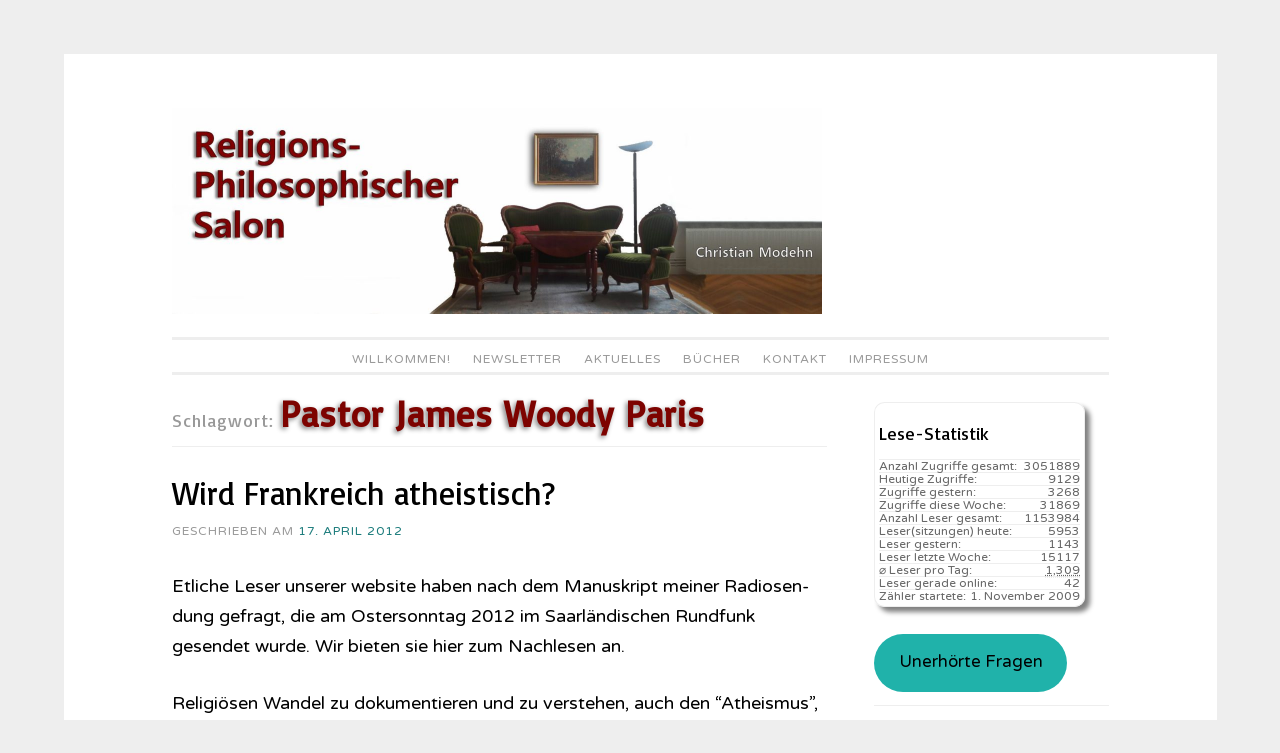

--- FILE ---
content_type: text/html; charset=UTF-8
request_url: https://religionsphilosophischer-salon.de/keys/pastor-james-woody-paris
body_size: 23580
content:
<!DOCTYPE html>
<html lang="de">
<head>
<meta charset="UTF-8">
<meta name="viewport" content="width=device-width, initial-scale=1">
<link rel="profile" href="http://gmpg.org/xfn/11">
<link rel="pingback" href="https://religionsphilosophischer-salon.de/xmlrpc.php">
<title>Pastor James Woody Paris &#8211; Religionsphilosophischer Salon</title>
<meta name='robots' content='max-image-preview:large' />
<style>img:is([sizes="auto" i], [sizes^="auto," i]) { contain-intrinsic-size: 3000px 1500px }</style>
<link rel='dns-prefetch' href='//ajax.googleapis.com' />
<link rel='dns-prefetch' href='//fonts.googleapis.com' />
<link rel="alternate" type="application/rss+xml" title="Religionsphilosophischer Salon &raquo; Feed" href="https://religionsphilosophischer-salon.de/feed" />
<link rel="alternate" type="application/rss+xml" title="Religionsphilosophischer Salon &raquo; Kommentar-Feed" href="https://religionsphilosophischer-salon.de/comments/feed" />
<link rel="alternate" type="application/rss+xml" title="Religionsphilosophischer Salon &raquo; Pastor James Woody Paris Schlagwort-Feed" href="https://religionsphilosophischer-salon.de/keys/pastor-james-woody-paris/feed" />
<!-- <link rel='stylesheet' id='cf7ic_style-css' href='https://religionsphilosophischer-salon.de/wp-content/plugins/contact-form-7-image-captcha/css/cf7ic-style.css?ver=3.3.7' type='text/css' media='all' /> -->
<link rel="stylesheet" type="text/css" href="//religionsphilosophischer-salon.de/wp-content/cache/wpfc-minified/f3zdwxj4/c4z6h.css" media="all"/>
<link rel='stylesheet' id='jquery-ui-css' href='//ajax.googleapis.com/ajax/libs/jqueryui/1.8.1/themes/base/jquery-ui.css?ver=6.8.3' type='text/css' media='all' />
<!-- <link rel='stylesheet' id='dashicons-css' href='https://religionsphilosophischer-salon.de/wp-includes/css/dashicons.min.css?ver=6.8.3' type='text/css' media='all' /> -->
<!-- <link rel='stylesheet' id='post-views-counter-frontend-css' href='https://religionsphilosophischer-salon.de/wp-content/plugins/post-views-counter/css/frontend.css?ver=1.7.3' type='text/css' media='all' /> -->
<!-- <link rel='stylesheet' id='wp-block-library-css' href='https://religionsphilosophischer-salon.de/wp-includes/css/dist/block-library/style.min.css?ver=6.8.3' type='text/css' media='all' /> -->
<link rel="stylesheet" type="text/css" href="//religionsphilosophischer-salon.de/wp-content/cache/wpfc-minified/lml3zkld/2lmp3.css" media="all"/>
<style id='classic-theme-styles-inline-css' type='text/css'>
/*! This file is auto-generated */
.wp-block-button__link{color:#fff;background-color:#32373c;border-radius:9999px;box-shadow:none;text-decoration:none;padding:calc(.667em + 2px) calc(1.333em + 2px);font-size:1.125em}.wp-block-file__button{background:#32373c;color:#fff;text-decoration:none}
</style>
<!-- <link rel='stylesheet' id='ht_toc-style-css-css' href='https://religionsphilosophischer-salon.de/wp-content/plugins/heroic-table-of-contents/dist/blocks.style.build.css?ver=1767817710' type='text/css' media='all' /> -->
<link rel="stylesheet" type="text/css" href="//religionsphilosophischer-salon.de/wp-content/cache/wpfc-minified/g0hc1pme/c4z6h.css" media="all"/>
<style id='global-styles-inline-css' type='text/css'>
:root{--wp--preset--aspect-ratio--square: 1;--wp--preset--aspect-ratio--4-3: 4/3;--wp--preset--aspect-ratio--3-4: 3/4;--wp--preset--aspect-ratio--3-2: 3/2;--wp--preset--aspect-ratio--2-3: 2/3;--wp--preset--aspect-ratio--16-9: 16/9;--wp--preset--aspect-ratio--9-16: 9/16;--wp--preset--color--black: #000000;--wp--preset--color--cyan-bluish-gray: #abb8c3;--wp--preset--color--white: #ffffff;--wp--preset--color--pale-pink: #f78da7;--wp--preset--color--vivid-red: #cf2e2e;--wp--preset--color--luminous-vivid-orange: #ff6900;--wp--preset--color--luminous-vivid-amber: #fcb900;--wp--preset--color--light-green-cyan: #7bdcb5;--wp--preset--color--vivid-green-cyan: #00d084;--wp--preset--color--pale-cyan-blue: #8ed1fc;--wp--preset--color--vivid-cyan-blue: #0693e3;--wp--preset--color--vivid-purple: #9b51e0;--wp--preset--gradient--vivid-cyan-blue-to-vivid-purple: linear-gradient(135deg,rgba(6,147,227,1) 0%,rgb(155,81,224) 100%);--wp--preset--gradient--light-green-cyan-to-vivid-green-cyan: linear-gradient(135deg,rgb(122,220,180) 0%,rgb(0,208,130) 100%);--wp--preset--gradient--luminous-vivid-amber-to-luminous-vivid-orange: linear-gradient(135deg,rgba(252,185,0,1) 0%,rgba(255,105,0,1) 100%);--wp--preset--gradient--luminous-vivid-orange-to-vivid-red: linear-gradient(135deg,rgba(255,105,0,1) 0%,rgb(207,46,46) 100%);--wp--preset--gradient--very-light-gray-to-cyan-bluish-gray: linear-gradient(135deg,rgb(238,238,238) 0%,rgb(169,184,195) 100%);--wp--preset--gradient--cool-to-warm-spectrum: linear-gradient(135deg,rgb(74,234,220) 0%,rgb(151,120,209) 20%,rgb(207,42,186) 40%,rgb(238,44,130) 60%,rgb(251,105,98) 80%,rgb(254,248,76) 100%);--wp--preset--gradient--blush-light-purple: linear-gradient(135deg,rgb(255,206,236) 0%,rgb(152,150,240) 100%);--wp--preset--gradient--blush-bordeaux: linear-gradient(135deg,rgb(254,205,165) 0%,rgb(254,45,45) 50%,rgb(107,0,62) 100%);--wp--preset--gradient--luminous-dusk: linear-gradient(135deg,rgb(255,203,112) 0%,rgb(199,81,192) 50%,rgb(65,88,208) 100%);--wp--preset--gradient--pale-ocean: linear-gradient(135deg,rgb(255,245,203) 0%,rgb(182,227,212) 50%,rgb(51,167,181) 100%);--wp--preset--gradient--electric-grass: linear-gradient(135deg,rgb(202,248,128) 0%,rgb(113,206,126) 100%);--wp--preset--gradient--midnight: linear-gradient(135deg,rgb(2,3,129) 0%,rgb(40,116,252) 100%);--wp--preset--font-size--small: 13px;--wp--preset--font-size--medium: 20px;--wp--preset--font-size--large: 36px;--wp--preset--font-size--x-large: 42px;--wp--preset--spacing--20: 0.44rem;--wp--preset--spacing--30: 0.67rem;--wp--preset--spacing--40: 1rem;--wp--preset--spacing--50: 1.5rem;--wp--preset--spacing--60: 2.25rem;--wp--preset--spacing--70: 3.38rem;--wp--preset--spacing--80: 5.06rem;--wp--preset--shadow--natural: 6px 6px 9px rgba(0, 0, 0, 0.2);--wp--preset--shadow--deep: 12px 12px 50px rgba(0, 0, 0, 0.4);--wp--preset--shadow--sharp: 6px 6px 0px rgba(0, 0, 0, 0.2);--wp--preset--shadow--outlined: 6px 6px 0px -3px rgba(255, 255, 255, 1), 6px 6px rgba(0, 0, 0, 1);--wp--preset--shadow--crisp: 6px 6px 0px rgba(0, 0, 0, 1);}:where(.is-layout-flex){gap: 0.5em;}:where(.is-layout-grid){gap: 0.5em;}body .is-layout-flex{display: flex;}.is-layout-flex{flex-wrap: wrap;align-items: center;}.is-layout-flex > :is(*, div){margin: 0;}body .is-layout-grid{display: grid;}.is-layout-grid > :is(*, div){margin: 0;}:where(.wp-block-columns.is-layout-flex){gap: 2em;}:where(.wp-block-columns.is-layout-grid){gap: 2em;}:where(.wp-block-post-template.is-layout-flex){gap: 1.25em;}:where(.wp-block-post-template.is-layout-grid){gap: 1.25em;}.has-black-color{color: var(--wp--preset--color--black) !important;}.has-cyan-bluish-gray-color{color: var(--wp--preset--color--cyan-bluish-gray) !important;}.has-white-color{color: var(--wp--preset--color--white) !important;}.has-pale-pink-color{color: var(--wp--preset--color--pale-pink) !important;}.has-vivid-red-color{color: var(--wp--preset--color--vivid-red) !important;}.has-luminous-vivid-orange-color{color: var(--wp--preset--color--luminous-vivid-orange) !important;}.has-luminous-vivid-amber-color{color: var(--wp--preset--color--luminous-vivid-amber) !important;}.has-light-green-cyan-color{color: var(--wp--preset--color--light-green-cyan) !important;}.has-vivid-green-cyan-color{color: var(--wp--preset--color--vivid-green-cyan) !important;}.has-pale-cyan-blue-color{color: var(--wp--preset--color--pale-cyan-blue) !important;}.has-vivid-cyan-blue-color{color: var(--wp--preset--color--vivid-cyan-blue) !important;}.has-vivid-purple-color{color: var(--wp--preset--color--vivid-purple) !important;}.has-black-background-color{background-color: var(--wp--preset--color--black) !important;}.has-cyan-bluish-gray-background-color{background-color: var(--wp--preset--color--cyan-bluish-gray) !important;}.has-white-background-color{background-color: var(--wp--preset--color--white) !important;}.has-pale-pink-background-color{background-color: var(--wp--preset--color--pale-pink) !important;}.has-vivid-red-background-color{background-color: var(--wp--preset--color--vivid-red) !important;}.has-luminous-vivid-orange-background-color{background-color: var(--wp--preset--color--luminous-vivid-orange) !important;}.has-luminous-vivid-amber-background-color{background-color: var(--wp--preset--color--luminous-vivid-amber) !important;}.has-light-green-cyan-background-color{background-color: var(--wp--preset--color--light-green-cyan) !important;}.has-vivid-green-cyan-background-color{background-color: var(--wp--preset--color--vivid-green-cyan) !important;}.has-pale-cyan-blue-background-color{background-color: var(--wp--preset--color--pale-cyan-blue) !important;}.has-vivid-cyan-blue-background-color{background-color: var(--wp--preset--color--vivid-cyan-blue) !important;}.has-vivid-purple-background-color{background-color: var(--wp--preset--color--vivid-purple) !important;}.has-black-border-color{border-color: var(--wp--preset--color--black) !important;}.has-cyan-bluish-gray-border-color{border-color: var(--wp--preset--color--cyan-bluish-gray) !important;}.has-white-border-color{border-color: var(--wp--preset--color--white) !important;}.has-pale-pink-border-color{border-color: var(--wp--preset--color--pale-pink) !important;}.has-vivid-red-border-color{border-color: var(--wp--preset--color--vivid-red) !important;}.has-luminous-vivid-orange-border-color{border-color: var(--wp--preset--color--luminous-vivid-orange) !important;}.has-luminous-vivid-amber-border-color{border-color: var(--wp--preset--color--luminous-vivid-amber) !important;}.has-light-green-cyan-border-color{border-color: var(--wp--preset--color--light-green-cyan) !important;}.has-vivid-green-cyan-border-color{border-color: var(--wp--preset--color--vivid-green-cyan) !important;}.has-pale-cyan-blue-border-color{border-color: var(--wp--preset--color--pale-cyan-blue) !important;}.has-vivid-cyan-blue-border-color{border-color: var(--wp--preset--color--vivid-cyan-blue) !important;}.has-vivid-purple-border-color{border-color: var(--wp--preset--color--vivid-purple) !important;}.has-vivid-cyan-blue-to-vivid-purple-gradient-background{background: var(--wp--preset--gradient--vivid-cyan-blue-to-vivid-purple) !important;}.has-light-green-cyan-to-vivid-green-cyan-gradient-background{background: var(--wp--preset--gradient--light-green-cyan-to-vivid-green-cyan) !important;}.has-luminous-vivid-amber-to-luminous-vivid-orange-gradient-background{background: var(--wp--preset--gradient--luminous-vivid-amber-to-luminous-vivid-orange) !important;}.has-luminous-vivid-orange-to-vivid-red-gradient-background{background: var(--wp--preset--gradient--luminous-vivid-orange-to-vivid-red) !important;}.has-very-light-gray-to-cyan-bluish-gray-gradient-background{background: var(--wp--preset--gradient--very-light-gray-to-cyan-bluish-gray) !important;}.has-cool-to-warm-spectrum-gradient-background{background: var(--wp--preset--gradient--cool-to-warm-spectrum) !important;}.has-blush-light-purple-gradient-background{background: var(--wp--preset--gradient--blush-light-purple) !important;}.has-blush-bordeaux-gradient-background{background: var(--wp--preset--gradient--blush-bordeaux) !important;}.has-luminous-dusk-gradient-background{background: var(--wp--preset--gradient--luminous-dusk) !important;}.has-pale-ocean-gradient-background{background: var(--wp--preset--gradient--pale-ocean) !important;}.has-electric-grass-gradient-background{background: var(--wp--preset--gradient--electric-grass) !important;}.has-midnight-gradient-background{background: var(--wp--preset--gradient--midnight) !important;}.has-small-font-size{font-size: var(--wp--preset--font-size--small) !important;}.has-medium-font-size{font-size: var(--wp--preset--font-size--medium) !important;}.has-large-font-size{font-size: var(--wp--preset--font-size--large) !important;}.has-x-large-font-size{font-size: var(--wp--preset--font-size--x-large) !important;}
:where(.wp-block-post-template.is-layout-flex){gap: 1.25em;}:where(.wp-block-post-template.is-layout-grid){gap: 1.25em;}
:where(.wp-block-columns.is-layout-flex){gap: 2em;}:where(.wp-block-columns.is-layout-grid){gap: 2em;}
:root :where(.wp-block-pullquote){font-size: 1.5em;line-height: 1.6;}
</style>
<!-- <link rel='stylesheet' id='contact-form-7-css' href='https://religionsphilosophischer-salon.de/wp-content/plugins/contact-form-7/includes/css/styles.css?ver=6.1.4' type='text/css' media='all' /> -->
<!-- <link rel='stylesheet' id='vsel-styles-css' href='https://religionsphilosophischer-salon.de/wp-content/plugins/very-simple-event-list/css/vsel-style.min.css?ver=6.8.3' type='text/css' media='all' /> -->
<!-- <link rel='stylesheet' id='widgetopts-styles-css' href='https://religionsphilosophischer-salon.de/wp-content/plugins/widget-options/assets/css/widget-options.css?ver=4.1.3' type='text/css' media='all' /> -->
<!-- <link rel='stylesheet' id='sosimple-style-css' href='https://religionsphilosophischer-salon.de/wp-content/themes/sosimple/style.css?ver=6.8.3' type='text/css' media='all' /> -->
<link rel="stylesheet" type="text/css" href="//religionsphilosophischer-salon.de/wp-content/cache/wpfc-minified/essfd0l2/c81f9.css" media="all"/>
<link rel='stylesheet' id='sosimple-fonts-css' href='//fonts.googleapis.com/css?family=Basic%7CVarela+Round&#038;subset=latin%2Clatin-ext' type='text/css' media='all' />
<!-- <link rel='stylesheet' id='genericons-css' href='https://religionsphilosophischer-salon.de/wp-content/themes/sosimple/genericons/genericons.css?ver=3.0.3' type='text/css' media='all' /> -->
<!-- <link rel='stylesheet' id='newsletter-css' href='https://religionsphilosophischer-salon.de/wp-content/plugins/newsletter/style.css?ver=8.7.0' type='text/css' media='all' /> -->
<!-- <link rel='stylesheet' id='wpgdprc-front-css-css' href='https://religionsphilosophischer-salon.de/wp-content/plugins/wp-gdpr-compliance/Assets/css/front.css?ver=1736349912' type='text/css' media='all' /> -->
<link rel="stylesheet" type="text/css" href="//religionsphilosophischer-salon.de/wp-content/cache/wpfc-minified/ldeqf7uq/c4z6h.css" media="all"/>
<style id='wpgdprc-front-css-inline-css' type='text/css'>
:root{--wp-gdpr--bar--background-color: #000000;--wp-gdpr--bar--color: #ffffff;--wp-gdpr--button--background-color: #000000;--wp-gdpr--button--background-color--darken: #000000;--wp-gdpr--button--color: #ffffff;}
</style>
<script type="text/javascript" src="https://religionsphilosophischer-salon.de/wp-includes/js/jquery/jquery.min.js?ver=3.7.1" id="jquery-core-js"></script>
<script type="text/javascript" src="https://religionsphilosophischer-salon.de/wp-includes/js/jquery/jquery-migrate.min.js?ver=3.4.1" id="jquery-migrate-js"></script>
<script type="text/javascript" id="wpgdprc-front-js-js-extra">
/* <![CDATA[ */
var wpgdprcFront = {"ajaxUrl":"https:\/\/religionsphilosophischer-salon.de\/wp-admin\/admin-ajax.php","ajaxNonce":"8cadd2c2a8","ajaxArg":"security","pluginPrefix":"wpgdprc","blogId":"1","isMultiSite":"","locale":"de_DE_formal","showSignUpModal":"","showFormModal":"","cookieName":"wpgdprc-consent","consentVersion":"","path":"\/","prefix":"wpgdprc"};
/* ]]> */
</script>
<script type="text/javascript" src="https://religionsphilosophischer-salon.de/wp-content/plugins/wp-gdpr-compliance/Assets/js/front.min.js?ver=6.8.3" id="wpgdprc-front-js-js"></script>
<link rel="https://api.w.org/" href="https://religionsphilosophischer-salon.de/wp-json/" /><link rel="alternate" title="JSON" type="application/json" href="https://religionsphilosophischer-salon.de/wp-json/wp/v2/tags/1547" /><link rel="EditURI" type="application/rsd+xml" title="RSD" href="https://religionsphilosophischer-salon.de/xmlrpc.php?rsd" />
<meta name="generator" content="WordPress 6.8.3" />
<!-- <link rel="stylesheet" href="https://religionsphilosophischer-salon.de/wp-content/plugins/count-per-day/counter.css" type="text/css" /> -->
<link rel="stylesheet" type="text/css" href="//religionsphilosophischer-salon.de/wp-content/cache/wpfc-minified/kymby8zn/c4z6h.css" media="all"/>
<style id="mystickymenu" type="text/css">#mysticky-nav { width:100%; position: static; height: auto !important; }#mysticky-nav.wrapfixed { position:fixed; left: 0px; margin-top:0px;  z-index: 1000; -webkit-transition: 0.3s; -moz-transition: 0.3s; -o-transition: 0.3s; transition: 0.3s; -ms-filter:"progid:DXImageTransform.Microsoft.Alpha(Opacity=90)"; filter: alpha(opacity=90); opacity:0.9; background-color: #FAFAFA;}#mysticky-nav.wrapfixed .myfixed{ background-color: #FAFAFA; position: relative;top: auto;left: auto;right: auto;}.myfixed { margin:0 auto!important; float:none!important; border:0px!important; background:none!important; max-width:100%!important; } #mysticky-nav.wrapfixed #menu-item-11489 {display:inline-block;}</style>			<style type="text/css">
</style>
<meta name="TagPages" content="1.64"/>
<link rel="apple-touch-icon" sizes="180x180" href="/uploads/fbrfg/apple-touch-icon.png">
<link rel="icon" type="image/png" sizes="32x32" href="/uploads/fbrfg/favicon-32x32.png">
<link rel="icon" type="image/png" sizes="16x16" href="/uploads/fbrfg/favicon-16x16.png">
<link rel="manifest" href="/uploads/fbrfg/site.webmanifest">
<link rel="mask-icon" href="/uploads/fbrfg/safari-pinned-tab.svg" color="#5bbad5">
<link rel="shortcut icon" href="/uploads/fbrfg/favicon.ico">
<meta name="msapplication-TileColor" content="#da532c">
<meta name="msapplication-config" content="/uploads/fbrfg/browserconfig.xml">
<meta name="theme-color" content="#ffffff"><style type="text/css">@import url(//fonts.googleapis.com/css?family=Basic);
@import url(//fonts.googleapis.com/css?family=Varela+Round);h1, h2, h3, h4, h5, h6 { font-family: "Basic" !important }
body, .herotext, .herobuttons .button { font-family: "Varela Round" !important }</style>		<style type="text/css" id="wp-custom-css">
p.post-modified-info {
font-size: small;
font-weight: normal;
line-height: 2.09231em;
letter-spacing: inherit;
text-transform: uppercase;
color: #999;
margin-top:-2.5em;
}
/*Newsletter Dashboard bereinigt */
div.tnp-cards-container{display:none;}
.tnp-modal.open!important {
display: none;
align-items: center;
justify-content: center;
background-color: rgba(0, 0, 0, 0);
animation: modal-in .4s ease-out forwards;
}
/* Kommentarhinseise ergänzgt um Mail-Präferenz */
h3#reply-title:after {content: ': Wenn Sie einen Kommentar zu dem hier Veröffentlichten mitteilen möchten, dann senden Sie ihn per  email an christian.modehn@berlin.de'}
/* schrift schwarz */
article {color:black;}
h1.entry-title {color:black!important;}
h1.entry-title a {color:black!important;}
/* Archive-Punktliste nebeneinander */
aside.Annual_Archive_Widget li {float: left!important;}
aside.Annual_Archive_Widget li a:after {content:" | ";}
aside.Annual_Archive_Widget li a:before {content:" | ";}
/* aufklapp Bereiche mit Hintergrundfarbe */
.su-spoiler-style-fancy > .su-spoiler-content {
border-radius: 10px;
background-color: lightgray;
}
li.menu-item-object-post{display:none!important}
figcaption.wp-caption-text {
font-size: .5125em;
line-height: 1.5675em;
margin: 1px 0;
padding: 0 1%;
}
/* Knopf Unerhörte Fragen */
.wp-block-button__link {
color: #000!important;
background-color: lightseagreen;
border-radius: 9999px;
box-shadow: none;
text-decoration: none;
padding: calc(.667em + 2px) calc(1.333em + 2px);
font-size: 1.125em;
}
.wp-block-button__link:hover {
color: white!important;
background-color: darkcyan;
border-radius: 9999px;
box-shadow: none;
text-decoration: none;
padding: calc(.667em + 5px) calc(1.333em + 2px);
font-size: 1.325em;
box-shadow: 5px 5px 5px black;
text-shadow:  5px 5px 5px black;
}
/* Kategorie-Inhaltsverzeichnis
nicht zu breit */
body.category-9768 main#main h1.page-title{font-size:104%;}
#attachment_15802{margin:2px; border: 1px solid #C0C0C0;}
#caption-attachment-15802{text-align:center;}
div.taxonomy-description {max-width:99%;
word-wrap: break-word;}
div.taxonomy-description pre {
white-space: pre-wrap;       /* css-3 */
white-space: -moz-pre-wrap;  /* Mozilla, since 1999 */
white-space: -pre-wrap;      /* Opera 4-6 */
white-space: -o-pre-wrap;    /* Opera 7 */
word-wrap: break-word;     }
div.taxonomy-description pre li {margin: 0.6em;}
/* Inhaltsverzeichnis Gräb Teil2 */
div.ivycat-post {margin: 0 0 0 0px!important;
padding: 0 0 0 0px!important;}
div.ivycat-post div.entry-summary{display:none;}
div.ivycat-post div.entry-utility{display:none;}
div.ivycat-post h2::before{content:"     • ";}
div.ivycat-post h2{font-size:99%;}
/* Wilhelm Gräb Kategorie */
ul.graeb li{background-color:orange; padding:0.4em;
color:white;
border-radius:10px}
ul.graeb li a{
color:white;}
li.cat-item-9768 {background-color:orange; padding:0.4em;}
li.cat-item-9768 a {color:white;}
article#post-15001{color: black}
div.vsel-meta-time{display:none;} 
.tnp-notice{display:none;}
span.byline{display:none!important;}
#menu-item-11489 {display:none;}
.comment-form label {
display: inline-block;
width: 100%!important;
}
/* Menue oben weniger Umrandung */
.main-navigation a {
padding-top: 0px!important;
padding-bottom: 0px!important;
}
.site-header {
padding: 0 0 0px!important;
}
/* Kategroe-Eintrag andersfarbig */
.entry-footer a:hover, .entry-meta a:hover {
color: #1c7c7c;
text-decoration: underline;
}
.entry-footer a, .entry-meta a {
color: #1c7c7c!important;
}
/* Suchergebnis-Überschrift span-fetter */
header.page-header h1.page-title span{
font-size: 2em;
font-weight: 800; 
color: #7D0300;text-shadow: -2px 2px 5px gray;
}
/* Terminübersicht links Spalte smaler */
div.entry-content div.vsel-meta{font-size: 70%;
font-weight: 800;}
div.entry-content div.vsel-meta {padding-top: 0.9em;}
div.entry-content div.vsel-meta p {
margin: 0 0 0px;
padding: 0;
line-height: 1.0em;
}
div.entry-content p.vsel-meta-location {
padding-left: 0em !important;
}
div.entry-content p.vsel-meta-cats {
padding-left: 0em !important;
}
/** Termin volltext ausblenden **/
aside .vsel-image-info {display: none;}
aside .vsel-meta-title{font-size: 1.2em;line-height:1.3}
aside p.vsel-meta-date,p.vsel-meta-time,p.vsel-meta-location,p.vsel-meta-cats  {
padding-left: 1em!important;
margin-bottom:1px!important;
margin-top:1px!important;
line-height: 1.29231em!important;
}
/** Statistik etwas weniger raumgreifend **/
aside#countperday_widget-2{
box-shadow: 5px 5px 5px grey;
width:90%;
padding: 4px;
border: 1px solid #eee;
border-radius: 5%;
}
div.execphpwidget{line-height: 1.59231em!important;}
div.execphpwidget li {line-height: 1.59231em!important;
}
.widget li.cpd-l {
font-size: 80%;
line-height: 100%;
margin: 0;
padding-top: 0px;
padding-bottom: 0px;
list-style: none;
border-top: 1px solid #eee;
}
/** Cerber Werbeblock unsichtbar machen**/
.cerber-msg{display: none!important;}
/** Werbeblock unsichtbar machen**/
div.updated{display: none;}
#sdf_dashboard_widget{display: none;}
/** Birds-Login-Logo **/
#login h1 a {
background-image: url("/uploads/2017/09/RPS-Login-Bird.jpg");
margin: 0 0 0 8px;
}
/** Taglinks am Beitragsfuß unsichtbar machen **/
.tags-links {display: none;}
span.cat-links::after {content: ". "}
/** Vorher/Nachher-Knöpfe Redesign **/
.site-main .post-navigation .nav-previous a, .site-main .paging-navigation .nav-previous a {
color: #1c7c7c;
position: relative;
float: left;
font-size: 110%;
width: 40%;
text-decoration: none;
text-shadow: 2px 2px 4px white;
}
.site-main .post-navigation .nav-previous a::before {
content: "Blättern zum vorigen Artikel: «";
}  
.site-main .post-navigation .nav-previous a::after{
content: "»";
} 
.site-main .post-navigation .nav-next a, .site-main .paging-navigation .nav-next a {
color: #1c7c7c;
position: relative;
float: right;
font-size: 110%;
width: 40%;
text-align: right;
text-decoration: none;
text-shadow: 2px 2px 4px white;
}
.site-main .post-navigation .nav-next a::before {
content: "Nächster Artikel: «";
}
.site-main .post-navigation .nav-next a::after{
content: "»";
} 
/* Weiterlesen-Knopf in der selben Zeite */
a.more-link {
display: inline;
}
/* keine Capitalize Großbuchstaben
in den Titeln */
.entry-title {
font-size: 32px;
text-transform: none;
}
/* Menues */
.main-navigation ul ul {top: 1.5em!important;}
.main-navigation {
border-top: 3px solid #eee;
font-weight: normal;
position: relative;
display: block;
letter-spacing: 1px;
margin-top: 7px;
padding-top: 7px;
text-transform: uppercase;
z-index: 1;
}
h1,
h2,
h3,
h4,
h5,
h6 {
color: #000;
}
/* Logo */
.site-branding .site-logo a > img {
max-width: 650px;
}
.site-logo {
display: block;
text-align: left;
width: auto;
max-height: 350px;
margin: 0 auto 7px;
}
/* Kontaktform 7 */
input[type="text"],
input[type="email"],
textarea
{
background-color: #F4F4F4;
color: #000;
}
@media screen and (max-width: 75em) {
.site-logo a > img {
width:100%;
}
#attachment_15802{max-width:20%;}
}
</style>
</head>
<body class="archive tag tag-pastor-james-woody-paris tag-1547 wp-theme-sosimple group-blog">
<div id="page" class="hfeed site">
<a class="skip-link screen-reader-text" href="#content">Zum Inhalt springen</a>
<header id="masthead" class="site-header" role="banner">
<div class="site-branding">
<div class='site-logo'>
<a href='https://religionsphilosophischer-salon.de/' title='Religionsphilosophischer Salon' rel='home'><img src='https://religionsphilosophischer-salon.de/uploads/2017/08/Religionsphilosophischer-Salon-Blog6-e1552606545259.jpg' alt='Religionsphilosophischer Salon'></a>
</div>
</div><!-- .site-branding -->
<nav id="site-navigation" class="main-navigation" role="navigation">
<button class="menu-toggle" aria-controls="primary-menu" aria-expanded="false">Hauptmenü</button>
<div class="menu-waagerecht-container"><ul id="primary-menu" class="menu"><li id="menu-item-16497" class="menu-item menu-item-type-custom menu-item-object-custom menu-item-16497"><a href="/">Willkommen!</a></li>
<li id="menu-item-8619" class="menu-item menu-item-type-post_type menu-item-object-page menu-item-8619"><a href="https://religionsphilosophischer-salon.de/newsletter-2">Newsletter</a></li>
<li id="menu-item-8620" class="menu-item menu-item-type-post_type menu-item-object-page menu-item-has-children menu-item-8620"><a href="https://religionsphilosophischer-salon.de/letzte-anderungen">Aktuelles</a>
<ul class="sub-menu">
<li id="menu-item-16367" class="menu-item menu-item-type-post_type menu-item-object-page menu-item-16367"><a href="https://religionsphilosophischer-salon.de/buchhinweise">Bücher</a></li>
<li id="menu-item-13410" class="menu-item menu-item-type-custom menu-item-object-custom menu-item-13410"><a href="/letzte-anderungen">Beiträge</a></li>
<li id="menu-item-19217" class="menu-item menu-item-type-post_type menu-item-object-post menu-item-19217"><a href="https://religionsphilosophischer-salon.de/19217_jacob-boehme-ein-religionsphilosoph-fuer-unsere-zeit_religionskritik">Jacob Böhme &#8211; ein Religionsphilosoph für unsere Zeit.</a></li>
<li id="menu-item-15943" class="menu-item menu-item-type-post_type menu-item-object-post menu-item-15943"><a href="https://religionsphilosophischer-salon.de/15943_willkommen-im-religions-philosophischen-salon-berlin_religionskritik">Willkommen im Religions-Philosophischen Salon Berlin</a></li>
<li id="menu-item-10047" class="menu-item menu-item-type-post_type menu-item-object-post menu-item-10047"><a href="https://religionsphilosophischer-salon.de/10047_philosophie-im-salon-rueckblick-und-ausblick_denkbar">Philosophie im Salon: Rückblick und Ausblick</a></li>
<li id="menu-item-3502" class="menu-item menu-item-type-post_type menu-item-object-post menu-item-3502"><a href="https://religionsphilosophischer-salon.de/3502_paradies-glaube-zum-film-von-ulrich-seidl_denken-und-glauben">Paradies Glaube &#8211; Zum Film von Ulrich Seidl</a></li>
<li id="menu-item-11040" class="menu-item menu-item-type-post_type menu-item-object-post menu-item-11040"><a href="https://religionsphilosophischer-salon.de/11040_von-schleiermacher-heute-lernen-ein-hinweis-von-prof-wilhelm-graeb_buchhinweise/theologische-buecher">Von Schleiermacher heute lernen. Ein Hinweis von Prof. Wilhelm Gräb</a></li>
<li id="menu-item-11027" class="menu-item menu-item-type-post_type menu-item-object-post menu-item-11027"><a href="https://religionsphilosophischer-salon.de/11027_11027_buchhinweise/philosophische-buecher">&#8220;Unterbrechungen – Abstandnehmen – Freiwerden“. Ein religions-philosophischer Salon</a></li>
<li id="menu-item-10988" class="menu-item menu-item-type-post_type menu-item-object-post menu-item-10988"><a href="https://religionsphilosophischer-salon.de/10988_afrika-haus-in-berlin-moabit-seit-25-jahren-aktiv-berlin-ein-postkoloniale-metropole_termine">Afrika-Haus in Berlin-Moabit seit 25 Jahren aktiv: Berlin &#8211; ein postkoloniale Metropole.</a></li>
<li id="menu-item-11077" class="menu-item menu-item-type-taxonomy menu-item-object-event_cat menu-item-11077"><a href="https://religionsphilosophischer-salon.de/event_cat/salons">Salons</a></li>
<li id="menu-item-11078" class="menu-item menu-item-type-taxonomy menu-item-object-event_cat menu-item-11078"><a href="https://religionsphilosophischer-salon.de/event_cat/jahrestag">Jahrestage</a></li>
<li id="menu-item-16388" class="menu-item menu-item-type-taxonomy menu-item-object-event_cat menu-item-16388"><a href="https://religionsphilosophischer-salon.de/event_cat/feiertag">Feiertage</a></li>
<li id="menu-item-16389" class="menu-item menu-item-type-taxonomy menu-item-object-event_cat menu-item-16389"><a href="https://religionsphilosophischer-salon.de/event_cat/gedenktag">Gedenktage</a></li>
<li id="menu-item-16390" class="menu-item menu-item-type-taxonomy menu-item-object-event_cat menu-item-16390"><a href="https://religionsphilosophischer-salon.de/event_cat/fernsehsendung">Fernsehsendungen</a></li>
<li id="menu-item-16391" class="menu-item menu-item-type-taxonomy menu-item-object-event_cat menu-item-16391"><a href="https://religionsphilosophischer-salon.de/event_cat/radiosendung">Ra&shy;dio&shy;sen&shy;dungen</a></li>
<li id="menu-item-16392" class="menu-item menu-item-type-taxonomy menu-item-object-event_cat menu-item-16392"><a href="https://religionsphilosophischer-salon.de/event_cat/kongress">Kongresse</a></li>
</ul>
</li>
<li id="menu-item-8621" class="menu-item menu-item-type-post_type menu-item-object-page menu-item-has-children menu-item-8621"><a href="https://religionsphilosophischer-salon.de/publikationen-christian-modehn">Bücher</a>
<ul class="sub-menu">
<li id="menu-item-9570" class="menu-item menu-item-type-post_type menu-item-object-page menu-item-9570"><a href="https://religionsphilosophischer-salon.de/publikationen-christian-modehn">von Christian Modehn</a></li>
<li id="menu-item-16372" class="menu-item menu-item-type-custom menu-item-object-custom menu-item-16372"><a href="/buchhinweise#philosophie">Philosophie</a></li>
<li id="menu-item-16373" class="menu-item menu-item-type-custom menu-item-object-custom menu-item-16373"><a href="/buchhinweise#theologie">Theologie</a></li>
</ul>
</li>
<li id="menu-item-15999" class="menu-item menu-item-type-post_type menu-item-object-post menu-item-15999"><a href="https://religionsphilosophischer-salon.de/15999_der-katholische-glaube-koennte-eigentlich-modern-sein-karl-rahners-beitrag-fuer-einen-zeitgemaessen-katholischen-modernismus_buchhinweise/philosophische-buecher">Der katholische Glaube könnte eigentlich modern sein! Karl Rahners Beitrag für einen zeitgemäßen „katholischen Modernismus“</a></li>
<li id="menu-item-16369" class="menu-item menu-item-type-post_type menu-item-object-post menu-item-16369"><a href="https://religionsphilosophischer-salon.de/16369_250-geburtstages-der-ersten-saloninere-in-berlin-rahel-varnhagen_denkbar">250. Geburtstages der ersten Salonière in Berlin, Rahel Varnhagen</a></li>
<li id="menu-item-19628" class="menu-item menu-item-type-post_type menu-item-object-post menu-item-19628"><a href="https://religionsphilosophischer-salon.de/19628_die-politiker-und-die-buerger-duerfen-nie-am-grundgesetz-ruetteln-karl-jaspers_aktuelles">&#8220;Politiker und Bürger dürfen nie am Grundgesetz rütteln“ (Karl Jaspers).</a></li>
<li id="menu-item-19917" class="menu-item menu-item-type-post_type menu-item-object-post menu-item-19917"><a href="https://religionsphilosophischer-salon.de/19917_abelard-oder-die-ohn-macht-der-vernunft-im-mittelalter_befreiung">Abelard oder die (Ohn-) Macht der Vernunft … im Mittelalter</a></li>
<li id="menu-item-14004" class="menu-item menu-item-type-post_type menu-item-object-post menu-item-14004"><a href="https://religionsphilosophischer-salon.de/14004_mystiker-journalist-aufklaerer-theologe-romantiker-aber-immer-ein-reisender_buchhinweise/philosophische-buecher">Mystiker, Journalist, Aufklärer, Theologe, Romantiker, aber immer: ein „Reisender“: Karl Philipp Moritz.</a></li>
<li id="menu-item-13199" class="menu-item menu-item-type-post_type menu-item-object-post menu-item-13199"><a href="https://religionsphilosophischer-salon.de/13199_die-philosophen-erschuettern_denkbar">Die Philosophen erschüttern.</a></li>
<li id="menu-item-13053" class="menu-item menu-item-type-post_type menu-item-object-post menu-item-13053"><a href="https://religionsphilosophischer-salon.de/13053_leo-tolstoi-als-philosoph-anlaesslich-seines-todestages-1910_buchhinweise/philosophische-buecher">Leo Tolstoi als Philosoph. Anläßlich seines Todestages am 20. November 1910</a></li>
<li id="menu-item-12995" class="menu-item menu-item-type-post_type menu-item-object-post menu-item-12995"><a href="https://religionsphilosophischer-salon.de/12995_der-heilige-rummelplatz-der-guten-buerger-ueber-den-maler-hans-baluschek_denkbar">Der heilige Rummelplatz der guten Bürger: Über den Maler Hans Baluschek</a></li>
<li id="menu-item-12989" class="menu-item menu-item-type-post_type menu-item-object-post menu-item-12989"><a href="https://religionsphilosophischer-salon.de/12989_glauben-ist-die-lust-zu-denken-sowie-hegel-und-der-rassismus_buchhinweise/philosophische-buecher">Glauben ist die Lust zu denken! Sowie: „Hegel und der Rassismus“</a></li>
<li id="menu-item-12979" class="menu-item menu-item-type-post_type menu-item-object-post menu-item-12979"><a href="https://religionsphilosophischer-salon.de/12979_von-den-abgruenden-der-seele-und-dem-wahnsinn-der-politik_gott-in-frankreich">Von den Abgründen der Seele und dem Wahnsinn der Politik: Francois Mauriac.</a></li>
<li id="menu-item-8623" class="menu-item menu-item-type-post_type menu-item-object-page menu-item-8623"><a href="https://religionsphilosophischer-salon.de/kontakt">Kontakt</a></li>
<li id="menu-item-8624" class="menu-item menu-item-type-post_type menu-item-object-page menu-item-has-children menu-item-8624"><a href="https://religionsphilosophischer-salon.de/impressum">Impressum</a>
<ul class="sub-menu">
<li id="menu-item-10164" class="menu-item menu-item-type-custom menu-item-object-custom menu-item-10164"><a href="/wp-login.php">Einloggen</a></li>
<li id="menu-item-8625" class="menu-item menu-item-type-post_type menu-item-object-page menu-item-8625"><a href="https://religionsphilosophischer-salon.de/kontakt/wo-findet-der-nachste-salon-statt">Nachfrage: wo findet der nächste Salon statt?</a></li>
</ul>
</li>
</ul></div>		</nav><!-- #site-navigation -->
</header><!-- #masthead -->
<div class="sosimple-breadcrumbs">
</div><!-- .sosimple-breadcrumbs -->
<div id="content" class="site-content">
<div id="primary" class="content-area">
<main id="main" class="site-main" role="main">
<header class="page-header">
<h1 class="page-title">Schlagwort: <span>Pastor James Woody Paris</span></h1>			</header><!-- .page-header -->
<article id="post-2373" class="post-2373 post type-post status-publish format-standard hentry category-denken-und-glauben category-gott-in-frankreich tag-aids-giottesdienste-paris tag-andre-comte-spoville tag-atheismus-in-frankreich tag-james-woody-paris tag-jossua tag-lieberale-protestantische-gemeinde-paris tag-paroisse-de-l-oratoire-paris tag-pastor-james-woody-paris tag-pater-jossua tag-pere-gerard-beneteau tag-pere-jossua-dominicain tag-prof-michelat tag-st-eustache tag-st-merri-paris tag-umfrage-ateismus-frankreich">
<header class="entry-header">
<h1 class="entry-title"><a href="https://religionsphilosophischer-salon.de/2373_wird-frankreich-atheistisch_gott-in-frankreich" rel="bookmark">Wird Frankreich atheistisch?</a></h1>
<div class="entry-meta">
<span class="posted-on">Geschrieben am <a href="https://religionsphilosophischer-salon.de/2373_wird-frankreich-atheistisch_gott-in-frankreich" rel="bookmark"><time class="entry-date published" datetime="2012-04-17T12:35:03+02:00">17. April 2012</time><time class="updated" datetime="2013-05-22T15:36:59+02:00">22. Mai 2013</time></a></span><span class="byline"> von <span class="author vcard"><a class="url fn n" href="https://religionsphilosophischer-salon.de/author/admin">CM</a></span></span>		</div><!-- .entry-meta -->
</header><!-- .entry-header -->
<div class="entry-content">
<p>Etliche Leser unserer website haben nach dem Manuskript meiner Ra&shy;dio&shy;sen&shy;dung gefragt, die am Ostersonntag 2012 im Saarländischen Rundfunk gesendet wurde. Wir bieten sie hier zum Nachlesen an.</p>
<p>Religiösen Wandel zu dokumentieren und zu verstehen, auch den &#8220;Atheismus&#8221;, ist selbstverständlich eine Hauptaufgabe unseres Re&shy;li&shy;gi&shy;ons&shy;phi&shy;lo&shy;so&shy;phi&shy;sch&shy;en Salons.</p>
<p>Der Beitrag zeigt, wie tiefgreifend die Veränderungen in der religiösen Landschaft Frankreichs heute sind. Er zeigt auch, wie schwierig es für die katholische Kirche dort ist, auf diese Situation kreativ zu antworten. Interessant wird für viele Leser sein, etwas näher die offene, &#8220;liberale protestantische&#8221; Gemeinde &#8220;L oratoire du Louvre&#8221; in Paris kennenzulernen.</p>
<p>Der vorliegende Text hat die für Radioproduktionen übliche Form weitgehend bewahrt.</p>
<p>Copyright: saarländischer rundfunk.</p>
<p>&nbsp;</p>
<p><strong>Kein Gott mehr in Frankreich?</strong></p>
<p><strong>Die Krise der Kirche und die Suche nach Neubeginn</strong></p>
<p>Von Christian Modehn</p>
<p><strong>musikal. Zuspielung</strong>, aus dem Kloster La Pierre, qui vire.</p>
<p>Benediktinermönche der Abtei „La Pierre qui vire“ in Burgund begrüßen in ihrer Kirche früh am morgen das Oster – Fest: O jour si plein de joie, O Tag so voller Freude. Aber zu lautstarkem Jubel fühlen sich die Mönche doch nicht ermuntert; ihre Begeisterung ist eher verhalten: Christus lebt, wie eine strahlende Sonne bricht er hervor, heißt es in dem Lied. Aber die Mönche wissen: An Jesus Christus und seine  Auferstehung glauben heute immer weniger Franzosen.</p>
<p><strong>musikal. Zuspielung</strong>, bleibt noch einmal 0 10“ freistehen, dann langsam ausblenden.</p>
<p>Natürlich sind Frankreichs Pfarrer und Pastoren froh, dass die Gottesdienste zu Ostern etwas besser besucht werden als sonst. Dennoch liegt ein Schatten über dem Fest. Denn kürzlich wurden die Ergebnisse einer repräsentativen Umfragen zur religiösen Orientierung der Franzosen veröffentlicht. Über die Ergebnisse sind viele Christen tief besorgt: Nur jeder dritte Franzose erklärt, an Gott zu glauben. So berichtet das Forschungsinstitut „Harris Interactive“. Ein weiteres Drittel betont, Atheist zu sein. Die übrigen wissen nicht so recht, wo sie religiös stehen. Sie schwanken zwischen der Bindung an Gott und dem Atheismus. Als die Forscher wissen wollten, ob der Glaube an Gott einen tragenden Sinn im Leben stiftet, antwortete nur knapp die Hälfte positiv bejahend. Die meisten finden eine glückliche Beziehung und die Liebe zwischen den Partnern oder eine gut bezahlte Arbeit viel wichtiger als den Glauben.</p>
<p>Einst rühmte sich Frankreich, als die „älteste Tochter der römischen Kirche“ eine ehrenvolle Sonderstellung zu haben: Nirgendwo sonst gibt es so viele Gründungen von Ordensgemeinschaften und Klöstern, nirgendwo sonst in Europa so viele Wallfahrtsorte. Wird diese älteste Tochter nun gottlos, wie es jetzt in manchen Kommentaren zu den Umfragen heißt? Gibt es einen Bruch kultureller Traditionen? Geht die christliche Ära zu Ende? Religionssoziologen warnen vor übereilten Schlüssen. Sie wissen, dass bei Umfragen oft auf Nuancen verzichtet werden muss. Und sie erinnern daran, dass es innerhalb des Glaubens wie auch beim Atheismus ein weites Feld voller unterschiedlicher Einstellungen gibt. Der tief greifende religiöse Wandel in Frankreich ist nicht zu bestreiten, aber auf ein differenziertes Verständnis kommt es an, betont der Pariser Religionssoziologe Professor Guy Michelat:</p>
<p><strong>O TON</strong>, Prof. Guy Michelat</p>
<p>„Man glaubt, dass die Leute, die sich religionslos nennen, Atheisten seien. Das entspricht gar nicht der Realität. Denn es gibt viele Menschen, die sich religionslos nennen, aber nicht die Existenz Gottes ausschließen. Sie glauben sogar, dass es irgendetwas nach dem Tod noch geben wird. Für die älteren Leute gibt es durchaus den Glauben an ein neues Leben nach dem Tod. Und die Jüngeren sagen: Es gibt wohl etwas „danach“, aber man weiß nicht genau was. Neu ist die Idee der Reinkarnation, der Wiedergeburt. Man kann also nicht die Vorstellung ertragen, dass man wirklich einmal tot sein wird. Darum betrachte ich, wissenschaftlich gesehen, als Atheisten ausschließlich die Menschen, die die Existenz Gottes ablehnen und die meinen, dass es nach dem Tod nichts gibt!“</p>
<p>Die Gruppe eher „militanter Atheisten“ ist auch in Frankreich recht klein. Aber interessant ist doch: Sehr viele Menschen nennen sich ungläubig oder atheistisch, selbst wenn sie nur den traditionellen Glauben der Kirche ablehnen. Sie brauchen eine Art von Etikette, um die eigene Identität zu betonen. Der Kulturwissenschaftler Francois Barbier – Bouvet beobachtet seit Jahren diese Entwicklung. Er ist Kulturwissenschaftler und Mitarbeiter im Centre Pompidou in Paris:</p>
<p><strong> O TON.</strong> Francois Barbier – Bouvet</p>
<p>„Die Frage ist, ob der Atheismus zunimmt. Was zunimmt, ist die Fremdheit der Religion gegenüber. Also, nicht der Atheismus breitet sich aus. Zweitens: Leute, die früher von sich sagen, an Gott zu glauben, neigen jetzt eher zu der Antwort: Wahrscheinlich existiert er. Die alte Glaubens &#8211; Gewissheit gibt es nicht mehr. Wir haben es heute mit einer Bevorzugung des Wahrscheinlichen zu tun. Drittens ist es bemerkenswert, dass Leute, die an Gott glauben, der Kirche gegenüber feindlich eingestellt sind. Heute entwickelt sich eine Feindschaft der Kirche, nicht aber eine Feindschaft Gott gegenüber“.</p>
<p>Diese Entwicklung führt zu einer tiefen Beunruhigung in den Kirchen: Viele Verantwortliche sehen eine Lösung nur in der Pflege uralter Traditionen, sie wollen die Gemeinden gegen den angeblichen Ungeist der Moderne schützen und abgrenzen. Die anderen, die eher progressiven Kreise, wollen erstmal alle Details genau untersuchen: Dabei entdecken sie: Für die zunehmend feindliche Einstellung der Kirche gegenüber ist nicht nur der traditionelle Antiklerikalismus verantwortlich, der seit der Französischen Revolution unter Intellektuellen fast üblich ist. Verantwortlich für die tiefe Glaubenskrise ist auch die kirchliche Lehre, etwa in Fragen der Moral. Davon ist der Kulturwissenschaftler Francois Barbier – Bouvet überzeugt. Er ist seit vielen Jahren in der katholischen Basis  &#8211; Gemeinde engagiert, die sich in der spätgotischen Kirche Saint Merri in Paris trifft.</p>
<p><strong> O TON</strong>, Francois Barbier – Bouvet</p>
<p>„Heute können Menschen, die jünger als 40 sind, diejenigen Institutionen nicht mehr akzeptieren, die sich mit ihrem Privatleben befassen. Wenn die Kirche erklärt, wie man sich im Bett verhalten soll und im ganzen Feld der Sexualität, dann erscheint dies unerträglich. Man glaubt: Die Institution hat nichts über das private Leben zu befinden“.</p>
<p>Eine Erkenntnis, die auch von katholischen Theologen unterstützt wird. Sie verstehen die jüngsten Umfragen zum Glauben der Franzosen als eine Herausforderung, kritisch die eigene Kirche zu betrachten. Der Dominikaner Pater Jean Pierre Jossua aus Paris ist einer der prominentesten katholischen Theologen. Als Mitarbeiter der Internationalen Theologischen Zeitschrift CONCILIUM wird er weltweit geschätzt. Pater Jossua betont:</p>
<p><strong>O TON</strong>, Pater Jossua</p>
<p>„Anstatt ein positives Zeichen zu sein, verhärtet sich die Kirche heute und wird eher zu einem negativ gefärbten Zeichen: Mit dem Zweiten Vatikanischen Konzil unter Papst Johannes XXIII. haben wir eine Zeit erlebt, wo wir glaubten, die Situation verbessert sich. Es gab innerhalb der Kirche eine positive Haltung, unterstützt von einigen Kirchenführern, die die Menschen anzog. Aber heute ist man zu moralisierenden Lehren zurückgekehrt, im Namen falscher theologischer Prinzipien, die die Menschen nicht akzeptieren. Es handelt sich dabei um moralisierende, autoritäre, klerikale Lehren, davon werden die Menschen enorm entmutigt“.</p>
<p>Schwindet das Vertrauen in die Kirche, dann verzichten die Menschen auf die bislang vertrauten religiösen Feiern: So ist die Zahl der Taufen in katholischen Gemeinden Frankreichs in den letzten 10 Jahren rapide gesunken, obwohl die Anzahl der Geburten insgesamt stabil blieb. Ebenso wird die sakramentale Eheschließung immer mehr abgelehnt, gegenüber 1999 hat sich ihre Anzahl jetzt fast halbiert. Und die Teilnahme an der Sonntagsmesse ist jetzt auf einem Tiefpunkt angekommen: 4 Komma 5 Prozent aller Katholiken gelten noch als praktizierende Katholiken, wobei „praktizierend“ bedeutet: Sie nehmen mindestens einmal im Monat an der Messe teil. Mit diesen Verhältnissen ist Pater Gérard Bénéteau aus Paris gut vertraut; als Pfarrer hat er sich viele Jahre um die kirchliche Jugendarbeit gekümmert. Sein Rückblick auf die letzten 20 Jahre ist ernüchternd:</p>
<p><strong>O TON</strong>, Pater Beneteau</p>
<p>„Viele Jugendliche haben kein großes Interesse an religiösen Fragen und auch nicht an sozialen und politischen Themen. Man ist nicht mehr engagiert. Junge Leute müssen sich einfach mehr mit der eigenen Zukunft befassen. Denn was sie bringen wird, ist völlig unklar. Dazu kommt, dass die Internetnutzung auch ablenkt, man kommuniziert mit Leuten, die man eigentlich gar nicht kennt. Der Individualismus ist sehr groß, besonders bei jungen Menschen“.</p>
<p>Als verantwortlicher Pfarrer der Gemeinde Saint Eustache mitten in Paris hat Pater Bénéteau versucht, Alternativen zu der vorherrschenden individualistischen Lebenseinstellung aufzuzeigen. Er setzte alles daran, Gruppen zu bilden, den Dialog zu fördern. In der Kirche St. Eustache organisierte er Kunstausstellungen und Gespräche zwischen den Künstlern und den Besuchern. In einer Seitenkapelle richtete er eine Art Beratungs – Zimmer ein,  damit sich Menschen während der Woche auch spontan an einen Priester wenden können. Ein ganzes Haus in der Nachbarschaft wurde zum Treffpunkt umgestaltet. Auch für Menschen mit AIDS öffnete er die Kirche:</p>
<p><strong>O TON,</strong> Pater Beneteau</p>
<p>„Die Pfarrgemeinde hat auf ihre Umgebung geantwortet. Die Gemeinde Saint Eustache befindet sich ja unmittelbar an der großen Station der Schnellbahn RER „Les Halles“. Dadurch hat die Gemeinde mit allen Problemen zu tun, die sich an einem Bahnhof bündeln: Da kommen Leute mit materiellen und psychischen Schwierigkeiten zusammen. Darüber hinaus befindet sich Saint Eustache in einem Viertel, wo Künstler leben, es gibt Galerien, Handwerksbetriebe, Verlage: Dann die Gemeinde mit Menschen zu tun, die von AIDS betroffen sind. Auch für sie haben wir diese Kirche geöffnet, damit sie auch  spirituell mit dem Drama dieser Krankheit umgehen können. Zu uns  kamen Menschen, um von ihrem Leiden an AIDS zu berichten; man hat gemeinsam meditiert, Musik gehört, oder gebetet. Es waren ökumenische und „multireligiöse“ Veranstaltungen“.</p>
<p><strong>musikal. Zusp., Gesang aus Karmel – Kloster, </strong></p>
<p>Nur dein Wort will ich kennen, nur um deine Gnade bitten: Die Verse eines modernen Liedes sollten in ihrer schlichten Sprache „eigentlich“ allgemein verständlich. Aber jüngere Menschen tun sich schon mit einfachen religiösen Begriffen schwer, hat Francois Barbier – Bouvet beobachtet. Dabei bemüht sich seine Gemeinde in der Kirche St. Merri seit Jahren um eine zeitgemäße Sprache in der Predigt und im Gebet. Junge Leute bleiben trotzdem fern:</p>
<p><strong>O TON</strong>, Francois Barbier – Bouvet</p>
<p>„Als unsere Gemeinde gegründet wurde, waren die Teilnehmer bereits eher ältere Menschen. Und die Leute, die bei der Gründung unseres „Pastoralen Zentrums“  dreißig Jahre alt waren, sind heute 60. Heute sind die Dreißigjährigen bei uns nicht sehr zahlreich. Unsere Kirche St. Merri hat jetzt dieselben Probleme mit der  Altersstruktur wie andere Pfarrgemeinden auch. Aber die älteren Leute heute kümmern sich immer noch um die Erneuerung der Gemeinde“.</p>
<p>Aber wenn sich fast nur noch ältere Leute engagieren, ist das Ende einer Gemeinde absehbar. Die aktiven Kirchenmitglieder fragen sich: Verschwindet der Glaube an Gott, weil es auch die Kirche bald nicht mehr geben wird? Pascal Roland, der Bischof von Moulins in Zentralfrankreich, teilte kürzlich mit, dass nach seinen Schätzungen das kirchliche Leben in seiner Diözese in 15 Jahren nahezu verschwunden sein wird. Von 250.000 Katholiken besuchen heute noch 7.000 die Sonntagsmesse, es sind vor allem ältere Menschen um die 70.</p>
<p>Der Pariser Kulturwissenschaftler und engagierte Katholik Francois Barbier – Bouvet hat im Laufe der Jahre erkannt, dass gut gemeinte Experimente in den Gemeinden nicht ausreichen, um die vielen unkirchlichen oder ungläubigen Menschen wieder mit dem Glauben vertraut zu machen. Die zunehmende Distanz von der Kirche hat viel tiefere Ursachen. Denn es gibt heute einen Bruch zwischen der Welt der Kirche und der modernen Lebenserfahrung. Francois Barbier Bouvet ist überzeugt, dass auch die universal gültige Form der Messe mit ihrem ewig gleich bleibenden Ritus, nicht mehr den Erwartungen einer modernen Spiritualität entspricht:</p>
<p><strong>O TON, </strong>Francois Barbier – Bouvet</p>
<p>„Bei den katholischen Messfeiern ist das Ritual unserer heutigen Lebensweise entgegen gesetzt. Diese Rituale bedeuten immer auch Wiederholung. Und das heißt: Alles ist vorauszusehen, eine Messe gleicht im Ritus der anderen. Die Vorstellung, alle Wochen bei derselben Feier mit denselben Leuten zusammen zu sein, ist für viele nicht mehr akzeptabel. Demgegenüber erleben wir die Entwicklung neuer religiöser Formen, sie bevorzugen bestimmte intensive Augenblicke. Man könnte sagen: Wir erleben eine Abkehr von den rituelle Wiederholungen und eine Hinwendung zu intensiven einmaligen Erfahrungen“.</p>
<p>Tatsächlich ist das Interesse ungebrochen groß, an besonderen religiösen Termine teilzunehmen, an katholischen Weltjugendtagen mitzumachen oder in Taizé eine Woche zu verbringen oder an Wallfahrten teilzunehmen. Menschen, die nie einen Fuß in ihre Pfarrkirche setzen, pilgern nach Lourdes, La Salette, Issoudun oder Chartres. Und aus allen französischen Klöstern ist zu hören, dass die Gästezimmer regelmäßig ausgebucht sind. Wenn sich die Formen der religiösen Bindung ändern, sollte die Kirche kreativ mit neuen Angeboten reagieren, meinen einige Theologen. Sie laden vermehrt  Menschen ein, ob gläubig oder nicht, sich in Gesprächskreisen zu treffen. Pater Jossua fördert die Auseinandersetzung mit der modernen Literatur:</p>
<p><strong>O TON</strong>, Pater Jossua</p>
<p>„Die Literatur kann ein Ort sein, wo sich ein gewisser Glaube oder eine gewisse Form religiöser Suche ausdrücken können.  Aber Literatur kann auch außerhalb jedes Bezugs auf den Glauben ein Ort sein, wo sich Frauen und Männer aussprechen, die nach einem absoluten Ziel suchen, nach einer Transzendenz. Die Haltung kann im Einklang oder im Widerspruch stehen zur christlichen Erfahrung und ihrer Suche nach der Gott“.</p>
<p>Dichtung und Poesie sind gar nicht so „weltlich“ und säkular, wie oft behauptet wird. Literarische Werke können spirituelle Orientierung bieten:</p>
<p><strong>O TON</strong>, Pater Jossua</p>
<p>„Die Poesie Hölderins oder Leopardis ist für sehr viele interessierte Menschen eine Art künstlerischer spiritueller Bewegung geworden. Für diese Menschen ersetzt die Poesie die Religion, die ihnen wie tot erscheint. Die Poesie ist für sie ein Weg zu Gott, zum Absoluten. Tatsächlich könnte man auch sagen, die Poesie hat die Funktion des Gebets angenommen. Und das Gebet hat endlich die Form von poetischer Qualität wieder gefunden“.</p>
<p>Für Pater Jossua ist der viel besprochene Unglaube der Franzosen vor allem ein Kommunikationsproblem: Glaubende, Skeptiker, Atheisten, sie alle können fruchtbar miteinander debattieren, wenn sie sich als gleichberechtigte Partner anerkennen:</p>
<p><strong>O TON </strong>Pater Jossua</p>
<p>„Ich habe begriffen: Wenn ich eine richtige Haltung einnehme der Literatur gegenüber, dann heißt das: hinhören, nicht urteilen, im Dialog nicht vorherrschen. So versuche ich es im Gespräch mit ungläubigen Schriftstellern oder Universitätsprofessoren. Damit weise ich jegliche Vorherrschaft ab. Diese Haltung der Dominanz bestimmt die katholische Kirche, aber sie nützt gar nichts“.</p>
<p><strong>musikal. Zusp., Reformiertes Kirchenlied</strong></p>
<p>Ein Choral aus der Frühzeit der französischen Reformation: „Nicht uns gebührt die Ehre, sondern allein dir, o Gott“.</p>
<p><strong>musikal. Zusp., Reformiertes Kirchenlied, </strong></p>
<p>Traditionelle Choräle werden in der Protestantischen Gemeinde „L Oratoire“  du Louvre gelegentlich gesungen. Die reformierten Christen mitten in Paris wollen ihre Wurzeln nicht vergessen; aber wichtiger ist es für sie, einen modernen evangelischen Glauben zu leben. Nicht ein frommes Getto bilden, sondern die Gemeinde öffnen, heißt hier die Antwort auf den zunehmenden Unglauben.  Das wissen die Menschen in Paris und gerade deswegen besuchen sie gern diese Gemeinde, betont Pastor James Woody:</p>
<p><strong>O TON</strong>, Pasteur Woody</p>
<p>„Ich treffe oft Franzosen, die sich Atheisten nennen. Aber wenn man mit ihnen diskutiert, dann entdeckt man: Diese Menschen sind keine Atheisten, in dem Sinne, dass sie vollständig die Existenz Gottes ablehnen. Sie lehnen nur die religiösen Formen ab, denen sie oft begegnet sind, Wenn ich dann mit diesen Menschen über den Gott spreche, den sie ablehnen, dann kann ich nur sagen: Ich selbst glaube an diesen Gott auch nicht. Also zum Beispiele an einen „allmächtigen Gott“, an einen Gott als Sieger; an einen Gott, der auch hinter allen Ereignissen der Geschichte seine Macht ausübt. Da kann ich meinen Gesprächspartnern nur sagen: An einen solchen Gott glaube ich auch nicht“.</p>
<p>Für Pastor Woody ist Gott eher das absolute Geheimnis, die alles gründende und tragende Wirklichkeit, die in Worten eindeutig nicht zu fassen ist.</p>
<p><strong>O TON</strong>, Pasteur Woody</p>
<p>„Für mich zählt zuerst die Erfahrung, die die Menschen mit der Transzendenz in sich selbst machen. Wenn ich Leute treffe, die darüber diskutieren wollen, dann sage ich ihnen nicht, was sie glauben sollen. Oder welcher Gott in der Bibel vorkommt, dem man vertrauen soll. Ich interessiere mich für den inneren spirituellen Weg meiner Besucher. Mein eigenes Gottesbild dränge ich Ihnen nicht auf. Auch mein Gottesverständnis ist persönlich gefärbt“.</p>
<p>Eine Gemeinde der Suchenden; eine Gemeinde, die jede Indoktrination ablehnt und Raum lässt  für individuelle Frömmigkeit. Darum sind die Gottesdienste im „L Oratoire du Louvre“ auch so gut besucht:</p>
<p><strong>O TON</strong>, Pasteur Woody</p>
<p>„Am Sonntagmorgen im Gottesdienst setzt sich die eine Hälfte der Teilnehmer aus Mitgliedern der Gemeinde zusammen. Und die andere Hälfte besteht wiederum zu gleichen Teilen aus Leuten, die den Glauben suchen und aus Leuten, die nicht glauben. So kann man also sagen: Am Sonntagmorgen ist bei uns jeder vierte Teilnehmer ein Agnostiker“.</p>
<p>Und diese Menschen kommen regelmäßig, sie sind in der Gemeinde  willkommen und werden als Freunde respektiert:</p>
<p><strong>O TON,</strong>Pasteur Woody</p>
<p>„Der feste Stammkreis der Gemeinde will keine Barrieren errichten, man will den Teilnehmern am Gottesdienst keine Etiketten anheften. In unserer Gemeinde folgen wir seit mehr als einem Jahrhundert der toleranten, der so genannten „liberalen Theologie“. Deswegen glaube ich: Der Glaube des einzelnen steht über der Doktrin. Außerdem gilt: Die erste Aufgabe der Kirche ist es, die universelle Brüderlichkeit unter den Menschen zu fördern. Wir sehen die Kirche als Institution also eher relativ. Die Kirche ist immer sekundär gegenüber der Pflicht, Menschen gut aufzunehmen, die suchen und fragen“.</p>
<p>Angesichts des tief greifenden religiösen Wandels in Frankreich sind etliche Pfarrer und Theologen entschlossen, die Türen der Kirche weit zu öffnen. Sie soll zu einem Ort der Begegnung werden, zu einem Platz, wo jeder Mensch vorbehaltlos willkommen ist. Denn Glaubende und Nichtglaubende haben im praktischen Alltag viel mehr gemeinsame Anliegen als man ursprünglich annimmt. Sollte es nicht unter bestimmten Bedingungen auch eine praktische  Zusammenarbeit von Glaubenden und Nichtglauben geben? Etwa zugunsten der Armen und Flüchtlinge? Diakonie und Caritas laden ausdrücklich Ungläubige zur Mitarbeit in Sozialprojekten ein. Nach zahlreichen gemeinsamen Veranstaltungen mit Theologen will der atheistische Philosoph André Comte Sponville aus Paris ganz neu das Verhältnis von Glaubenden und Nichtglaubenden bestimmen:</p>
<p><strong>O TON, Comte Sponville </strong></p>
<p>„Meines Erachtens sollte man keine Grenze ziehen zwischen Glaubenden und Nichtglaubenden. Es gibt hingegen eine Grenze zwischen den freien, offenen, toleranten Geistern auf der einen Seite, egal, ob man da an Gott glaubt oder nicht. Und auf der anderen Seite stehen die dogmatischen, die fanatischen Geister, auch dort halten sich Glaubende und Nichtglaubende auf. Gegen die Fanatiker und auch gegen die Nihilisten sollten wir kämpfen. Das sind die Leute, die an nichts glauben, die nichts respektieren, die keine Werte, keine Regeln haben, keine Prinzipien, keine Ideale. Darum will ich allen anderen ein Bündnis vorschlagen: Wir wollen zusammen die gemeinsamen Werte der Menschheit verteidigen“.</p>
<p><strong>musikal. Zuspielung, Sologesang </strong></p>
<p>Ein ungewöhnliches Osterlied in der Kirche von Fontenay in Burgund. Diese mittelalterlichen Klosteranlage beherbergt keine Mönche mehr, seit vielen Jahren werden hier keine Messen mehr gefeiert. Das prachtvolle romanische Gotteshaus wird als Konzerthalle genutzt. Aber die Auferstehungs – Hymne des Sängers Iegor Reznikoff wird hier von den tausend Besuchern durchaus als inspirierender Gesang geschätzt, als ein spirituelles Ereignis, das Menschen unterschiedlicher Überzeugung vereint. Christen in Frankreich beginnen zu begreifen: An vielen unterschiedlichen Orten sind religiöse Erfahrungen möglich. Vor allem: Offene, lernbereite und tolerante Gemeinden haben durchaus Zukunft. Gott ist nicht tot. Man sollte nur beginnen ihn zu suchen, wo ER sich zeigt, inspirierend und lebendig.</p>
<p><strong> </strong></p>
<p>&nbsp;</p>
</div><!-- .entry-content -->
<footer class="entry-footer">
<span class="cat-links">Veröffentlicht in <a href="https://religionsphilosophischer-salon.de/topics/denken-und-glauben" rel="category tag">Denken und Glauben</a>, <a href="https://religionsphilosophischer-salon.de/topics/gott-in-frankreich" rel="category tag">Gott in Frankreich</a></span><span class="tags-links">Markiert mit <a href="https://religionsphilosophischer-salon.de/keys/aids-giottesdienste-paris" rel="tag">AIDS Giottesdienste Paris</a>, <a href="https://religionsphilosophischer-salon.de/keys/andre-comte-spoville" rel="tag">Andre Comte Spoville</a>, <a href="https://religionsphilosophischer-salon.de/keys/atheismus-in-frankreich" rel="tag">Atheismus in Frankreich</a>, <a href="https://religionsphilosophischer-salon.de/keys/james-woody-paris" rel="tag">James Woody Paris</a>, <a href="https://religionsphilosophischer-salon.de/keys/jossua" rel="tag">Jossua</a>, <a href="https://religionsphilosophischer-salon.de/keys/lieberale-protestantische-gemeinde-paris" rel="tag">lieberale protestantische Gemeinde Paris</a>, <a href="https://religionsphilosophischer-salon.de/keys/paroisse-de-l-oratoire-paris" rel="tag">paroisse de l Oratoire Paris</a>, <a href="https://religionsphilosophischer-salon.de/keys/pastor-james-woody-paris" rel="tag">Pastor James Woody Paris</a>, <a href="https://religionsphilosophischer-salon.de/keys/pater-jossua" rel="tag">Pater Jossua</a>, <a href="https://religionsphilosophischer-salon.de/keys/pere-gerard-beneteau" rel="tag">Pere Gérard Béneteau</a>, <a href="https://religionsphilosophischer-salon.de/keys/pere-jossua-dominicain" rel="tag">Pere Jossua dominicain</a>, <a href="https://religionsphilosophischer-salon.de/keys/prof-michelat" rel="tag">Prof. Michelat</a>, <a href="https://religionsphilosophischer-salon.de/keys/st-eustache" rel="tag">St. Eustache</a>, <a href="https://religionsphilosophischer-salon.de/keys/st-merri-paris" rel="tag">St. Merri Paris</a>, <a href="https://religionsphilosophischer-salon.de/keys/umfrage-ateismus-frankreich" rel="tag">Umfrage Ateismus Frankreich</a></span>	</footer><!-- .entry-footer -->
</article><!-- #post-## -->
</main><!-- #main -->
</div><!-- #primary -->
<div id="secondary" class="widget-area" role="complementary">
<aside id="countperday_widget-2" class="widget widget_countperday_widget"><h1 class="widget-title">Lese-Statistik</h1><ul class="cpd"><li class="cpd-l"><span id="cpd_number_getreadsall" class="cpd-r">3051889</span>Anzahl Zugriffe gesamt:</li><li class="cpd-l"><span id="cpd_number_getreadstoday" class="cpd-r">9129</span>Heutige Zugriffe:</li><li class="cpd-l"><span id="cpd_number_getreadsyesterday" class="cpd-r">3268</span>Zugriffe gestern:</li><li class="cpd-l"><span id="cpd_number_getreadslastweek" class="cpd-r">31869</span>Zugriffe diese Woche:</li><li class="cpd-l"><span id="cpd_number_getuserall" class="cpd-r">1153984</span>Anzahl Leser gesamt:</li><li class="cpd-l"><span id="cpd_number_getusertoday" class="cpd-r">5953</span>Leser(sitzungen) heute:</li><li class="cpd-l"><span id="cpd_number_getuseryesterday" class="cpd-r">1143</span>Leser gestern:</li><li class="cpd-l"><span id="cpd_number_getuserlastweek" class="cpd-r">15117</span>Leser letzte Woche:</li><li class="cpd-l"><span id="cpd_number_getuserperday" class="cpd-r"><abbr title="last 7 days without today">1,309</abbr></span>⌀ Leser pro Tag:</li><li class="cpd-l"><span id="cpd_number_getuseronline" class="cpd-r">42</span>Leser gerade online:</li><li class="cpd-l"><span id="cpd_number_getfirstcount" class="cpd-r">1. November 2009</span>Zähler startete:</li></ul></aside><aside id="block-2" class="widget widget_block"><div class="wp-block-buttons">
<div style="height:2em;" class="wp-block-button is-style-fill"><a style="color:white; background-collor:#F25022"  class="wp-block-button__link wp-element-button" href="/topics/unerhoerte-fragen">Unerhörte Fragen</a></div> 
</div></aside><aside id="search-2" class="widget widget_search"><form role="search" method="get" class="search-form" action="https://religionsphilosophischer-salon.de/">
<label>
<span class="screen-reader-text">Suche nach:</span>
<input type="search" class="search-field" placeholder="Suchen …" value="" name="s" />
</label>
<input type="submit" class="search-submit" value="Suchen" />
</form></aside><aside id="vsel_widget-4" class="widget vsel-widget"><h1 class="widget-title">Termine</h1><div id="vsel" class="vsel-widget vsel-widget-upcoming-events"><p class="vsel-no-events">Keine Veranstaltungen gefunden.</p></div><div class="vsel-widget-link"><a href="https://religionsphilosophischer-salon.de/event">Alle Termine</a></div></aside>
<aside id="recent-posts-2" class="widget widget_recent_entries">
<h1 class="widget-title">Aktuelle Artikel</h1>
<ul>
<li>
<a href="https://religionsphilosophischer-salon.de/21496_ueber-musik-philosophieren-ein-weg-in-eine-andere-eine-geistvolle-welt_denkbar">Über Musik philosophieren: Ein Weg in eine andere, eine geistvolle Welt</a>
</li>
<li>
<a href="https://religionsphilosophischer-salon.de/21473_ist-ein-boeser-gott-heute-in-den-usa-allmaechtig_religionskritik">Ist ein böser Gott heute in den USA allmächtig?</a>
</li>
<li>
<a href="https://religionsphilosophischer-salon.de/21410_die-eine-religion-fuer-die-plurale-menschheit_befreiung">Die eine Religion für die plurale Menschheit</a>
</li>
<li>
<a href="https://religionsphilosophischer-salon.de/21388_papst-leo-xiv-beschwoert-das-profil-des-katholischen-priesters-von-vorgestern-fuer-heute_befreiung">Papst Leo XIV. propagiert die Gestalt des katholischen Priesters von vorgestern für heute</a>
</li>
<li>
<a href="https://religionsphilosophischer-salon.de/21381_albert-camus_aktuelles">Albert Camus: Seine Spiritualität!</a>
</li>
<li>
<a href="https://religionsphilosophischer-salon.de/21368_kant-sollte-jetzt-kirchenlehrer-sein-unser-wunsch-fuer-2026_aktuelles">Kant sollte jetzt Kirchenlehrer sein! Unser Wunsch für 2026!</a>
</li>
<li>
<a href="https://religionsphilosophischer-salon.de/21344_der-christliche-glaube-ist-einfach-auch-das-bekenntnis-ist-einfach_befreiung">Der christliche Glaube ist einfach &#8211; Auch das Bekenntnis ist einfach!</a>
</li>
<li>
<a href="https://religionsphilosophischer-salon.de/21340_mit-boccaccio-in-die-religionskritik_religionskritik">Mit Boccaccio in die Religionskritik</a>
</li>
<li>
<a href="https://religionsphilosophischer-salon.de/21326_mit-kompromissen-leben-aber-nicht-mit-faulen-kompromissen_befreiung">Mit Kompromissen leben. Aber nicht mit „faulen Kompromissen“</a>
</li>
</ul>
</aside><aside id="categories-3" class="widget widget_categories"><h1 class="widget-title">Rubriken</h1>
<ul>
<li class="cat-item cat-item-81"><a href="https://religionsphilosophischer-salon.de/topics/aktuelles">Aktuelles</a> (269)
</li>
<li class="cat-item cat-item-3609"><a href="https://religionsphilosophischer-salon.de/topics/alternativen-fuer-eine-humane-zukunft">Alternativen für eine humane Zukunft</a> (393)
</li>
<li class="cat-item cat-item-9"><a href="https://religionsphilosophischer-salon.de/topics/befreiung">Befreiung</a> (479)
</li>
<li class="cat-item cat-item-1"><a href="https://religionsphilosophischer-salon.de/topics/benediktxvi">Benedikt XVI. &#8211; Kritische Hinweise</a> (102)
</li>
<li class="cat-item cat-item-19546"><a href="https://religionsphilosophischer-salon.de/topics/berlin-katholisch-erinnerungen-fakten">Berlin, katholisch</a> (11)
</li>
<li class="cat-item cat-item-19026"><a href="https://religionsphilosophischer-salon.de/topics/bischof-gaillot">Bischof Gaillot</a> (1)
</li>
<li class="cat-item cat-item-17961"><a href="https://religionsphilosophischer-salon.de/topics/buchhinweise">Buchhinweise</a> (636)
<ul class='children'>
<li class="cat-item cat-item-82"><a href="https://religionsphilosophischer-salon.de/topics/buchhinweise/philosophische-buecher">Philosophische Bücher</a> (397)
</li>
<li class="cat-item cat-item-83"><a href="https://religionsphilosophischer-salon.de/topics/buchhinweise/theologische-buecher">Theologische Bücher</a> (223)
</li>
</ul>
</li>
<li class="cat-item cat-item-254"><a href="https://religionsphilosophischer-salon.de/topics/das-philosophische-wort-zur-woche">Das philosophische &quot;Wort zur Woche&quot;</a> (29)
</li>
<li class="cat-item cat-item-12783"><a href="https://religionsphilosophischer-salon.de/topics/denk-staedte-philosophische-reisefuehrer">Denk-Städte: Philosophische Reiseführer</a> (3)
</li>
<li class="cat-item cat-item-13"><a href="https://religionsphilosophischer-salon.de/topics/denkbar">Denkbar</a> (440)
</li>
<li class="cat-item cat-item-132"><a href="https://religionsphilosophischer-salon.de/topics/denken-und-glauben">Denken und Glauben</a> (574)
</li>
<li class="cat-item cat-item-470"><a href="https://religionsphilosophischer-salon.de/topics/der-andere-blick-alfons-vietmeier-schreibt-aus-mexiko">Der andere Blick &#8211; Alfons Vietmeier schreibt aus Mexiko</a> (13)
</li>
<li class="cat-item cat-item-3656"><a href="https://religionsphilosophischer-salon.de/topics/der-naechste-salon">Der nächste Salon</a> (16)
</li>
<li class="cat-item cat-item-686"><a href="https://religionsphilosophischer-salon.de/topics/dominikanische-republik">Dominikanische Republik</a> (10)
</li>
<li class="cat-item cat-item-9806"><a href="https://religionsphilosophischer-salon.de/topics/dringende-philosophische-fragen">Dringende philosophische Fragen</a> (36)
</li>
<li class="cat-item cat-item-6850"><a href="https://religionsphilosophischer-salon.de/topics/eckige-gedenktage">Eckige Gedenktage</a> (46)
</li>
<li class="cat-item cat-item-19545"><a href="https://religionsphilosophischer-salon.de/topics/evangelikale-und-pfingstler">Evangelikale und Pfingstler</a> (6)
</li>
<li class="cat-item cat-item-2340"><a href="https://religionsphilosophischer-salon.de/topics/forschungsprojekte">Forschungsprojekte</a> (281)
</li>
<li class="cat-item cat-item-84"><a href="https://religionsphilosophischer-salon.de/topics/freisinnige-christen">Freisinnige Christen &#8211; eine freisinnige Kirche: Die Remonstranten</a> (10)
</li>
<li class="cat-item cat-item-7"><a href="https://religionsphilosophischer-salon.de/topics/gott-in-frankreich">Gott in Frankreich</a> (91)
</li>
<li class="cat-item cat-item-19340"><a href="https://religionsphilosophischer-salon.de/topics/juergen-habermas-philosoph">Habermas</a> (6)
</li>
<li class="cat-item cat-item-5143"><a href="https://religionsphilosophischer-salon.de/topics/heidegger-und-die-nazis">Heidegger und die Nazis</a> (7)
</li>
<li class="cat-item cat-item-8"><a href="https://religionsphilosophischer-salon.de/topics/interkultureller-dialog">Interkultureller Dialog</a> (58)
</li>
<li class="cat-item cat-item-9768"><a href="https://religionsphilosophischer-salon.de/topics/interviews-mit-prof-wilhelm-graeb">Interviews mit Prof. Wilhelm Gräb (✝ 2023)</a> (66)
</li>
<li class="cat-item cat-item-11648"><a href="https://religionsphilosophischer-salon.de/topics/ist-philosophie-eine-lebenshilfe">Ist Philosophie eine Lebenshilfe?</a> (7)
</li>
<li class="cat-item cat-item-18882"><a href="https://religionsphilosophischer-salon.de/topics/kafka">Kafka</a> (2)
</li>
<li class="cat-item cat-item-19547"><a href="https://religionsphilosophischer-salon.de/topics/kaiser-wilhelm-gedaechtniskirche-in-berlin">Kaiser Wilhelm Gedächtniskirche Berlin</a> (7)
</li>
<li class="cat-item cat-item-18809"><a href="https://religionsphilosophischer-salon.de/topics/kant">KANT</a> (13)
</li>
<li class="cat-item cat-item-18497"><a href="https://religionsphilosophischer-salon.de/topics/kant-300-geburtstag">Kant 300. Geburtstag</a> (14)
</li>
<li class="cat-item cat-item-19544"><a href="https://religionsphilosophischer-salon.de/topics/karl-rahner-kathol-theologe">Karl RAHNER</a> (6)
</li>
<li class="cat-item cat-item-8112"><a href="https://religionsphilosophischer-salon.de/topics/kritik-an-luther">Kritik an Luther</a> (1)
</li>
<li class="cat-item cat-item-8114"><a href="https://religionsphilosophischer-salon.de/topics/kritik-an-luther-philosophisch">Kritik an Luther philosophisch</a> (1)
</li>
<li class="cat-item cat-item-1329"><a href="https://religionsphilosophischer-salon.de/topics/legionare-christi-kritische-studien">Legionäre Christi &#8211; Kritische Studien</a> (24)
</li>
<li class="cat-item cat-item-5588"><a href="https://religionsphilosophischer-salon.de/topics/liberale-theologie-heute-literarische-und-kuenstlerische-zeugnisse">Liberale Theologie heute: Literarische und künstlerische Zeugnisse</a> (11)
</li>
<li class="cat-item cat-item-20833"><a href="https://religionsphilosophischer-salon.de/topics/marginalien">Marginalien</a> (1)
</li>
<li class="cat-item cat-item-19543"><a href="https://religionsphilosophischer-salon.de/topics/maria-gottes-mutter-jesu-mutter">Maria &#8211; Gottes Mutter?</a> (7)
</li>
<li class="cat-item cat-item-72"><a href="https://religionsphilosophischer-salon.de/topics/neue-lebensformen">Neue Lebensformen</a> (19)
</li>
<li class="cat-item cat-item-20617"><a href="https://religionsphilosophischer-salon.de/topics/augustinus-und-papst-leo-der-14">Papst Leo XIV. und Augustinus</a> (11)
</li>
<li class="cat-item cat-item-17608"><a href="https://religionsphilosophischer-salon.de/topics/patriach-von-moskau-kyrill-i">Patriach von Moskau: Kyrill I.</a> (29)
</li>
<li class="cat-item cat-item-1867"><a href="https://religionsphilosophischer-salon.de/topics/perspektiven-und-probleme">Perspektiven und Probleme</a> (52)
</li>
<li class="cat-item cat-item-16"><a href="https://religionsphilosophischer-salon.de/topics/philosophenkaldender">Philosophenkalender</a> (7)
</li>
<li class="cat-item cat-item-5620"><a href="https://religionsphilosophischer-salon.de/topics/philosophie-fasst-die-zeit-in-gedanken-ein-projekt">Philosophie fasst &quot;die Zeit in Gedanken&quot;. Ein Projekt</a> (4)
</li>
<li class="cat-item cat-item-10776"><a href="https://religionsphilosophischer-salon.de/topics/philosophieren-im-alltag">Philosophieren im Alltag</a> (8)
</li>
<li class="cat-item cat-item-336"><a href="https://religionsphilosophischer-salon.de/topics/philosophische-satire">Philosophische Satire</a> (5)
</li>
<li class="cat-item cat-item-6"><a href="https://religionsphilosophischer-salon.de/topics/religionskritik">Religionskritik</a> (395)
</li>
<li class="cat-item cat-item-3950"><a href="https://religionsphilosophischer-salon.de/topics/remonstranten-forum-berlin">Remonstranten Forum Berlin</a> (57)
</li>
<li class="cat-item cat-item-9786"><a href="https://religionsphilosophischer-salon.de/topics/spanien-kulturen-und-religionen">Spanien: Kulturen und Religionen</a> (10)
</li>
<li class="cat-item cat-item-3157"><a href="https://religionsphilosophischer-salon.de/topics/termine">Termine</a> (244)
</li>
<li class="cat-item cat-item-235"><a href="https://religionsphilosophischer-salon.de/topics/themen-bisheriger-salon-gesprache">Themen bisheriger Salon-Gespräche</a> (3)
</li>
<li class="cat-item cat-item-15351"><a href="https://religionsphilosophischer-salon.de/topics/unerhoerte-fragen">Unerhörte Fragen</a> (26)
</li>
<li class="cat-item cat-item-7985"><a href="https://religionsphilosophischer-salon.de/topics/vergessene-texte-heutige-texte">Vergessene Texte &#8211; heutige Texte</a> (4)
</li>
<li class="cat-item cat-item-15"><a href="https://religionsphilosophischer-salon.de/topics/warum-salon-gespraeche-wichtig-sind">Warum Salon-Gespräche wichtig sind?</a> (4)
</li>
<li class="cat-item cat-item-11"><a href="https://religionsphilosophischer-salon.de/topics/mystik-und-atheismus">Was hat Mystik mit Atheismus zu tun?</a> (7)
</li>
<li class="cat-item cat-item-12"><a href="https://religionsphilosophischer-salon.de/topics/religion-und-philosophie">Was hat Religion mit Philosophie zu tun?</a> (15)
</li>
<li class="cat-item cat-item-1765"><a href="https://religionsphilosophischer-salon.de/topics/weiter-denken">Weiter Denken</a> (75)
</li>
<li class="cat-item cat-item-16966"><a href="https://religionsphilosophischer-salon.de/topics/widerspruch">Widerspruch!</a> (3)
</li>
<li class="cat-item cat-item-1795"><a href="https://religionsphilosophischer-salon.de/topics/zu-einigen-filmen-fur-die-ard-von-christian-modehn">Zu einigen Filmen für die ARD von Christian Modehn</a> (1)
</li>
</ul>
</aside></div><!-- #secondary -->

</div><!-- #content -->
<!-- Some more link css -->
<footer id="colophon" class="site-footer" role="contentinfo">
<div class="site-info">
<a href="https://de.wordpress.org/">Stolz präsentiert von WordPress</a>
<span class="sep"> | </span>
Theme: sosimple von <a href="http://fernandovillamorjr.com" rel="designer">Fernando Villamor Jr.</a>.		</div><!-- .site-info -->
</footer><!-- #colophon -->
</div><!-- #page -->
<script type="speculationrules">
{"prefetch":[{"source":"document","where":{"and":[{"href_matches":"\/*"},{"not":{"href_matches":["\/wp-*.php","\/wp-admin\/*","\/uploads\/*","\/wp-content\/*","\/wp-content\/plugins\/*","\/wp-content\/themes\/sosimple\/*","\/*\\?(.+)"]}},{"not":{"selector_matches":"a[rel~=\"nofollow\"]"}},{"not":{"selector_matches":".no-prefetch, .no-prefetch a"}}]},"eagerness":"conservative"}]}
</script>
<script type="text/javascript">
// Count per Day
//<![CDATA[
var cpdTime = new Date().getTime() / 1000;
jQuery(document).ready( function()
{
jQuery.get('/wp-admin/?page=cpd_ajax&f=count&cpage=-1547&time='+cpdTime, function(text)
{
var cpd_funcs = text.split('|');
for(var i = 0; i < cpd_funcs.length; i++)
{
var cpd_daten = cpd_funcs[i].split('===');
var cpd_field = document.getElementById('cpd_number_' + cpd_daten[0].toLowerCase());
if (cpd_field != null) { cpd_field.innerHTML = cpd_daten[1]; }
}
});
} );
//]]>
</script><script type="text/javascript" src="https://religionsphilosophischer-salon.de/wp-includes/js/jquery/ui/core.min.js?ver=1.13.3" id="jquery-ui-core-js"></script>
<script type="text/javascript" src="https://religionsphilosophischer-salon.de/wp-includes/js/jquery/ui/tabs.min.js?ver=1.13.3" id="jquery-ui-tabs-js"></script>
<script type="text/javascript" src="https://religionsphilosophischer-salon.de/wp-content/plugins/heroic-table-of-contents/dist/script.min.js?ver=1767817710" id="ht_toc-script-js-js"></script>
<script type="text/javascript" src="https://religionsphilosophischer-salon.de/wp-includes/js/dist/hooks.min.js?ver=4d63a3d491d11ffd8ac6" id="wp-hooks-js"></script>
<script type="text/javascript" src="https://religionsphilosophischer-salon.de/wp-includes/js/dist/i18n.min.js?ver=5e580eb46a90c2b997e6" id="wp-i18n-js"></script>
<script type="text/javascript" id="wp-i18n-js-after">
/* <![CDATA[ */
wp.i18n.setLocaleData( { 'text direction\u0004ltr': [ 'ltr' ] } );
/* ]]> */
</script>
<script type="text/javascript" src="https://religionsphilosophischer-salon.de/wp-content/plugins/contact-form-7/includes/swv/js/index.js?ver=6.1.4" id="swv-js"></script>
<script type="text/javascript" id="contact-form-7-js-translations">
/* <![CDATA[ */
( function( domain, translations ) {
var localeData = translations.locale_data[ domain ] || translations.locale_data.messages;
localeData[""].domain = domain;
wp.i18n.setLocaleData( localeData, domain );
} )( "contact-form-7", {"translation-revision-date":"2025-10-26 03:25:04+0000","generator":"GlotPress\/4.0.3","domain":"messages","locale_data":{"messages":{"":{"domain":"messages","plural-forms":"nplurals=2; plural=n != 1;","lang":"de"},"This contact form is placed in the wrong place.":["Dieses Kontaktformular wurde an der falschen Stelle platziert."],"Error:":["Fehler:"]}},"comment":{"reference":"includes\/js\/index.js"}} );
/* ]]> */
</script>
<script type="text/javascript" id="contact-form-7-js-before">
/* <![CDATA[ */
var wpcf7 = {
"api": {
"root": "https:\/\/religionsphilosophischer-salon.de\/wp-json\/",
"namespace": "contact-form-7\/v1"
}
};
/* ]]> */
</script>
<script type="text/javascript" src="https://religionsphilosophischer-salon.de/wp-content/plugins/contact-form-7/includes/js/index.js?ver=6.1.4" id="contact-form-7-js"></script>
<script type="text/javascript" src="https://religionsphilosophischer-salon.de/wp-content/plugins/mystickymenu/js/morphext/morphext.min.js?ver=2.8.6" id="morphext-js-js" defer="defer" data-wp-strategy="defer"></script>
<script type="text/javascript" id="welcomebar-frontjs-js-extra">
/* <![CDATA[ */
var welcomebar_frontjs = {"ajaxurl":"https:\/\/religionsphilosophischer-salon.de\/wp-admin\/admin-ajax.php","days":"Days","hours":"Hours","minutes":"Minutes","seconds":"Seconds","ajax_nonce":"e784a79ba5"};
/* ]]> */
</script>
<script type="text/javascript" src="https://religionsphilosophischer-salon.de/wp-content/plugins/mystickymenu/js/welcomebar-front.min.js?ver=2.8.6" id="welcomebar-frontjs-js" defer="defer" data-wp-strategy="defer"></script>
<script type="text/javascript" src="https://religionsphilosophischer-salon.de/wp-content/plugins/mystickymenu/js/detectmobilebrowser.min.js?ver=2.8.6" id="detectmobilebrowser-js" defer="defer" data-wp-strategy="defer"></script>
<script type="text/javascript" id="mystickymenu-js-extra">
/* <![CDATA[ */
var option = {"mystickyClass":"#site-navigation","activationHeight":"0","disableWidth":"359","disableLargeWidth":"0","adminBar":"false","device_desktop":"1","device_mobile":"1","mystickyTransition":"slide","mysticky_disable_down":"false"};
/* ]]> */
</script>
<script type="text/javascript" src="https://religionsphilosophischer-salon.de/wp-content/plugins/mystickymenu/js/mystickymenu.min.js?ver=2.8.6" id="mystickymenu-js" defer="defer" data-wp-strategy="defer"></script>
<script type="text/javascript" src="https://religionsphilosophischer-salon.de/wp-content/themes/sosimple/js/navigation.js?ver=20120206" id="sosimple-navigation-js"></script>
<script type="text/javascript" src="https://religionsphilosophischer-salon.de/wp-content/themes/sosimple/js/skip-link-focus-fix.js?ver=1.0" id="sosimple-skip-link-focus-fix-js"></script>
</body>
</html><!-- WP Fastest Cache file was created in 1.101 seconds, on 20. January 2026 @ um 21:50 Uhr   am Tuesday, 20. January 2026 --><!-- via php -->

--- FILE ---
content_type: text/html; charset=UTF-8
request_url: https://religionsphilosophischer-salon.de/wp-content/plugins/wp-gdpr-compliance/Assets/js/front.min.js?ver=6.8.3
body_size: 55869
content:
<!DOCTYPE html>
<html lang="de">
<head>
<meta charset="UTF-8">
<meta name="viewport" content="width=device-width, initial-scale=1">
<link rel="profile" href="http://gmpg.org/xfn/11">
<link rel="pingback" href="https://religionsphilosophischer-salon.de/xmlrpc.php">
<title>Religionsphilosophischer Salon &#8211; &#8230; eine Einladung zum Mitdenken und Mitdiskutieren</title>
<meta name='robots' content='max-image-preview:large' />
<style>img:is([sizes="auto" i], [sizes^="auto," i]) { contain-intrinsic-size: 3000px 1500px }</style>
<link rel='dns-prefetch' href='//ajax.googleapis.com' />
<link rel='dns-prefetch' href='//fonts.googleapis.com' />
<link rel="alternate" type="application/rss+xml" title="Religionsphilosophischer Salon &raquo; Feed" href="https://religionsphilosophischer-salon.de/feed" />
<link rel="alternate" type="application/rss+xml" title="Religionsphilosophischer Salon &raquo; Kommentar-Feed" href="https://religionsphilosophischer-salon.de/comments/feed" />
<!-- <link rel='stylesheet' id='cf7ic_style-css' href='https://religionsphilosophischer-salon.de/wp-content/plugins/contact-form-7-image-captcha/css/cf7ic-style.css?ver=3.3.7' type='text/css' media='all' /> -->
<link rel="stylesheet" type="text/css" href="//religionsphilosophischer-salon.de/wp-content/cache/wpfc-minified/f3zdwxj4/c4z6h.css" media="all"/>
<link rel='stylesheet' id='jquery-ui-css' href='//ajax.googleapis.com/ajax/libs/jqueryui/1.8.1/themes/base/jquery-ui.css?ver=6.8.3' type='text/css' media='all' />
<!-- <link rel='stylesheet' id='dashicons-css' href='https://religionsphilosophischer-salon.de/wp-includes/css/dashicons.min.css?ver=6.8.3' type='text/css' media='all' /> -->
<!-- <link rel='stylesheet' id='post-views-counter-frontend-css' href='https://religionsphilosophischer-salon.de/wp-content/plugins/post-views-counter/css/frontend.css?ver=1.7.1' type='text/css' media='all' /> -->
<!-- <link rel='stylesheet' id='wp-block-library-css' href='https://religionsphilosophischer-salon.de/wp-includes/css/dist/block-library/style.min.css?ver=6.8.3' type='text/css' media='all' /> -->
<link rel="stylesheet" type="text/css" href="//religionsphilosophischer-salon.de/wp-content/cache/wpfc-minified/lml3zkld/2lmp3.css" media="all"/>
<style id='classic-theme-styles-inline-css' type='text/css'>
/*! This file is auto-generated */
.wp-block-button__link{color:#fff;background-color:#32373c;border-radius:9999px;box-shadow:none;text-decoration:none;padding:calc(.667em + 2px) calc(1.333em + 2px);font-size:1.125em}.wp-block-file__button{background:#32373c;color:#fff;text-decoration:none}
</style>
<!-- <link rel='stylesheet' id='ht_toc-style-css-css' href='https://religionsphilosophischer-salon.de/wp-content/plugins/heroic-table-of-contents/dist/blocks.style.build.css?ver=1767817710' type='text/css' media='all' /> -->
<link rel="stylesheet" type="text/css" href="//religionsphilosophischer-salon.de/wp-content/cache/wpfc-minified/g0hc1pme/c4z6h.css" media="all"/>
<style id='global-styles-inline-css' type='text/css'>
:root{--wp--preset--aspect-ratio--square: 1;--wp--preset--aspect-ratio--4-3: 4/3;--wp--preset--aspect-ratio--3-4: 3/4;--wp--preset--aspect-ratio--3-2: 3/2;--wp--preset--aspect-ratio--2-3: 2/3;--wp--preset--aspect-ratio--16-9: 16/9;--wp--preset--aspect-ratio--9-16: 9/16;--wp--preset--color--black: #000000;--wp--preset--color--cyan-bluish-gray: #abb8c3;--wp--preset--color--white: #ffffff;--wp--preset--color--pale-pink: #f78da7;--wp--preset--color--vivid-red: #cf2e2e;--wp--preset--color--luminous-vivid-orange: #ff6900;--wp--preset--color--luminous-vivid-amber: #fcb900;--wp--preset--color--light-green-cyan: #7bdcb5;--wp--preset--color--vivid-green-cyan: #00d084;--wp--preset--color--pale-cyan-blue: #8ed1fc;--wp--preset--color--vivid-cyan-blue: #0693e3;--wp--preset--color--vivid-purple: #9b51e0;--wp--preset--gradient--vivid-cyan-blue-to-vivid-purple: linear-gradient(135deg,rgba(6,147,227,1) 0%,rgb(155,81,224) 100%);--wp--preset--gradient--light-green-cyan-to-vivid-green-cyan: linear-gradient(135deg,rgb(122,220,180) 0%,rgb(0,208,130) 100%);--wp--preset--gradient--luminous-vivid-amber-to-luminous-vivid-orange: linear-gradient(135deg,rgba(252,185,0,1) 0%,rgba(255,105,0,1) 100%);--wp--preset--gradient--luminous-vivid-orange-to-vivid-red: linear-gradient(135deg,rgba(255,105,0,1) 0%,rgb(207,46,46) 100%);--wp--preset--gradient--very-light-gray-to-cyan-bluish-gray: linear-gradient(135deg,rgb(238,238,238) 0%,rgb(169,184,195) 100%);--wp--preset--gradient--cool-to-warm-spectrum: linear-gradient(135deg,rgb(74,234,220) 0%,rgb(151,120,209) 20%,rgb(207,42,186) 40%,rgb(238,44,130) 60%,rgb(251,105,98) 80%,rgb(254,248,76) 100%);--wp--preset--gradient--blush-light-purple: linear-gradient(135deg,rgb(255,206,236) 0%,rgb(152,150,240) 100%);--wp--preset--gradient--blush-bordeaux: linear-gradient(135deg,rgb(254,205,165) 0%,rgb(254,45,45) 50%,rgb(107,0,62) 100%);--wp--preset--gradient--luminous-dusk: linear-gradient(135deg,rgb(255,203,112) 0%,rgb(199,81,192) 50%,rgb(65,88,208) 100%);--wp--preset--gradient--pale-ocean: linear-gradient(135deg,rgb(255,245,203) 0%,rgb(182,227,212) 50%,rgb(51,167,181) 100%);--wp--preset--gradient--electric-grass: linear-gradient(135deg,rgb(202,248,128) 0%,rgb(113,206,126) 100%);--wp--preset--gradient--midnight: linear-gradient(135deg,rgb(2,3,129) 0%,rgb(40,116,252) 100%);--wp--preset--font-size--small: 13px;--wp--preset--font-size--medium: 20px;--wp--preset--font-size--large: 36px;--wp--preset--font-size--x-large: 42px;--wp--preset--spacing--20: 0.44rem;--wp--preset--spacing--30: 0.67rem;--wp--preset--spacing--40: 1rem;--wp--preset--spacing--50: 1.5rem;--wp--preset--spacing--60: 2.25rem;--wp--preset--spacing--70: 3.38rem;--wp--preset--spacing--80: 5.06rem;--wp--preset--shadow--natural: 6px 6px 9px rgba(0, 0, 0, 0.2);--wp--preset--shadow--deep: 12px 12px 50px rgba(0, 0, 0, 0.4);--wp--preset--shadow--sharp: 6px 6px 0px rgba(0, 0, 0, 0.2);--wp--preset--shadow--outlined: 6px 6px 0px -3px rgba(255, 255, 255, 1), 6px 6px rgba(0, 0, 0, 1);--wp--preset--shadow--crisp: 6px 6px 0px rgba(0, 0, 0, 1);}:where(.is-layout-flex){gap: 0.5em;}:where(.is-layout-grid){gap: 0.5em;}body .is-layout-flex{display: flex;}.is-layout-flex{flex-wrap: wrap;align-items: center;}.is-layout-flex > :is(*, div){margin: 0;}body .is-layout-grid{display: grid;}.is-layout-grid > :is(*, div){margin: 0;}:where(.wp-block-columns.is-layout-flex){gap: 2em;}:where(.wp-block-columns.is-layout-grid){gap: 2em;}:where(.wp-block-post-template.is-layout-flex){gap: 1.25em;}:where(.wp-block-post-template.is-layout-grid){gap: 1.25em;}.has-black-color{color: var(--wp--preset--color--black) !important;}.has-cyan-bluish-gray-color{color: var(--wp--preset--color--cyan-bluish-gray) !important;}.has-white-color{color: var(--wp--preset--color--white) !important;}.has-pale-pink-color{color: var(--wp--preset--color--pale-pink) !important;}.has-vivid-red-color{color: var(--wp--preset--color--vivid-red) !important;}.has-luminous-vivid-orange-color{color: var(--wp--preset--color--luminous-vivid-orange) !important;}.has-luminous-vivid-amber-color{color: var(--wp--preset--color--luminous-vivid-amber) !important;}.has-light-green-cyan-color{color: var(--wp--preset--color--light-green-cyan) !important;}.has-vivid-green-cyan-color{color: var(--wp--preset--color--vivid-green-cyan) !important;}.has-pale-cyan-blue-color{color: var(--wp--preset--color--pale-cyan-blue) !important;}.has-vivid-cyan-blue-color{color: var(--wp--preset--color--vivid-cyan-blue) !important;}.has-vivid-purple-color{color: var(--wp--preset--color--vivid-purple) !important;}.has-black-background-color{background-color: var(--wp--preset--color--black) !important;}.has-cyan-bluish-gray-background-color{background-color: var(--wp--preset--color--cyan-bluish-gray) !important;}.has-white-background-color{background-color: var(--wp--preset--color--white) !important;}.has-pale-pink-background-color{background-color: var(--wp--preset--color--pale-pink) !important;}.has-vivid-red-background-color{background-color: var(--wp--preset--color--vivid-red) !important;}.has-luminous-vivid-orange-background-color{background-color: var(--wp--preset--color--luminous-vivid-orange) !important;}.has-luminous-vivid-amber-background-color{background-color: var(--wp--preset--color--luminous-vivid-amber) !important;}.has-light-green-cyan-background-color{background-color: var(--wp--preset--color--light-green-cyan) !important;}.has-vivid-green-cyan-background-color{background-color: var(--wp--preset--color--vivid-green-cyan) !important;}.has-pale-cyan-blue-background-color{background-color: var(--wp--preset--color--pale-cyan-blue) !important;}.has-vivid-cyan-blue-background-color{background-color: var(--wp--preset--color--vivid-cyan-blue) !important;}.has-vivid-purple-background-color{background-color: var(--wp--preset--color--vivid-purple) !important;}.has-black-border-color{border-color: var(--wp--preset--color--black) !important;}.has-cyan-bluish-gray-border-color{border-color: var(--wp--preset--color--cyan-bluish-gray) !important;}.has-white-border-color{border-color: var(--wp--preset--color--white) !important;}.has-pale-pink-border-color{border-color: var(--wp--preset--color--pale-pink) !important;}.has-vivid-red-border-color{border-color: var(--wp--preset--color--vivid-red) !important;}.has-luminous-vivid-orange-border-color{border-color: var(--wp--preset--color--luminous-vivid-orange) !important;}.has-luminous-vivid-amber-border-color{border-color: var(--wp--preset--color--luminous-vivid-amber) !important;}.has-light-green-cyan-border-color{border-color: var(--wp--preset--color--light-green-cyan) !important;}.has-vivid-green-cyan-border-color{border-color: var(--wp--preset--color--vivid-green-cyan) !important;}.has-pale-cyan-blue-border-color{border-color: var(--wp--preset--color--pale-cyan-blue) !important;}.has-vivid-cyan-blue-border-color{border-color: var(--wp--preset--color--vivid-cyan-blue) !important;}.has-vivid-purple-border-color{border-color: var(--wp--preset--color--vivid-purple) !important;}.has-vivid-cyan-blue-to-vivid-purple-gradient-background{background: var(--wp--preset--gradient--vivid-cyan-blue-to-vivid-purple) !important;}.has-light-green-cyan-to-vivid-green-cyan-gradient-background{background: var(--wp--preset--gradient--light-green-cyan-to-vivid-green-cyan) !important;}.has-luminous-vivid-amber-to-luminous-vivid-orange-gradient-background{background: var(--wp--preset--gradient--luminous-vivid-amber-to-luminous-vivid-orange) !important;}.has-luminous-vivid-orange-to-vivid-red-gradient-background{background: var(--wp--preset--gradient--luminous-vivid-orange-to-vivid-red) !important;}.has-very-light-gray-to-cyan-bluish-gray-gradient-background{background: var(--wp--preset--gradient--very-light-gray-to-cyan-bluish-gray) !important;}.has-cool-to-warm-spectrum-gradient-background{background: var(--wp--preset--gradient--cool-to-warm-spectrum) !important;}.has-blush-light-purple-gradient-background{background: var(--wp--preset--gradient--blush-light-purple) !important;}.has-blush-bordeaux-gradient-background{background: var(--wp--preset--gradient--blush-bordeaux) !important;}.has-luminous-dusk-gradient-background{background: var(--wp--preset--gradient--luminous-dusk) !important;}.has-pale-ocean-gradient-background{background: var(--wp--preset--gradient--pale-ocean) !important;}.has-electric-grass-gradient-background{background: var(--wp--preset--gradient--electric-grass) !important;}.has-midnight-gradient-background{background: var(--wp--preset--gradient--midnight) !important;}.has-small-font-size{font-size: var(--wp--preset--font-size--small) !important;}.has-medium-font-size{font-size: var(--wp--preset--font-size--medium) !important;}.has-large-font-size{font-size: var(--wp--preset--font-size--large) !important;}.has-x-large-font-size{font-size: var(--wp--preset--font-size--x-large) !important;}
:where(.wp-block-post-template.is-layout-flex){gap: 1.25em;}:where(.wp-block-post-template.is-layout-grid){gap: 1.25em;}
:where(.wp-block-columns.is-layout-flex){gap: 2em;}:where(.wp-block-columns.is-layout-grid){gap: 2em;}
:root :where(.wp-block-pullquote){font-size: 1.5em;line-height: 1.6;}
</style>
<!-- <link rel='stylesheet' id='contact-form-7-css' href='https://religionsphilosophischer-salon.de/wp-content/plugins/contact-form-7/includes/css/styles.css?ver=6.1.4' type='text/css' media='all' /> -->
<!-- <link rel='stylesheet' id='vsel-styles-css' href='https://religionsphilosophischer-salon.de/wp-content/plugins/very-simple-event-list/css/vsel-style.min.css?ver=6.8.3' type='text/css' media='all' /> -->
<!-- <link rel='stylesheet' id='widgetopts-styles-css' href='https://religionsphilosophischer-salon.de/wp-content/plugins/widget-options/assets/css/widget-options.css?ver=4.1.3' type='text/css' media='all' /> -->
<!-- <link rel='stylesheet' id='sosimple-style-css' href='https://religionsphilosophischer-salon.de/wp-content/themes/sosimple/style.css?ver=6.8.3' type='text/css' media='all' /> -->
<link rel="stylesheet" type="text/css" href="//religionsphilosophischer-salon.de/wp-content/cache/wpfc-minified/essfd0l2/c81f9.css" media="all"/>
<link rel='stylesheet' id='sosimple-fonts-css' href='//fonts.googleapis.com/css?family=Basic%7CVarela+Round&#038;subset=latin%2Clatin-ext' type='text/css' media='all' />
<!-- <link rel='stylesheet' id='genericons-css' href='https://religionsphilosophischer-salon.de/wp-content/themes/sosimple/genericons/genericons.css?ver=3.0.3' type='text/css' media='all' /> -->
<!-- <link rel='stylesheet' id='newsletter-css' href='https://religionsphilosophischer-salon.de/wp-content/plugins/newsletter/style.css?ver=8.7.0' type='text/css' media='all' /> -->
<!-- <link rel='stylesheet' id='wpgdprc-front-css-css' href='https://religionsphilosophischer-salon.de/wp-content/plugins/wp-gdpr-compliance/Assets/css/front.css?ver=1736349912' type='text/css' media='all' /> -->
<link rel="stylesheet" type="text/css" href="//religionsphilosophischer-salon.de/wp-content/cache/wpfc-minified/ldeqf7uq/c4z6h.css" media="all"/>
<style id='wpgdprc-front-css-inline-css' type='text/css'>
:root{--wp-gdpr--bar--background-color: #000000;--wp-gdpr--bar--color: #ffffff;--wp-gdpr--button--background-color: #000000;--wp-gdpr--button--background-color--darken: #000000;--wp-gdpr--button--color: #ffffff;}
</style>
<script type="text/javascript" src="https://religionsphilosophischer-salon.de/wp-includes/js/jquery/jquery.min.js?ver=3.7.1" id="jquery-core-js"></script>
<script type="text/javascript" src="https://religionsphilosophischer-salon.de/wp-includes/js/jquery/jquery-migrate.min.js?ver=3.4.1" id="jquery-migrate-js"></script>
<script type="text/javascript" id="wpgdprc-front-js-js-extra">
/* <![CDATA[ */
var wpgdprcFront = {"ajaxUrl":"https:\/\/religionsphilosophischer-salon.de\/wp-admin\/admin-ajax.php","ajaxNonce":"8cadd2c2a8","ajaxArg":"security","pluginPrefix":"wpgdprc","blogId":"1","isMultiSite":"","locale":"de_DE_formal","showSignUpModal":"","showFormModal":"","cookieName":"wpgdprc-consent","consentVersion":"","path":"\/","prefix":"wpgdprc"};
/* ]]> */
</script>
<script type="text/javascript" src="https://religionsphilosophischer-salon.de/wp-content/plugins/wp-gdpr-compliance/Assets/js/front.min.js?ver=6.8.3" id="wpgdprc-front-js-js"></script>
<link rel="https://api.w.org/" href="https://religionsphilosophischer-salon.de/wp-json/" /><link rel="EditURI" type="application/rsd+xml" title="RSD" href="https://religionsphilosophischer-salon.de/xmlrpc.php?rsd" />
<meta name="generator" content="WordPress 6.8.3" />
<!-- <link rel="stylesheet" href="https://religionsphilosophischer-salon.de/wp-content/plugins/count-per-day/counter.css" type="text/css" /> -->
<link rel="stylesheet" type="text/css" href="//religionsphilosophischer-salon.de/wp-content/cache/wpfc-minified/kymby8zn/c4z6h.css" media="all"/>
<style id="mystickymenu" type="text/css">#mysticky-nav { width:100%; position: static; height: auto !important; }#mysticky-nav.wrapfixed { position:fixed; left: 0px; margin-top:0px;  z-index: 1000; -webkit-transition: 0.3s; -moz-transition: 0.3s; -o-transition: 0.3s; transition: 0.3s; -ms-filter:"progid:DXImageTransform.Microsoft.Alpha(Opacity=90)"; filter: alpha(opacity=90); opacity:0.9; background-color: #FAFAFA;}#mysticky-nav.wrapfixed .myfixed{ background-color: #FAFAFA; position: relative;top: auto;left: auto;right: auto;}.myfixed { margin:0 auto!important; float:none!important; border:0px!important; background:none!important; max-width:100%!important; } #mysticky-nav.wrapfixed #menu-item-11489 {display:inline-block;}</style>			<style type="text/css">
</style>
<meta name="TagPages" content="1.64"/>
<link rel="apple-touch-icon" sizes="180x180" href="/uploads/fbrfg/apple-touch-icon.png">
<link rel="icon" type="image/png" sizes="32x32" href="/uploads/fbrfg/favicon-32x32.png">
<link rel="icon" type="image/png" sizes="16x16" href="/uploads/fbrfg/favicon-16x16.png">
<link rel="manifest" href="/uploads/fbrfg/site.webmanifest">
<link rel="mask-icon" href="/uploads/fbrfg/safari-pinned-tab.svg" color="#5bbad5">
<link rel="shortcut icon" href="/uploads/fbrfg/favicon.ico">
<meta name="msapplication-TileColor" content="#da532c">
<meta name="msapplication-config" content="/uploads/fbrfg/browserconfig.xml">
<meta name="theme-color" content="#ffffff"><style type="text/css">@import url(//fonts.googleapis.com/css?family=Basic);
@import url(//fonts.googleapis.com/css?family=Varela+Round);h1, h2, h3, h4, h5, h6 { font-family: "Basic" !important }
body, .herotext, .herobuttons .button { font-family: "Varela Round" !important }</style>		<style type="text/css" id="wp-custom-css">
p.post-modified-info {
font-size: small;
font-weight: normal;
line-height: 2.09231em;
letter-spacing: inherit;
text-transform: uppercase;
color: #999;
margin-top:-2.5em;
}
/*Newsletter Dashboard bereinigt */
div.tnp-cards-container{display:none;}
.tnp-modal.open!important {
display: none;
align-items: center;
justify-content: center;
background-color: rgba(0, 0, 0, 0);
animation: modal-in .4s ease-out forwards;
}
/* Kommentarhinseise ergänzgt um Mail-Präferenz */
h3#reply-title:after {content: ': Wenn Sie einen Kommentar zu dem hier Veröffentlichten mitteilen möchten, dann senden Sie ihn per  email an christian.modehn@berlin.de'}
/* schrift schwarz */
article {color:black;}
h1.entry-title {color:black!important;}
h1.entry-title a {color:black!important;}
/* Archive-Punktliste nebeneinander */
aside.Annual_Archive_Widget li {float: left!important;}
aside.Annual_Archive_Widget li a:after {content:" | ";}
aside.Annual_Archive_Widget li a:before {content:" | ";}
/* aufklapp Bereiche mit Hintergrundfarbe */
.su-spoiler-style-fancy > .su-spoiler-content {
border-radius: 10px;
background-color: lightgray;
}
li.menu-item-object-post{display:none!important}
figcaption.wp-caption-text {
font-size: .5125em;
line-height: 1.5675em;
margin: 1px 0;
padding: 0 1%;
}
/* Knopf Unerhörte Fragen */
.wp-block-button__link {
color: #000!important;
background-color: lightseagreen;
border-radius: 9999px;
box-shadow: none;
text-decoration: none;
padding: calc(.667em + 2px) calc(1.333em + 2px);
font-size: 1.125em;
}
.wp-block-button__link:hover {
color: white!important;
background-color: darkcyan;
border-radius: 9999px;
box-shadow: none;
text-decoration: none;
padding: calc(.667em + 5px) calc(1.333em + 2px);
font-size: 1.325em;
box-shadow: 5px 5px 5px black;
text-shadow:  5px 5px 5px black;
}
/* Kategorie-Inhaltsverzeichnis
nicht zu breit */
body.category-9768 main#main h1.page-title{font-size:104%;}
#attachment_15802{margin:2px; border: 1px solid #C0C0C0;}
#caption-attachment-15802{text-align:center;}
div.taxonomy-description {max-width:99%;
word-wrap: break-word;}
div.taxonomy-description pre {
white-space: pre-wrap;       /* css-3 */
white-space: -moz-pre-wrap;  /* Mozilla, since 1999 */
white-space: -pre-wrap;      /* Opera 4-6 */
white-space: -o-pre-wrap;    /* Opera 7 */
word-wrap: break-word;     }
div.taxonomy-description pre li {margin: 0.6em;}
/* Inhaltsverzeichnis Gräb Teil2 */
div.ivycat-post {margin: 0 0 0 0px!important;
padding: 0 0 0 0px!important;}
div.ivycat-post div.entry-summary{display:none;}
div.ivycat-post div.entry-utility{display:none;}
div.ivycat-post h2::before{content:"     • ";}
div.ivycat-post h2{font-size:99%;}
/* Wilhelm Gräb Kategorie */
ul.graeb li{background-color:orange; padding:0.4em;
color:white;
border-radius:10px}
ul.graeb li a{
color:white;}
li.cat-item-9768 {background-color:orange; padding:0.4em;}
li.cat-item-9768 a {color:white;}
article#post-15001{color: black}
div.vsel-meta-time{display:none;} 
.tnp-notice{display:none;}
span.byline{display:none!important;}
#menu-item-11489 {display:none;}
.comment-form label {
display: inline-block;
width: 100%!important;
}
/* Menue oben weniger Umrandung */
.main-navigation a {
padding-top: 0px!important;
padding-bottom: 0px!important;
}
.site-header {
padding: 0 0 0px!important;
}
/* Kategroe-Eintrag andersfarbig */
.entry-footer a:hover, .entry-meta a:hover {
color: #1c7c7c;
text-decoration: underline;
}
.entry-footer a, .entry-meta a {
color: #1c7c7c!important;
}
/* Suchergebnis-Überschrift span-fetter */
header.page-header h1.page-title span{
font-size: 2em;
font-weight: 800; 
color: #7D0300;text-shadow: -2px 2px 5px gray;
}
/* Terminübersicht links Spalte smaler */
div.entry-content div.vsel-meta{font-size: 70%;
font-weight: 800;}
div.entry-content div.vsel-meta {padding-top: 0.9em;}
div.entry-content div.vsel-meta p {
margin: 0 0 0px;
padding: 0;
line-height: 1.0em;
}
div.entry-content p.vsel-meta-location {
padding-left: 0em !important;
}
div.entry-content p.vsel-meta-cats {
padding-left: 0em !important;
}
/** Termin volltext ausblenden **/
aside .vsel-image-info {display: none;}
aside .vsel-meta-title{font-size: 1.2em;line-height:1.3}
aside p.vsel-meta-date,p.vsel-meta-time,p.vsel-meta-location,p.vsel-meta-cats  {
padding-left: 1em!important;
margin-bottom:1px!important;
margin-top:1px!important;
line-height: 1.29231em!important;
}
/** Statistik etwas weniger raumgreifend **/
aside#countperday_widget-2{
box-shadow: 5px 5px 5px grey;
width:90%;
padding: 4px;
border: 1px solid #eee;
border-radius: 5%;
}
div.execphpwidget{line-height: 1.59231em!important;}
div.execphpwidget li {line-height: 1.59231em!important;
}
.widget li.cpd-l {
font-size: 80%;
line-height: 100%;
margin: 0;
padding-top: 0px;
padding-bottom: 0px;
list-style: none;
border-top: 1px solid #eee;
}
/** Cerber Werbeblock unsichtbar machen**/
.cerber-msg{display: none!important;}
/** Werbeblock unsichtbar machen**/
div.updated{display: none;}
#sdf_dashboard_widget{display: none;}
/** Birds-Login-Logo **/
#login h1 a {
background-image: url("/uploads/2017/09/RPS-Login-Bird.jpg");
margin: 0 0 0 8px;
}
/** Taglinks am Beitragsfuß unsichtbar machen **/
.tags-links {display: none;}
span.cat-links::after {content: ". "}
/** Vorher/Nachher-Knöpfe Redesign **/
.site-main .post-navigation .nav-previous a, .site-main .paging-navigation .nav-previous a {
color: #1c7c7c;
position: relative;
float: left;
font-size: 110%;
width: 40%;
text-decoration: none;
text-shadow: 2px 2px 4px white;
}
.site-main .post-navigation .nav-previous a::before {
content: "Blättern zum vorigen Artikel: «";
}  
.site-main .post-navigation .nav-previous a::after{
content: "»";
} 
.site-main .post-navigation .nav-next a, .site-main .paging-navigation .nav-next a {
color: #1c7c7c;
position: relative;
float: right;
font-size: 110%;
width: 40%;
text-align: right;
text-decoration: none;
text-shadow: 2px 2px 4px white;
}
.site-main .post-navigation .nav-next a::before {
content: "Nächster Artikel: «";
}
.site-main .post-navigation .nav-next a::after{
content: "»";
} 
/* Weiterlesen-Knopf in der selben Zeite */
a.more-link {
display: inline;
}
/* keine Capitalize Großbuchstaben
in den Titeln */
.entry-title {
font-size: 32px;
text-transform: none;
}
/* Menues */
.main-navigation ul ul {top: 1.5em!important;}
.main-navigation {
border-top: 3px solid #eee;
font-weight: normal;
position: relative;
display: block;
letter-spacing: 1px;
margin-top: 7px;
padding-top: 7px;
text-transform: uppercase;
z-index: 1;
}
h1,
h2,
h3,
h4,
h5,
h6 {
color: #000;
}
/* Logo */
.site-branding .site-logo a > img {
max-width: 650px;
}
.site-logo {
display: block;
text-align: left;
width: auto;
max-height: 350px;
margin: 0 auto 7px;
}
/* Kontaktform 7 */
input[type="text"],
input[type="email"],
textarea
{
background-color: #F4F4F4;
color: #000;
}
@media screen and (max-width: 75em) {
.site-logo a > img {
width:100%;
}
#attachment_15802{max-width:20%;}
}
</style>
</head>
<body class="home blog wp-theme-sosimple group-blog">
<div id="page" class="hfeed site">
<a class="skip-link screen-reader-text" href="#content">Zum Inhalt springen</a>
<header id="masthead" class="site-header" role="banner">
<div class="site-branding">
<div class='site-logo'>
<a href='https://religionsphilosophischer-salon.de/' title='Religionsphilosophischer Salon' rel='home'><img src='https://religionsphilosophischer-salon.de/uploads/2017/08/Religionsphilosophischer-Salon-Blog6-e1552606545259.jpg' alt='Religionsphilosophischer Salon'></a>
</div>
</div><!-- .site-branding -->
<nav id="site-navigation" class="main-navigation" role="navigation">
<button class="menu-toggle" aria-controls="primary-menu" aria-expanded="false">Hauptmenü</button>
<div class="menu-waagerecht-container"><ul id="primary-menu" class="menu"><li id="menu-item-16497" class="menu-item menu-item-type-custom menu-item-object-custom current-menu-item current_page_item menu-item-16497"><a href="/" aria-current="page">Willkommen!</a></li>
<li id="menu-item-8619" class="menu-item menu-item-type-post_type menu-item-object-page menu-item-8619"><a href="https://religionsphilosophischer-salon.de/newsletter-2">Newsletter</a></li>
<li id="menu-item-8620" class="menu-item menu-item-type-post_type menu-item-object-page menu-item-has-children menu-item-8620"><a href="https://religionsphilosophischer-salon.de/letzte-anderungen">Aktuelles</a>
<ul class="sub-menu">
<li id="menu-item-16367" class="menu-item menu-item-type-post_type menu-item-object-page menu-item-16367"><a href="https://religionsphilosophischer-salon.de/buchhinweise">Bücher</a></li>
<li id="menu-item-13410" class="menu-item menu-item-type-custom menu-item-object-custom menu-item-13410"><a href="/letzte-anderungen">Beiträge</a></li>
<li id="menu-item-19217" class="menu-item menu-item-type-post_type menu-item-object-post menu-item-19217"><a href="https://religionsphilosophischer-salon.de/19217_jacob-boehme-ein-religionsphilosoph-fuer-unsere-zeit_religionskritik">Jacob Böhme &#8211; ein Religionsphilosoph für unsere Zeit.</a></li>
<li id="menu-item-15943" class="menu-item menu-item-type-post_type menu-item-object-post menu-item-15943"><a href="https://religionsphilosophischer-salon.de/15943_willkommen-im-religions-philosophischen-salon-berlin_religionskritik">Willkommen im Religions-Philosophischen Salon Berlin</a></li>
<li id="menu-item-10047" class="menu-item menu-item-type-post_type menu-item-object-post menu-item-10047"><a href="https://religionsphilosophischer-salon.de/10047_philosophie-im-salon-rueckblick-und-ausblick_denkbar">Philosophie im Salon: Rückblick und Ausblick</a></li>
<li id="menu-item-3502" class="menu-item menu-item-type-post_type menu-item-object-post menu-item-3502"><a href="https://religionsphilosophischer-salon.de/3502_paradies-glaube-zum-film-von-ulrich-seidl_denken-und-glauben">Paradies Glaube &#8211; Zum Film von Ulrich Seidl</a></li>
<li id="menu-item-11040" class="menu-item menu-item-type-post_type menu-item-object-post menu-item-11040"><a href="https://religionsphilosophischer-salon.de/11040_von-schleiermacher-heute-lernen-ein-hinweis-von-prof-wilhelm-graeb_buchhinweise/theologische-buecher">Von Schleiermacher heute lernen. Ein Hinweis von Prof. Wilhelm Gräb</a></li>
<li id="menu-item-11027" class="menu-item menu-item-type-post_type menu-item-object-post menu-item-11027"><a href="https://religionsphilosophischer-salon.de/11027_11027_buchhinweise/philosophische-buecher">&#8220;Unterbrechungen – Abstandnehmen – Freiwerden“. Ein religions-philosophischer Salon</a></li>
<li id="menu-item-10988" class="menu-item menu-item-type-post_type menu-item-object-post menu-item-10988"><a href="https://religionsphilosophischer-salon.de/10988_afrika-haus-in-berlin-moabit-seit-25-jahren-aktiv-berlin-ein-postkoloniale-metropole_termine">Afrika-Haus in Berlin-Moabit seit 25 Jahren aktiv: Berlin &#8211; ein postkoloniale Metropole.</a></li>
<li id="menu-item-11077" class="menu-item menu-item-type-taxonomy menu-item-object-event_cat menu-item-11077"><a href="https://religionsphilosophischer-salon.de/event_cat/salons">Salons</a></li>
<li id="menu-item-11078" class="menu-item menu-item-type-taxonomy menu-item-object-event_cat menu-item-11078"><a href="https://religionsphilosophischer-salon.de/event_cat/jahrestag">Jahrestage</a></li>
<li id="menu-item-16388" class="menu-item menu-item-type-taxonomy menu-item-object-event_cat menu-item-16388"><a href="https://religionsphilosophischer-salon.de/event_cat/feiertag">Feiertage</a></li>
<li id="menu-item-16389" class="menu-item menu-item-type-taxonomy menu-item-object-event_cat menu-item-16389"><a href="https://religionsphilosophischer-salon.de/event_cat/gedenktag">Gedenktage</a></li>
<li id="menu-item-16390" class="menu-item menu-item-type-taxonomy menu-item-object-event_cat menu-item-16390"><a href="https://religionsphilosophischer-salon.de/event_cat/fernsehsendung">Fernsehsendungen</a></li>
<li id="menu-item-16391" class="menu-item menu-item-type-taxonomy menu-item-object-event_cat menu-item-16391"><a href="https://religionsphilosophischer-salon.de/event_cat/radiosendung">Ra&shy;dio&shy;sen&shy;dungen</a></li>
<li id="menu-item-16392" class="menu-item menu-item-type-taxonomy menu-item-object-event_cat menu-item-16392"><a href="https://religionsphilosophischer-salon.de/event_cat/kongress">Kongresse</a></li>
</ul>
</li>
<li id="menu-item-8621" class="menu-item menu-item-type-post_type menu-item-object-page menu-item-has-children menu-item-8621"><a href="https://religionsphilosophischer-salon.de/publikationen-christian-modehn">Bücher</a>
<ul class="sub-menu">
<li id="menu-item-9570" class="menu-item menu-item-type-post_type menu-item-object-page menu-item-9570"><a href="https://religionsphilosophischer-salon.de/publikationen-christian-modehn">von Christian Modehn</a></li>
<li id="menu-item-16372" class="menu-item menu-item-type-custom menu-item-object-custom menu-item-16372"><a href="/buchhinweise#philosophie">Philosophie</a></li>
<li id="menu-item-16373" class="menu-item menu-item-type-custom menu-item-object-custom menu-item-16373"><a href="/buchhinweise#theologie">Theologie</a></li>
</ul>
</li>
<li id="menu-item-15999" class="menu-item menu-item-type-post_type menu-item-object-post menu-item-15999"><a href="https://religionsphilosophischer-salon.de/15999_der-katholische-glaube-koennte-eigentlich-modern-sein-karl-rahners-beitrag-fuer-einen-zeitgemaessen-katholischen-modernismus_buchhinweise/philosophische-buecher">Der katholische Glaube könnte eigentlich modern sein! Karl Rahners Beitrag für einen zeitgemäßen „katholischen Modernismus“</a></li>
<li id="menu-item-16369" class="menu-item menu-item-type-post_type menu-item-object-post menu-item-16369"><a href="https://religionsphilosophischer-salon.de/16369_250-geburtstages-der-ersten-saloninere-in-berlin-rahel-varnhagen_denkbar">250. Geburtstages der ersten Salonière in Berlin, Rahel Varnhagen</a></li>
<li id="menu-item-19628" class="menu-item menu-item-type-post_type menu-item-object-post menu-item-19628"><a href="https://religionsphilosophischer-salon.de/19628_die-politiker-und-die-buerger-duerfen-nie-am-grundgesetz-ruetteln-karl-jaspers_aktuelles">&#8220;Politiker und Bürger dürfen nie am Grundgesetz rütteln“ (Karl Jaspers).</a></li>
<li id="menu-item-19917" class="menu-item menu-item-type-post_type menu-item-object-post menu-item-19917"><a href="https://religionsphilosophischer-salon.de/19917_abelard-oder-die-ohn-macht-der-vernunft-im-mittelalter_befreiung">Abelard oder die (Ohn-) Macht der Vernunft … im Mittelalter</a></li>
<li id="menu-item-14004" class="menu-item menu-item-type-post_type menu-item-object-post menu-item-14004"><a href="https://religionsphilosophischer-salon.de/14004_mystiker-journalist-aufklaerer-theologe-romantiker-aber-immer-ein-reisender_buchhinweise/philosophische-buecher">Mystiker, Journalist, Aufklärer, Theologe, Romantiker, aber immer: ein „Reisender“: Karl Philipp Moritz.</a></li>
<li id="menu-item-13199" class="menu-item menu-item-type-post_type menu-item-object-post menu-item-13199"><a href="https://religionsphilosophischer-salon.de/13199_die-philosophen-erschuettern_denkbar">Die Philosophen erschüttern.</a></li>
<li id="menu-item-13053" class="menu-item menu-item-type-post_type menu-item-object-post menu-item-13053"><a href="https://religionsphilosophischer-salon.de/13053_leo-tolstoi-als-philosoph-anlaesslich-seines-todestages-1910_buchhinweise/philosophische-buecher">Leo Tolstoi als Philosoph. Anläßlich seines Todestages am 20. November 1910</a></li>
<li id="menu-item-12995" class="menu-item menu-item-type-post_type menu-item-object-post menu-item-12995"><a href="https://religionsphilosophischer-salon.de/12995_der-heilige-rummelplatz-der-guten-buerger-ueber-den-maler-hans-baluschek_denkbar">Der heilige Rummelplatz der guten Bürger: Über den Maler Hans Baluschek</a></li>
<li id="menu-item-12989" class="menu-item menu-item-type-post_type menu-item-object-post menu-item-12989"><a href="https://religionsphilosophischer-salon.de/12989_glauben-ist-die-lust-zu-denken-sowie-hegel-und-der-rassismus_buchhinweise/philosophische-buecher">Glauben ist die Lust zu denken! Sowie: „Hegel und der Rassismus“</a></li>
<li id="menu-item-12979" class="menu-item menu-item-type-post_type menu-item-object-post menu-item-12979"><a href="https://religionsphilosophischer-salon.de/12979_von-den-abgruenden-der-seele-und-dem-wahnsinn-der-politik_gott-in-frankreich">Von den Abgründen der Seele und dem Wahnsinn der Politik: Francois Mauriac.</a></li>
<li id="menu-item-8623" class="menu-item menu-item-type-post_type menu-item-object-page menu-item-8623"><a href="https://religionsphilosophischer-salon.de/kontakt">Kontakt</a></li>
<li id="menu-item-8624" class="menu-item menu-item-type-post_type menu-item-object-page menu-item-has-children menu-item-8624"><a href="https://religionsphilosophischer-salon.de/impressum">Impressum</a>
<ul class="sub-menu">
<li id="menu-item-10164" class="menu-item menu-item-type-custom menu-item-object-custom menu-item-10164"><a href="/wp-login.php">Einloggen</a></li>
<li id="menu-item-8625" class="menu-item menu-item-type-post_type menu-item-object-page menu-item-8625"><a href="https://religionsphilosophischer-salon.de/kontakt/wo-findet-der-nachste-salon-statt">Nachfrage: wo findet der nächste Salon statt?</a></li>
</ul>
</li>
</ul></div>		</nav><!-- #site-navigation -->
</header><!-- #masthead -->
<div class="sosimple-breadcrumbs">
</div><!-- .sosimple-breadcrumbs -->
<div id="content" class="site-content">
<div id="primary" class="content-area">
<main id="main" class="site-main" role="main">
<article id="post-15943" class="post-15943 post type-post status-publish format-standard sticky hentry category-aktuelles category-alternativen-fuer-eine-humane-zukunft category-denken-und-glauben category-forschungsprojekte category-freisinnige-christen category-philosophie-fasst-die-zeit-in-gedanken-ein-projekt category-religionskritik category-remonstranten-forum-berlin category-termine tag-basis-der-philosophie tag-christian-modehn-ist-gruender-des-religionsphilosophischen-salon tag-die-bedeutung-der-philosophischen-salons tag-es-gibt-ein-haus-der-philosophie-in-berlin tag-fuer-eine-neue-salonkultur tag-fuer-einen-dialog-mit-atheisten tag-gert-scobel-und-offene-orte tag-gespraechskreis-berlin tag-gibt-es-philosophische-gespraechskreise-in-berlin tag-haus-der-philosophie-in-berlin tag-in-allen-berliner-bezirken-soll-es-salons-geben tag-interviews-mit-prof-wilhelm-graeb tag-interviews-mit-wilhelm-graeb tag-kann-man-einen-salon-definieren tag-khorchide-ueber-humanistischen-islam tag-kirchliche-akademien-ueberfluessig tag-leere-orte-als-orte-der-verstaendigung tag-luege-und-politik tag-luther-und-die-feiern-2017 tag-macht-der-luege tag-mehr-als-100-salongespraeche-im-religionsphilosophischen-salon tag-modehn-religionsphilosophie tag-philosophie-berlin-am-24-juni-2016-48-stunden-neukoelln-2016 tag-philosophie-des-weins tag-philosophie-und-wahl-von-trump tag-philosophieren-ist-die-basis-der-philosophie tag-philosophische-salons-in-berlin tag-philosophischer-salon-ohne-offizielle-finanzielle-unterstuetzung tag-prof-wilhelm-grab tag-religionskritik tag-religionsphilosophie-in-berlin tag-religionsphilosophischer-salon-berlin tag-ritik-an-trump tag-salon-in-berlin tag-salon-kultur-heute tag-salonkultur-als-kontrast-zur-massenkultur tag-salonkultur-beleben tag-salons-sind-keine-akademien tag-seit-2007-gibt-es-in-berlin-einen-philosophischer-salon tag-sinnvoll-leben-contra-glueck tag-theologe-wilhelm-graeb-gestorben tag-viele-salons tag-was-ist-ein-salon tag-weiter-denken-im-religionsphilosophischen-salon tag-weiterdenken-mit-prof-wilhelm-graeb tag-wer-foerdert-ein-haus-der-philosophie tag-wilhelm-graeb-humboldt-uni-am-23-1-2023-gestorben tag-wilhelm-graeb-verstorben">
<header class="entry-header">
<h1 class="entry-title"><a href="https://religionsphilosophischer-salon.de/15943_willkommen-im-religions-philosophischen-salon-berlin_religionskritik" rel="bookmark">Willkommen im Religions-Philosophischen Salon Berlin</a></h1>
<div class="entry-meta">
<span class="posted-on">Geschrieben am <a href="https://religionsphilosophischer-salon.de/15943_willkommen-im-religions-philosophischen-salon-berlin_religionskritik" rel="bookmark"><time class="entry-date published" datetime="2023-02-07T14:30:06+01:00">7. Februar 2023</time><time class="updated" datetime="2026-01-08T18:31:07+01:00">8. Januar 2026</time></a></span><span class="byline"> von <span class="author vcard"><a class="url fn n" href="https://religionsphilosophischer-salon.de/author/cm">cm</a></span></span>		</div><!-- .entry-meta -->
</header><!-- .entry-header -->
<div class="entry-content">
<p>Der Religionsphilosophische Salon Berlin. Einige Hinweise von Christian Johannes Modehn und Hartmut Wiebus.</p>
<p>Wer sich zunächst für die Vielfalt der Themen interessiert, die wir in unserem &#8220;Re&shy;li&shy;gi&shy;ons&shy;phi&shy;lo&shy;so&shy;phi&shy;sch&shy;en Salon Berlin&#8221; besprochen und diskutiert haben: <a href="https://religionsphilosophischer-salon.de/10047_philosophie-im-salon-rueckblick-und-ausblick_denkbar">LINK</a></p>
<p>1. Der Religionsphilosophische Salon Berlin ist seit 2007 eine Initiative von Christian Johannes Modehn und Hartmut Wiebus. (Biographische Hinweise: Fußnote 1.)  Übliche, also öffentliche Salon &#8211; Veranstaltungen fanden monatlich von 2007 &#8211; 2020 statt. Jetzt gestalten wir philosophisch &#8211; theologische Gespräche in kleinerem Kreis. Regelmäßig werden neue Beiträge als Hinweise zur philosophischen und theologischen Debatte auf unserer Website publiziert, bis jetzt sind es 1.800 Beiträge, &#8220;Hinweise&#8221; genannt, Stand 26.9.2025.</p>
<p>2.  Titel und „Sache“ eines „(religions-)philosophischen Salons“ sind alles andere als verstaubt. Das Interesse an philosophischen Gesprächen und Debatten in überschaubarem Kreis, in angenehmer Atmosphäre eines Salons, ist evident. Das gilt, selbst wenn viele Interessierte beton(t)en, „Philosophie“ sei schwierig. Das ist sie vielleicht, nicht aber Philosophieren: Es ist das Lebenselement eines jeden Menschen.  In unserem religionsphilosophischen Salon wird das möglichst eigenständige Philosophieren (kritische Nach &#8211; Denken) geübt.  Philosophische Religionskritik gehört elementar zur Re&shy;li&shy;gi&shy;ons&shy;phi&shy;lo&shy;so&shy;phie. Philosophische Religionskritik kann zeigen, welche Form einer vernünftigen Religion bzw. Spiritualität heute zur Lebensgestaltung gehören kann.</p>
<p>3.  Re&shy;li&shy;gi&shy;ons&shy;phi&shy;lo&shy;so&shy;phie gibt es nur im Plural, die (Religions-)Philosophien in Afrika, Asien und Lateinamerika dürfen nicht länger als „zweitrangig“ behandelt werden. In welcher Weise Religion dort zum „Opium“ wird angesichts des Elends so vieler Menschen, ist eine relevante Frage, auch angesichts der Zunahme von christlichem und muslimischem Fundamentalisten. Dringend ist die Frage: Inwieweit ist philosophisches Denken Europas eng mit dem kolonialen Denken verbunden?</p>
<p>4.  In unseren Gesprächen wird oft erkannt: Re&shy;li&shy;gi&shy;ons&shy;phi&shy;lo&shy;so&shy;phien bieten in ihren vielfältigen Entwürfen unterschiedliche Hinweise zur Fähigkeit der Menschen, ihre engen Grenzen zu überschreiten und sich dem im Denken zu nähern, was die Tradition Gott oder Transzendenz nennt.</p>
<p>5.  Uns ist es wichtig uns zu zeigen, dass Menschen im philosophischen Bedenken ihrer tieferen Lebenserfahrungen das Endliche überschreiten und das Göttliche, das Transzendente, erreichen können. Das Göttliche als das Gründende und Ewige zeigt sich dabei im Denken als bereits anwesend und dieses denkende Transzendieren ermöglichend. Die auf das Wesentliche reduzierte Re&shy;li&shy;gi&shy;ons&shy;phi&shy;lo&shy;so&shy;phie von Kant gilt uns als wichtige Inspiration für eine heutige vernünftige (!) christliche Spiritualität.</p>
<p>6.  Insofern ist Re&shy;li&shy;gi&shy;ons&shy;phi&shy;lo&shy;so&shy;phie auch eine subjektive Form der Lebensgestaltung, d.h. eine bestimmte Weise zu denken und zu handeln. Re&shy;li&shy;gi&shy;ons&shy;phi&shy;lo&shy;so&shy;phie kennt keine Dogmen, sicher ist nur das eine Dogma: Umfassend selbstkritisch zu denken und alle Grenzen zu prüfen, in die wir uns selbst einsperren oder in die wir durch andere, etwa durch politische Propaganda, durch Konsum und Werbung im Neoliberalismus, eingeschlossen werden. Der Widerspruch und der Kampf gegen alle Formen des Rechtsradikalismus (AFD, FPÖ, Le Pen, usw.) und Antisemitismus muss zum Mittelpunkt nicht nur unserer, sondern der philosophischen Arbeit insgesamt werden. Es gilt, die Demokratie zu retten.</p>
<p>7.  Die „Entdeckungsreisen“ der Re&shy;li&shy;gi&shy;ons&shy;phi&shy;lo&shy;so&shy;phien können angestoßen werden durch explizit philosophische Texte, aber auch durch Poesie und Literatur, Kunst und Musik, durch eine Phänomenologie des alltäglichen Lebens, durch die politische Analyse der vielfachen Formen von Unterdrückung, Rassismus, Fundamentalismus, Kapitalismus. Mit anderen Worten: Re&shy;li&shy;gi&shy;ons&shy;phi&shy;lo&shy;so&shy;phie findet eigentlich immer &#8211; oft umthematisch &#8211; in allen Lebensbereichen statt.</p>
<p>8.  Wo hat unser religionsphilosophischer Salon seinen „materiellen“ Ort? Als Treffpunkt, als Raum, eignet sich nicht nur eine große Wohnung oder der Nebenraum eines Cafés, sondern auch eine Kunst – Galerie. In den vergangenen 7 Jahren fanden wir in der Galerie „Fantom“ in Charlottenburg freundliche Aufnahme. Zuvor in verschiedenen Cafés. Kirchliche Räume, Gemeinderäume etwa, sind für uns keine offenen und vor allem keine öffentlichen Räume.</p>
<p>9.  In unserem religionsphilosophischen Salon sind selbstverständlich Menschen aller Kulturen, aller Weltanschauungen und Philosophien und Religionen willkommen. Unser Salon ist insofern hoffentlich ein praktisches Exempel, dass es in einer Metropole &#8211; wie Berlin – Orte geben kann, die auch immer vorhandenen „Gettos“ überwinden.</p>
<p>10.  Darum haben wir in jedem Jahr im Sommer Tagesausflüge gestaltet, mit jeweils 10 – 12 TeilnehmerInnen: Etwa nach Erkner (Gerhart Hauptmann Haus), Karlshorst (das deutsch-russische Museum), Jüterbog als Ort der Reformation, das ehem. Kloster Chorin, Frohnau (Buddhistisches Haus), das Dorf Lübars… Außerdem gestalteten wir kleine Feiern in privatem Rahmen anlässlich von Weihnachten. Auch ein Kreis, der sich mehrfach schon traf, um Gedichte zu lesen und zu meditieren, hat sich aus dem Re&shy;li&shy;gi&shy;ons&shy;phi&shy;lo&shy;so&shy;phi&shy;sch&shy;en Salon entwickelt. Aber alle diese Initiativen waren (und sind wohl) mühsam, u.a. auch deswegen, weil letztlich die ganze Organisation von den beiden Initiatoren &#8211; ehrenamtlich selbstverständlich &#8211; geleistet wurde und wird. Das ist der Preis für eine völlige Unabhängigkeit.</p>
<p>11.  Anlässlich der „Welttage der Philosophie“, in jedem Jahr im November von der UNESCO vorgeschlagen, haben wir größere Veranstaltungen mit über 60 TeilnehmerInnen im Berliner AFRIKA Haus gestaltet, etwa mit dem Theologen Prof. Wilhelm Gräb, dem Theologen Michael Bongardt. Der Berliner Philosoph Jürgen Große hat in unserem Salon über Emil Cioran gesprochen, der Philosoph Peter Bieri diskutierte im Salon über sein Buch „Wie wollen wir leben?“, die Politologin Barbara Muraca stellte ihr Buch „Gut leben“ vor, Thomas Fatheuer von der Heinrich – Böll- Stiftung vertiefte das Thema; der evangelische Pfarrer Edgar Dusdal (Karlshorst) berichtete über seine Erfahrungen in der DDR; der Theologe der niederländischen Kirche der Remonstranten, Prof. Johan Goud (Den Haag), war zweimal bei uns zur Diskussion, öfter dabei waren Dik Mook und Margriet Dijkmans-van Gunst aus Amsterdam…</p>
<p>Die Liste unserer Gäste und Refernten: Zu unseren Gästen, auch als Referenten, gehören  Theologe Prof. Wilhelm Gräb, die Soziologin Prof. Barbara Muraca, Pfarrer Edgar Dusdal (Berlin), der Studienrat für Kunst Gerd Otto (Berlin), der Theologe und Kulturwissenschaftler Prof. Johan Goud (Den Haag), der Kunsthistoriker Wolfgang Ullrich (Leipzig), der Philosoph Prof. Lutz von Werder (Berlin), der Philosoph Dr. Jürgen Große (Berlin), der Buddhismus-Lehrer Michael Peterssen (Berlin), der Komponist Joachim Gies (Berlin), Dr. Dorothea Hasskamp vom Jesuiten-Flüchtlingsdienst (Berlin)&#8230;&#8230;</p>
<p>12.  Es ist uns leider deutlich, dass innerhalb der philosophischen Studiengänge an Hochschulen und Universitäten nicht im entferntesten daran gedacht wird, auch das Berufsbild eines Leiters, einer Leiterin besser „Inspiratorin“ philosophischer Salons zu entwickeln. Damit PhilosophInnen freilich ,als Salonnières arbeiten können, müsste die Kulturpolitik entsprechend handeln. Aber die interessiert sich offenbar absolut vor allem für die so genannte Hochkultur der Oper und der Theater, nicht aber für eine Form der „Basis-Philosophie“ als Möglichkeit, vor Ort unter den vielfältigen Menschen tiefere Kommunikation zu ermöglichen. Eigentlich bräuchte es etwa in Berlin in jedem Stadtbezirk mindestens einen philosophischen Salon, besser noch ein philosophisches „Haus“ mit öffentlich zugänglicher kleiner Fach &#8211; Bibliothek , Lesezimmer, Meditations- Denk-Raum und Tee/ Kaffee-Stube.Viele leerstehenden Kirchen könnten entsprechend umgestaltet werden. Dass dort auch philosophisch &#8211; literarische Debatten oder Diskussionen zu Grundfragen der Politik, der Kunst und Musik und Spiritualität stattfinden können, ist keine Frage.</p>
<p>13.  <em>Die Bilanz: </em>Einige wenige Interessenten außerhalb von Berlin haben die Idee des religionsphilosophischen Salons aufgegriffen. Aber wir können nicht sagen, dass etwa im kirchlichen Bereich, evangelisch wie katholisch, die Idee des freien und undogmatischen und offenen Salon-Gesprächs aufgegriffen und realisiert wurde. Je mehr Christen aus den Kirchen austreten, um so ängstlicher und dogmatischer werden die Kirchen(führer), also auch ihre Pfarrer usw. Der Weg der Kirche in ein kulturelles Getto scheint vorgezeichnet zu sein, zumindest für die katholische Kirche. Tatsächlich haben sich über all die Jahre unserer Arbeit sehr sehr wenige &#8220;Vertreter&#8221; der großen Kirchen für unsere Initiative überhaupt interessiert. Wir haben diese Ignoranz auch als Freiheit erlebt.</p>
<p>14.  Hinweis zu unseren Themen: Eine Übersicht unserer Themen im Salon von Februar 2020 bis 2015 finden Sie hier. Die Themen von 2009 bis 2015 werden demnächst dokumentiert. Die bisher 1.700 religionsphilosophischen und religionskritischen Hinweise von Christian Modehn, publiziert auf der Website www.religionsphilosophischer-salon.de, hatten bis zum <em> 8.1.2026  3.007.000 „Zugriffe“</em>, wie die Statistik dokumentiert.</p>
<p>15.  Unser letztes öffentliches Salongespräch vor der Corona &#8211; Pandemie fand am Freitag, den 14.Februar 2020 , wie immer um 19 Uhr, statt, über das Thema: &#8220;Das Kalte Herz&#8221;. Mehr als ein Märchen (von Wilhelm Hauff). „Das kalte Herz“ offenbart die &#8220;imperiale Lebensweise&#8221;. 22 TeilnehmerInnen waren dabei. Leider mussten wir – wie öfter schon – acht Interessierten absagen, weil der Raum eben klein ist und nur eine überschaubare Gruppe eine Gesprächssituation ermöglicht. Aber das große Interesse, ohne jede öffentliche Werbung, allein im Internet, und ohne jede Finanzierung von außen, ist immer wieder bemerkenswert. Für einige vertiefende Hinweise zur imperialen Lebensweise: Beachten Sie diesen <a href="https://religionsphilosophischer-salon.de/12382_das-kalte-herz-bestimmt-die-imperiale-lebensweise_befreiung">LINK</a>.</p>
<p>16. Zu unseren Gästen, auch als Referenten, gehören etwa: Der Philosoph Prof. Peter Bieri, der Philosoph und Theologe Prof. Michael Bongardt, der Theologe Prof. Wilhelm Gräb, die Soziologin Prof. Barbara Muraca, Pfarrer Edgar Dusdal (Berlin), der Studienrat für Kunst Gerd Otto (Berlin), der Theologe und Kulturwissenschaftler Prof. Johan Goud (Den Haag), der Kunsthistoriker Wolfgang Ullrich (Leipzig), der Philosoph Prof. Lutz von Werder (Berlin), der Philosoph Dr. Jürgen Große (Berlin), der Physiker Dr. Hans Blersch (Berlin)&#8230;</p>
<p>17. Wir haben unsere philosophischen, religionsphilosophischen und theologischen Gespräche im Salon als Ausdruck der Spiritualität der freisinnigen protestantischen Remonstranten &#8211; Kirche (in Holland) verstanden. Dabei haben wir, ebenfalls der offenen, freisinnigen Theologie der Remonstranten entsprechend, keine Werbung für diese protestantische Kirche &#8220;betrieben&#8221;.</p>
<p>&#8230;&#8230;&#8230;&#8230;&#8230;&#8230;.</p>
<p>Dieser Hinweis vom 7.2.2023 wurde am 3.2.2025 überarbeitet.</p>
<p>………&#8230;&#8230;&#8230;..</p>
<p><em>FUßNOTE 1</em>:  Gründer und Initiatoren des „Re&shy;li&shy;gi&shy;ons&shy;phi&shy;lo&shy;so&shy;phi&shy;sch&shy;en Salon Berlin“:</p>
<p><em>Christian (Johannes, 2. Vorname) Modehn,</em>  1948 in Berlin (Ost) &#8211; Friedrichshagen geboren, nach dem Abitur am Goethe &#8211; Gymnasium in Berlin &#8211; Wilmersdorf, Studium der katholischen Theologie (Staatsexamen nach 6 Jahren Studium in München, und St. Augustin bei Bonn und der Philosophie (Magister Artium in München, über Hegel). Christian Modehn war einige Jahre Mitglied einer katholischen Ordensgemeinschaft.  Christian Modehn arbeitet seit 1973 immer als freier Journalist über die Themen Religionen, Kirchen und Philosophien, für Fernseh- und Radiosender der ARD, sowie früher auch für die Zeitschrift PUBLIK – FORUM: <a href="https://www.publik-forum.de/autor/christian-modehn#mehr">LINK</a>, sowie auch für &#8220;Deutsches Allgemeines Sonntagsblatt&#8221; (Hamburg), &#8220;Informations Catholiques Internationales&#8221; (Paris), &#8220;de bazuin&#8221; (Utrecht)  usw.. Zur Information über einige Hörfunksendungen und Fernsehdokumentationen und zu einigen Buchpublikationen: <a href="https://religionsphilosophischer-salon.de/2663_zu-einigen-ard-filmen-von-christian-modehn_zu-einigen-filmen-fur-die-ard-von-christian-modehn">LINK</a>.  <em>Seit 2010 ist Christian Modehn Mitglied der freisinnigen protestantischen Kirche der Remonstranten (Niederlande). </em></p>
<p><em>Hartmut Wiebus</em>, 1944 in Seehausen/Altmark geboren, hat in Berlin (F.U.) Pädagogik (Diplomarbeit über Erich Fromm) und Psychologie studiert, und vor allem als evangelischer Klinikseelsorger gearbeitet. Er hat u.a. viele unserer Themen angeregt und immer als Moderator die Gespräche begleitet.</p>
<p>Copyright: Christian Modehn und Hartmut Wiebus. Religionsphilosophischer Salon Berlin</p>
<p class="post-modified-info">Aktualisiert am 8. Januar 2026 durch <a href="https://religionsphilosophischer-salon.de/der-religionsphilosophische-salon-berlin-eine-skizze#:~:text=Gründer%20und%20Initiatoren" target="_blank" class="last-modified-author">CM</a></p>
</div><!-- .entry-content -->
<footer class="entry-footer">
<span class="cat-links">Veröffentlicht in <a href="https://religionsphilosophischer-salon.de/topics/aktuelles" rel="category tag">Aktuelles</a>, <a href="https://religionsphilosophischer-salon.de/topics/alternativen-fuer-eine-humane-zukunft" rel="category tag">Alternativen für eine humane Zukunft</a>, <a href="https://religionsphilosophischer-salon.de/topics/denken-und-glauben" rel="category tag">Denken und Glauben</a>, <a href="https://religionsphilosophischer-salon.de/topics/forschungsprojekte" rel="category tag">Forschungsprojekte</a>, <a href="https://religionsphilosophischer-salon.de/topics/freisinnige-christen" rel="category tag">Freisinnige Christen - eine freisinnige Kirche: Die Remonstranten</a>, <a href="https://religionsphilosophischer-salon.de/topics/philosophie-fasst-die-zeit-in-gedanken-ein-projekt" rel="category tag">Philosophie fasst "die Zeit in Gedanken". Ein Projekt</a>, <a href="https://religionsphilosophischer-salon.de/topics/religionskritik" rel="category tag">Religionskritik</a>, <a href="https://religionsphilosophischer-salon.de/topics/remonstranten-forum-berlin" rel="category tag">Remonstranten Forum Berlin</a>, <a href="https://religionsphilosophischer-salon.de/topics/termine" rel="category tag">Termine</a></span><span class="tags-links">Markiert mit <a href="https://religionsphilosophischer-salon.de/keys/basis-der-philosophie" rel="tag">Basis der Philosophie</a>, <a href="https://religionsphilosophischer-salon.de/keys/christian-modehn-ist-gruender-des-religionsphilosophischen-salon" rel="tag">Christian Modehn ist Gründer des Re&shy;li&shy;gi&shy;ons&shy;phi&shy;lo&shy;so&shy;phi&shy;sch&shy;en Salon</a>, <a href="https://religionsphilosophischer-salon.de/keys/die-bedeutung-der-philosophischen-salons" rel="tag">die Bedeutung der philosophischen Salons</a>, <a href="https://religionsphilosophischer-salon.de/keys/es-gibt-ein-haus-der-philosophie-in-berlin" rel="tag">es gibt ein Haus der Philosophie in Berlin</a>, <a href="https://religionsphilosophischer-salon.de/keys/fuer-eine-neue-salonkultur" rel="tag">für eine neue Salonkultur</a>, <a href="https://religionsphilosophischer-salon.de/keys/fuer-einen-dialog-mit-atheisten" rel="tag">für einen Dialog mit Atheisten</a>, <a href="https://religionsphilosophischer-salon.de/keys/gert-scobel-und-offene-orte" rel="tag">Gert Scobel und Offene Orte</a>, <a href="https://religionsphilosophischer-salon.de/keys/gespraechskreis-berlin" rel="tag">Gesprächskreis Berlin</a>, <a href="https://religionsphilosophischer-salon.de/keys/gibt-es-philosophische-gespraechskreise-in-berlin" rel="tag">gibt es philosophische Gesprächskreise in Berlin?</a>, <a href="https://religionsphilosophischer-salon.de/keys/haus-der-philosophie-in-berlin" rel="tag">Haus der Philosophie in Berlin</a>, <a href="https://religionsphilosophischer-salon.de/keys/in-allen-berliner-bezirken-soll-es-salons-geben" rel="tag">in allen Berliner Bezirken soll es Salons geben</a>, <a href="https://religionsphilosophischer-salon.de/keys/interviews-mit-prof-wilhelm-graeb" rel="tag">Interviews mit Prof. Wilhelm Gräb</a>, <a href="https://religionsphilosophischer-salon.de/keys/interviews-mit-wilhelm-graeb" rel="tag">Interviews mit Wilhelm Gräb</a>, <a href="https://religionsphilosophischer-salon.de/keys/kann-man-einen-salon-definieren" rel="tag">kann man einen Salon definieren?</a>, <a href="https://religionsphilosophischer-salon.de/keys/khorchide-ueber-humanistischen-islam" rel="tag">Khorchide über humanistischen islam</a>, <a href="https://religionsphilosophischer-salon.de/keys/kirchliche-akademien-ueberfluessig" rel="tag">kirchliche Akademien überflüssig?</a>, <a href="https://religionsphilosophischer-salon.de/keys/leere-orte-als-orte-der-verstaendigung" rel="tag">Leere Orte als Orte der verständigung</a>, <a href="https://religionsphilosophischer-salon.de/keys/luege-und-politik" rel="tag">Lüge und Politik</a>, <a href="https://religionsphilosophischer-salon.de/keys/luther-und-die-feiern-2017" rel="tag">Luther und die Feiern 2017</a>, <a href="https://religionsphilosophischer-salon.de/keys/macht-der-luege" rel="tag">Macht der Lüge</a>, <a href="https://religionsphilosophischer-salon.de/keys/mehr-als-100-salongespraeche-im-religionsphilosophischen-salon" rel="tag">mehr als 100 Salongespräche im Re&shy;li&shy;gi&shy;ons&shy;phi&shy;lo&shy;so&shy;phi&shy;sch&shy;en Salon</a>, <a href="https://religionsphilosophischer-salon.de/keys/modehn-religionsphilosophie" rel="tag">Modehn religionsphilosophie</a>, <a href="https://religionsphilosophischer-salon.de/keys/philosophie-berlin-am-24-juni-2016-48-stunden-neukoelln-2016" rel="tag">Philosophie Berlin am 24. Juni 2016?; 48 Stunden Neukölln 2016</a>, <a href="https://religionsphilosophischer-salon.de/keys/philosophie-des-weins" rel="tag">Philosophie des Weins</a>, <a href="https://religionsphilosophischer-salon.de/keys/philosophie-und-wahl-von-trump" rel="tag">Philosophie und Wahl von Trump</a>, <a href="https://religionsphilosophischer-salon.de/keys/philosophieren-ist-die-basis-der-philosophie" rel="tag">Philosophieren ist die Basis der Philosophie</a>, <a href="https://religionsphilosophischer-salon.de/keys/philosophische-salons-in-berlin" rel="tag">Philosophische Salons in Berlin</a>, <a href="https://religionsphilosophischer-salon.de/keys/philosophischer-salon-ohne-offizielle-finanzielle-unterstuetzung" rel="tag">philosophischer Salon ohne offizielle finanzielle Unterstützung</a>, <a href="https://religionsphilosophischer-salon.de/keys/prof-wilhelm-grab" rel="tag">Prof. Wilhelm Gräb</a>, <a href="https://religionsphilosophischer-salon.de/keys/religionskritik" rel="tag">Religionskritik</a>, <a href="https://religionsphilosophischer-salon.de/keys/religionsphilosophie-in-berlin" rel="tag">Re&shy;li&shy;gi&shy;ons&shy;phi&shy;lo&shy;so&shy;phie in Berlin</a>, <a href="https://religionsphilosophischer-salon.de/keys/religionsphilosophischer-salon-berlin" rel="tag">Religionsphilosophischer salon Berlin</a>, <a href="https://religionsphilosophischer-salon.de/keys/ritik-an-trump" rel="tag">ritik an Trump</a>, <a href="https://religionsphilosophischer-salon.de/keys/salon-in-berlin" rel="tag">salon in Berlin</a>, <a href="https://religionsphilosophischer-salon.de/keys/salon-kultur-heute" rel="tag">Salon Kultur heute</a>, <a href="https://religionsphilosophischer-salon.de/keys/salonkultur-als-kontrast-zur-massenkultur" rel="tag">Salonkultur als Kontrast zur Massenkultur</a>, <a href="https://religionsphilosophischer-salon.de/keys/salonkultur-beleben" rel="tag">Salonkultur beleben</a>, <a href="https://religionsphilosophischer-salon.de/keys/salons-sind-keine-akademien" rel="tag">Salons sind keine Akademien</a>, <a href="https://religionsphilosophischer-salon.de/keys/seit-2007-gibt-es-in-berlin-einen-philosophischer-salon" rel="tag">seit 2007 gibt es in Berlin einen philosophischer Salon</a>, <a href="https://religionsphilosophischer-salon.de/keys/sinnvoll-leben-contra-glueck" rel="tag">Sinnvoll leben contra Glück</a>, <a href="https://religionsphilosophischer-salon.de/keys/theologe-wilhelm-graeb-gestorben" rel="tag">Theologe Wilhelm Gräb gestorben</a>, <a href="https://religionsphilosophischer-salon.de/keys/viele-salons" rel="tag">viele Salons</a>, <a href="https://religionsphilosophischer-salon.de/keys/was-ist-ein-salon" rel="tag">Was ist ein Salon?</a>, <a href="https://religionsphilosophischer-salon.de/keys/weiter-denken-im-religionsphilosophischen-salon" rel="tag">Weiter denken im Re&shy;li&shy;gi&shy;ons&shy;phi&shy;lo&shy;so&shy;phi&shy;sch&shy;en Salon</a>, <a href="https://religionsphilosophischer-salon.de/keys/weiterdenken-mit-prof-wilhelm-graeb" rel="tag">Weiterdenken mit Prof. Wilhelm Gräb</a>, <a href="https://religionsphilosophischer-salon.de/keys/wer-foerdert-ein-haus-der-philosophie" rel="tag">wer fördert ein Haus der Philosophie</a>, <a href="https://religionsphilosophischer-salon.de/keys/wilhelm-graeb-humboldt-uni-am-23-1-2023-gestorben" rel="tag">Wilhelm Gräb Humboldt Uni am 23.1.2023 gestorben</a>, <a href="https://religionsphilosophischer-salon.de/keys/wilhelm-graeb-verstorben" rel="tag">Wilhelm Gräb verstorben</a></span>	</footer><!-- .entry-footer -->
</article><!-- #post-## -->
<article id="post-21496" class="post-21496 post type-post status-publish format-standard hentry category-alternativen-fuer-eine-humane-zukunft category-denkbar category-forschungsprojekte tag-ist-musik-eine-sprache-der-welt tag-kann-ich-musik-in-begriffen-aussagen tag-kann-ich-von-musik-in-begriffen-sprechen tag-keine-abstrakte-und-bloss-historische-philosophie-der-musik tag-philosophie-der-musik-ist-immer-meine-philosophie-meiner-musik tag-philosophie-gibt-es-nur-als-philosophieren tag-was-ist-philosophie-der-musik">
<header class="entry-header">
<h1 class="entry-title"><a href="https://religionsphilosophischer-salon.de/21496_ueber-musik-philosophieren-ein-weg-in-eine-andere-eine-geistvolle-welt_denkbar" rel="bookmark">Über Musik philosophieren: Ein Weg in eine andere, eine geistvolle Welt</a></h1>
<div class="entry-meta">
<span class="posted-on">Geschrieben am <a href="https://religionsphilosophischer-salon.de/21496_ueber-musik-philosophieren-ein-weg-in-eine-andere-eine-geistvolle-welt_denkbar" rel="bookmark"><time class="entry-date published" datetime="2026-01-19T21:10:38+01:00">19. Januar 2026</time><time class="updated" datetime="2026-01-19T21:25:17+01:00">19. Januar 2026</time></a></span><span class="byline"> von <span class="author vcard"><a class="url fn n" href="https://religionsphilosophischer-salon.de/author/admin">CM</a></span></span>		</div><!-- .entry-meta -->
</header><!-- .entry-header -->
<div class="entry-content">
<p>Aspekte einer „Philosophie der Musik“. Von Christian Modehn</p>
<p>Ein Vorwort:<br />
Über das eigene Musik &#8211; Erleben, die eigene Verbundenheit mit Musik in meinem, in unserem Leben kritisch und selbständig nachzudenken, also zu philosophieren, ist kein belangloses Hobby.<br />
Wer über Musik philosophiert, versucht nach dem Hören der Musik, diese andere geistige Welt der Musik zu denken und zu beschreiben: Aber in fixierenden Begriffen lässt sich Musik als Erfahrung nicht „fassen“. Sie transzendiert die übliche Welt sprachlicher Äußerungen.<br />
Unsere übliche Alltagswelt mit ihren üblichen Sprachen ist nicht alles. Im Hören der Musik als einem „Eintauchen“ in die Musik transzendieren wir die Alltagswelt.</p>
<p>Eine weitere philosophische Frage stellt sich: Bestimmt diese Fähigkeit des Transzendieren den Menschen wesentlich? Aber das ist ein anderes Thema.</p>
<p>1.<br />
Philosophieren ist die lebendige Tätigkeit der Philosophie. Ohne Philosophieren keine Philosophie. Das gilt auch für eine Philosophie der Musik. Sie lebt als eigenes, „subjektives“ Nach-Denken über meine Erfahrungen mit der Musik und „in“ der Musik.</p>
<p>2.<br />
Dieses immer subjektive Philosophieren über Musik ist etwas anderes, als global eine „Philosophie der Musik“ zu beschreiben und dabei, wie von außen, „die“ Musik zu analysieren, sie historisch zu betrachten, zu vergleichen, zu bewerten usw.<br />
Philosophie der Musik heißt also: „Mein Philosophieren über meine „Musik &#8211; Erfahrungen“.</p>
<p>3.<br />
Aber &#8220;meine Musik“ bedeutet bei jedem Menschen Unterschiedliches. Es geht um den Menschen als Musizierenden (Violine-, Piano-spielend usw.), als Sänger, im Chor oder als Solist; als Komponist oder als Dirigent, „nur“ als Musik &#8211; Hörender, im Konzertsaal, in der Oper, in der Kirche usw… Oder: Ein Mensch, Musik hörend und zugleich Musiker sehend in einer Life &#8211; Sendung im Fernsehen. Ob dieser Fernsehzuschauer die Musik „wahrnimmt“ oder abgelenkt ist von den Musikern, ist eine Frage…<br />
Für mich gilt: Ich bin ein Musik-Hörender, CD &#8211; Einspielungen hörend, auf meinem Sofa liegend und: Die Augen sind geschlossen. Nur um diesen „Typ“ eines Musik &#8211; Erlebenden geht es hier.</p>
<p>4.<br />
Unter allen geistigen „Produkten“ des Geistes in der Welt, die wir Kunst nennen, ist Musik etwas Besonderes, „aus der begrifflichen Welt“ Fallendes. Eine Sinfonie etwa ist zunächst etwas Fernes, durchaus Fremdes und Befremdliches. Wer im Hören der Musik mit der Musik mitlebt, kann aber Erfreuliches, Hilfreiches, vielleicht Tröstendes wahrnehmen, hören, erleben.</p>
<p>5.<br />
Eine Komposition, etwa eine Mozart &#8211; Symphonie, lässt sich als Musik nicht mit Hilfe Künstlicher Intelligenz in irgendeine menschliche, begriffliche Sprache übersetzen! Während es natürlich möglich ist, einen deutschen Text ins Paschtunisch oder Tatarisch zu übersetzen.<br />
Musik als Musik &#8211; Klang kann von KI nicht in begriffliche Sprache übersetzt werden.</p>
<p>6.<br />
Die oft behauptete „Sprache“ der Musik gehört nicht in die Kategorie üblicher verbaler Sprache.<br />
Musik in allen ihren Ausdrucksformen bildet eine einmalige, eine abgesonderte Kategorie von Sprache, wenn denn Sprache verstanden wird als Ausdruck, als „Objektivation“, des menschlichen Geistes.<br />
Es wäre eine denkbare Möglichkeit, wenn ein Musiker auf den Vortrag einer Piano-Sonate musikalisch antwortet. Nur müßte dann die Bestätigung der Korrektheit der Antwort wieder musikalisch geschehen. Das wäre insgesamt ein sehr esoterisches Geschehen; es wäre für eine allgemeine Vernunft nicht mitzuvollziehen. Dieser innere-musikalische Dialog hätte und hat etwas Spielerisches. Musiker spielen ja ihre Musik…Wer Musikspiel hört, „spielt mit“…</p>
<p>7.<br />
Bildet die Musik &#8211; als ganz eigene Art geistigen Ausdrucks &#8211; eine von allen sonstigen geistigen Aktivitäten getrennte Sonderwelt?<br />
Dies ist sicher nicht der Fall. Denn Musik ist immer ein Erzeugnis menschlichen Geistes, Musik ist mit der geistigen und vernünftigen, allgemeinen Menschenwelt verbunden. Im schöpferischen Prozess des Komponierens handelt immer auch der begrifflich bestimmte menschliche Geist. Der Komponist zeichnet sich dadurch aus: Er hat die Gabe und die Fähigkeit zu einer über-begrifflichen Aussage, zu einer musikalischen „Aussage“. Jetzt kommt also das Wort „Aussage“ wie von selbst in das Beschreiben des musikalischen schöpferischen Prozesses. Auch Musik ist dann doch nicht fern oder absolut getrennt von allen denkbaren „Aussagen“ des menschlichen Geistes</p>
<p>8.<br />
Über den schöpferischen Prozess der Komposition wäre weiter nachzudenken. Komponisten haben die Fähigkeit, in die eigene, selbst für den Komponisten abgesonderte Welt der Musik ganz einzutreten, in ihr zu leben und schöpferisch zu arbeiten („komponieren“). Ohne dass dabei der Komponist, etwa Beethoven im Komponieren der 5. Sinfonie, begrifflich denkt: So, jetzt muss ich mal ordentlich auf die Pauke hauen lassen, um meine Botschaft deutlich zu machen: „Das Schicksal klopft an die Tür.“ Mit diesen schlichten Worten wird ja manchmal populär das erste Motiv des ersten Satzes der Fünften den Unkundigen nahegebracht.<br />
Der Komponist tritt in seine Musik-Welt und verweilt in ihr, er korrigiert bekanntlich seine Kompositionen oft, nach Kriterien, die den Ansprüchen seiner eigenen Musik &#8211; Welt selbst entstammen.</p>
<p>9.<br />
Schwieriger ist es, über „Musik im Zusammensein mit begrifflichen Worten“ zu sprechen. Über „Kunstlieder“ oder Opern also. Wie passen Musik und Wort zueinander, wer dominiert da? Wir unterstellen den Komponisten der “Kunstlieder“, dass sie die Worte der Dichter treffend in Musik übersetzen. Dabei kann es von außen keine Kritik an dieser musikalischen Übersetzung geben: Denn der Komponist, etwa Franz Schubert, wird schon den richtigen Ton (die musikalische Übersetzung des Wortes) in seiner „Winterreise“ getroffen haben. Das müssen wir geradezu glauben, wenn wir Schubert hören.</p>
<p>10.<br />
Ich begrenze mich im folgenden auf europäische, klassische Instrumentalmusik, die ohne Texte und Programme gestaltet ist.</p>
<p>11. Die entscheidende Frage ist für mich:<br />
Wie und wann entsteht in meinem Hören dieser Musik meine Philosophie dieser Musik? Um einer Antwort nahe zu kommen: Zunächst sollten äußere Umstände beachtet werden: Bequemes Liegen oder Sitzen, möglichst keine Lärm &#8211; Störung von außen. Nur so kann der innere, der geistige-hörende Mitvollzug der Musik gelingen.</p>
<p>12.<br />
Ich muss mit dem Beginn der musikalischen Aufführung hörend in die Musik eintreten, gesammelt, konzentriert, und in der Musik verweilen, die musikalische Aufführung als meine Gegenwart annehmen.<br />
Ich muss jeglicher Versuchung widerstehen, begrifflich, also in Worten meines Bewusstseins, das Gehörte schon im Moment des Hörens zu beschreiben oder zu bewerten.<br />
Ein einfaches Beispiel: Ich darf beim Hören starker Trompetentöne NICHT ins begriffliche Denken überwechseln und fragen: Was will der Komponist damit denn nun mit den Paukenschlägen sagen? Begriffliche Gedanken inmitten des Hörens zerstören den Mitvollzug der Musik. Ich verliere dann sozusagen den Anschluss im immer weiter nach vorn strebenden Gang der Komposition, ich kann also bei den begrifflichen Unterbrechungen schnell den „Anschluss“ verpassen.<br />
Ein Musikstück aufgeführt und gespielt, ist immer eingebunden in die Zeit. Niemals kann das Eingebundensein der Musik in die Zeit-Struktur überwunden werden. Das macht Musik so ungewöhnlich und so schwierig, aber auch so einmalig unter allen Gestalten der Kunst.</p>
<p>13.<br />
Ich kann beim Hören meine CD stoppen, und eine Stelle zweimal, dreimal wiederholend „nach“-hören. Aber dieses „Nachhören“ eines einzelnen Themas sollte nur nachträglich geschehen, wenn ich das ganze Stück gehört habe. Wichtig ist das Erst-„Erlebnis“ des ganzen Musikstückes. Nur wer das Ganze gehört hat, hat es wirklich wahrgenommen.<br />
Das Eintauchen in das Ganze gilt bekanntlich für alle Kunst, auch für die Literatur, für die Teilnahme an einer Theateraufführung oder das Betrachten eines Gemäldes.<br />
Das Betrachten eines Gemäldes unterliegt einer anderen Bindung an die Zeit: Das Gemälde als Gemälde, als starr hängendes Objekt, erscheint unverändert, es kann immer wieder je nach meiner Laune angeschaut werden. Es ist nicht ganz trivial zu sagen: Ein Musik-Stück ist als solches nie stets akustisch verfügbar. Bestenfalls ist es in meinem Gedächtnis stets präsent und „abrufbar“.</p>
<p>14.<br />
Worte zur gehörten Musik finde ich erst, wenn das Musikstück beendet ist. Es entsteht eine Pause, eine Art Lücke zwischen gehörter Musik und meinen begrifflichen Gedanken. Diese stellen sich ein, weil mein Selbstbewusstsein, mein Geist eben nicht ganz „ausgeschaltet“ ist beim Hören der Musik. Selbstbewusstsein und Geist sind sozusagen nur etwas beruhigt, etwas stillgelegt, aber nach wie vor lebendig.<br />
Die Kunst des Mitlebens mit der Musik im Hören eines Klavierkonzerts etwa, ist das musikalische „Mitgehen“ mit der Musik, es wäre vielleicht treffend, von einem Verschmelzen mit der Musik zu sprechen, das sich jeder begrifflichen Aussage entzieht. Erst wenn die Musik verklungen ist, vielleicht erst nach einigen Stunden, können wir begrifflich sagen, was sich mit uns im Hören der Musik ereignete,</p>
<p>15.<br />
Manche Musikhörer begnügen sich in ihrer Musik &#8211; Interpretation mit kurzen, zweifellos irgendwie hilflosen Sätzen: „Das war aber erhebend“ oder nur „Das war toll“. „Gerade der Schlusssatz hat mich berührt“.<br />
Können wir mehr und Tieferes über die gehörte Musik sagen? Manche professionelle, musikwissenschaftlichen Musik &#8211; Kritiker versuchen etwas Eigenes und schreiben: Die erste Geige hat ganz am Anfang viel zu leise eingesetzt und auch das Cis von der Oboe wurde nicht ganz getroffen. Solches zu sagen gehört nicht zu meiner Musik- Philosophie.<br />
Worte zur gehörten Musik, die auf die eigene Existenz bezogen sind, gelingen erst, wenn ich dieselbe Musik mehrfach gehört habe. Wenn sie „meine Musik“ geworden ist. Erst dann gelingen manchmal Worte, die sich förmlich aus der Musik &#8211; Erfahrung selbst entwickeln oder sich an die Musik anschmiegen, immer aber von der Musik „erzeugt“ sind. Jeder und jede wird in dem Fall seine eigenen, besonders ans Herz gewachsenen und beschreibbaren Musikstücke nennen.</p>
<p>16.<br />
Ich denke etwa an die „Gnossiennes“ von Erik Satie: Wie oft war ich überrascht, manchmal glücklich, über diese wenigen Töne, die ich schon gedanklich „mitspielte“. Nach dem Verklingen der Gnossiennes von Satie atme ich auf. Begeistert von diesen wenigen, bescheidenen Tönen, die freien Raum öffnen, etwas Weites zum Atmen, Raum zum Denken: Ich weiß dann durch diese Musikerfahrung der wenigen, der geringen Töne: Wie großartig ist das Wenige! Wie beruhigend das Minimale! Man möchte sagen: Vertreiben wir das Viele, das Bombastische, das Aufgeblasene, das Falsche…<br />
Manche Themen von Musikstücken bleiben in in mir, erklingen manchmal wie von selbst in unterschiedlichen Situationen: Nur ein weiteres Beispiel:Die ersten Sätze der beiden Cello-Konzerte (C-Dur und D-Dur) von Joseph Haydn melden sich bei mir oft, beruhigend, ermunternd.<br />
Musikhören also eine Hilfe im Leben? Gewiss! Musik ist auf die Menschenwelt bezogen, sie wurde inmitten der Probleme dieser Welt erschaffen.</p>
<p>17.<br />
Ruhiges, stetes, wiederholtes Musikhören der selben Werke hat eine heilsame Wirkung. Diese heilsame Wirkung stellt sich im Moment des Hörens ein und gilt bis zum Ende, wenn es still wird nach der Musik. Musik-Philosophie und Musik &#8211; Therapie treffen sich.<br />
Aber erst, wenn ich nach dem Hören denke und sage: „Diese Musik führt mich ins Weite. Sie tröstet. Sie mahnt zur Einfachheit“:, erst dann, kommt das Eintreten in die eigene Welt der Musik an ihr Ziel. Und so entsteht die Leidenschaft, auch andere Musik, endlich auch „außereuropäische Musik“ zu hören.</p>
<p>18.<br />
Es wird heute in Europa viel Musik, viel Klang, viel „Geräusch“, erzeugt und auch gehört, oft nur nebenbei gehört. Das „Nebenbei-Hören“ ist die Spezialität der Unterhaltungsmusik oder was man einst „Schlager“ nannte.Aber es ist der Lärm, die Aggressivität der vielen Geräusche, das Brüllen und Bohren und Hupen und Schreien, das ständige Plappern, das heute das Hören als Wahr- Nehmen von Musik so schwer macht.<br />
Trotz oder eher wegen permanenter Musik &#8211; „Berieselung“ allerorten ist Musik heute sogar bedroht. Und die vielen hoch gefeierten Festivals und Sonderkonzerte, die Festspiele und die nur noch von Millionäre bezahlbaren Opern-Premieren in Wien, Paris, Zürich, New York…. zeigen: Musik ist auch vom Markt und dessen Gesetzen verdorben, weil Musik heute vorwiegend als „Event“ der Gesellschaft, also meist der angeblich sehr feinen Gesellschaft, zelebriert und als „Gewinn“ erachtet wird. Aber wie viel tiefe Langeweile ist die Voraussetzung für die Teilnehmer der Premieren, wenn sie denn zum fünften Mal wieder den „Tannhäuser“ in Bayreuth oder die „Entführung“ in Salzburg hören. Eine Musik-Philosophie wird als weiteres Thema eine Kritik des Musik &#8211; Konsums werden müssen.</p>
<p>19.</p>
<p>&#8220;Meine Musik -Philosophie&#8221; kann, wenn sie denn explizit wird, eine Orientierung werden in dem heute (und immer ?) verworrenen Zustand dieser verrückten Welt voller verrückt gewordener Politiker. Die die Menschen groß werden ließen, weil sie als Menschen und Gesellschaft nicht achtsam auf ihr eigenes Leben und das der anderen achteten, auf die Mensxchenrechte. Musik kann, in der Stille gehört, wieder an die Basis des menschlichen Daseins erinnern.</p>
<p>Es gilt das Copyright: Christian Modehn, Religionsphilosophischer Salon Berlin.</p>
</div><!-- .entry-content -->
<footer class="entry-footer">
<span class="cat-links">Veröffentlicht in <a href="https://religionsphilosophischer-salon.de/topics/alternativen-fuer-eine-humane-zukunft" rel="category tag">Alternativen für eine humane Zukunft</a>, <a href="https://religionsphilosophischer-salon.de/topics/denkbar" rel="category tag">Denkbar</a>, <a href="https://religionsphilosophischer-salon.de/topics/forschungsprojekte" rel="category tag">Forschungsprojekte</a></span><span class="tags-links">Markiert mit <a href="https://religionsphilosophischer-salon.de/keys/ist-musik-eine-sprache-der-welt" rel="tag">ist Musik eine Sprache der Welt</a>, <a href="https://religionsphilosophischer-salon.de/keys/kann-ich-musik-in-begriffen-aussagen" rel="tag">kann ich Musik in Begriffen aussagen</a>, <a href="https://religionsphilosophischer-salon.de/keys/kann-ich-von-musik-in-begriffen-sprechen" rel="tag">kann ich von Musik in Begriffen sprechen?</a>, <a href="https://religionsphilosophischer-salon.de/keys/keine-abstrakte-und-bloss-historische-philosophie-der-musik" rel="tag">keine abstrakte und bloß historische Philosophie der Musik</a>, <a href="https://religionsphilosophischer-salon.de/keys/philosophie-der-musik-ist-immer-meine-philosophie-meiner-musik" rel="tag">Philosophie der Musik ist immer meine Philosophie meiner Musik</a>, <a href="https://religionsphilosophischer-salon.de/keys/philosophie-gibt-es-nur-als-philosophieren" rel="tag">Philosophie gibt es nur als Philosophieren</a>, <a href="https://religionsphilosophischer-salon.de/keys/was-ist-philosophie-der-musik" rel="tag">Was ist Philosophie der Musik?</a></span><span class="comments-link"><a href="https://religionsphilosophischer-salon.de/21496_ueber-musik-philosophieren-ein-weg-in-eine-andere-eine-geistvolle-welt_denkbar#respond">Schreibe einen Kommentar</a></span>	</footer><!-- .entry-footer -->
</article><!-- #post-## -->
<article id="post-21473" class="post-21473 post type-post status-publish format-standard hentry category-aktuelles category-alternativen-fuer-eine-humane-zukunft category-befreiung category-denkbar category-religionskritik category-unerhoerte-fragen tag-der-boese-gott-ist-der-perverse-gott tag-der-boese-gott-setzt-sich-durch tag-die-herrschaft-der-trump-glaeubigen-dauert-nch-lange tag-donald-trump-als-gott tag-theologsche-kategorien-zum-verstehen-von-trump tag-trump-est-dieu tag-trump-handelt-wie-ein-boeser-gott tag-trump-is-god tag-trump-ist-ein-boeser-gott tag-trump-ist-gott tag-trump-ist-nihilist">
<header class="entry-header">
<h1 class="entry-title"><a href="https://religionsphilosophischer-salon.de/21473_ist-ein-boeser-gott-heute-in-den-usa-allmaechtig_religionskritik" rel="bookmark">Ist ein böser Gott heute in den USA allmächtig?</a></h1>
<div class="entry-meta">
<span class="posted-on">Geschrieben am <a href="https://religionsphilosophischer-salon.de/21473_ist-ein-boeser-gott-heute-in-den-usa-allmaechtig_religionskritik" rel="bookmark"><time class="entry-date published" datetime="2026-01-14T20:12:57+01:00">14. Januar 2026</time><time class="updated" datetime="2026-01-19T13:18:19+01:00">19. Januar 2026</time></a></span><span class="byline"> von <span class="author vcard"><a class="url fn n" href="https://religionsphilosophischer-salon.de/author/admin">CM</a></span></span>		</div><!-- .entry-meta -->
</header><!-- .entry-header -->
<div class="entry-content">
<p>Die 28. der „unerhörten Fragen“ des &#8220;Re&shy;li&shy;gi&shy;ons&shy;phi&shy;lo&shy;so&shy;phi&shy;sch&shy;en Salon Berlin&#8221;</p>
<p>Von Christian Modehn am 14.1. 2026</p>
<p><em>Unerhörte Fragen haben eine provokative Kraft. Aber sie werden von den Herrschenden nie „erhört“, d.h. sie haben nur selten eine verwandelnde Kraft. Weil die unverschämt Handelnden unbeirrt unverschämt bleiben. Aber: Unerhörte Fragen müssen erläutert werden. Dies ist Ausdruck von Hoffnung.</em></p>
<p><em>Auch diese unerhörte Frage weiß genau: Ohne Sinn für die Verirrungen der Theologie und der christlichen Religion ist Mister Trump nicht zu verstehen. Und wir müssen diesen Mister verstehen, um ihm noch einen letzten Widerspruch entgegen zu werfen!  Ohne theologische Begriffe und Kategorien kann man die Allmacht des nihilistischen Herrschers und &#8220;Gottes&#8221; Donald Trump nicht verstehen. </em></p>
<p>……………….</p>
<p>„Böse Götter“ leben unter uns. Aber es sind Menschen, die sich in ihrem Wahn für Gott halten und von anderen Verblendeten („Frommen“) auf den Thron Gottes gesetzt werden.</p>
<p>Diese böse Götter gelten als böse, weil sie die menschenfreundlichen Eigenschaften des guten, des transzendenten Gottes völlig verdrehen. Sie sind pervers: Die bösen Götter reden sich ein, allmächtig wie Gott zu sein. Aber ihre gewaltige Macht dient einzig ihrem Ego.</p>
<p>Die bösen Götter verachten das göttliche Gebot und die Moral der Nächstenliebe. Für sie gilt nur die Macht des Stärkeren. Und sie bauen sich als die Stärksten auf.</p>
<p>Die bösen Götter hassen alles Mitleid. Alle Versöhnung, selbst die Kompromisse. Nur ihr „Deal“ zu ihren Gunsten „zählt“.</p>
<p>Die bösen Götter sind heute Autokraten, Plutokraten, Diktatoren. Sie toben sich in allen Kontinenten aus.</p>
<p>Mister Donald Trump verbreitete als Video auf „truth social“. Er zeigt sich als dabei als intimer Kenner des wahren Gottes: „Gott sagte mir: Ich brauche einen Verwalter. Ich brauche jemanden, der eine Axt formen ein Schwert schwingen kann.“ Quelle: <a href="https://www.stern.de/politik/ausland/wahlwerbung-fuer-donald-trump---also-schuf-gott-trump--34345722.html">LINK</a></p>
<p><strong><em>Wenn Trump eine seiner vielen Verordnungen und Gesetze unterschrieben hat</em>,</strong> dann zeigt er das Dokument, hoch haltend, auch drehend, damit jede Kamera es wahrnimmt: Trump will so religiöse Vorstellungen wecken von Moses, der die Gesetzesstafeln Gottes dem Volk zeigte. Dies ist ein beliebtes Motiv der Künstler, man denke an Valentin de Bourgognes Gemälde (1628). Diese Unterschriften-Riten Trumps im Beisein seiner ihn bewundernden &#8220;Gemeinde&#8221; (Vance und Co.) sind eine bewusst eingesetzte öffentliche  Zeremonie, die direkten Bezug hat zu tiefsten religiösen Traditionen von Judentum und Christentum.</p>
<p><strong>Moses hatte die Gesetzestafeln empfangen, er stand UNTER Gott. Trump hingegen formuliert die Gesetze, er ist Herr der Gesetze, er ist Gott. Siehe: <a href="https://www.youtube.com/watch?v=mGGKRyLc72E">LINK</a></strong></p>
<p>Und Trump schwingt sein Schwert, ständig: gegen die Demokratie, gegen die eigenen Bürger, wenn sie zur Opposition, gehören. Diese betrachtet er explizit als Feinde und … auf die er in seinem offiziellen Video Scheiße von oben wirft. Tiefer kann ein so genannter Präsident nicht sinken&#8230;Quelle:<a href="https://www.sueddeutsche.de/kultur/ki-video-donald-trump-fake-no-kings-koenig-faekalien-li.3327809"> LINK</a></p>
<p>Trump schwingt sein Schwert gegen Flüchtlinge, gegen Staaten und Regierungen, die sich seiner Allmacht widersetzen.</p>
<p>Als ein böser Gott tobt er sich aus: Und hinterlässt bei allen Vernünftigen, die mit ihm notgedrungen zu tun haben (auch bei hilflosen PolitikerInnen Europas) die Gewissheit: Bei dem „lieben Gott im Himmel“ wissen wir nie genau, ob er unsere Bitten erhört. Bei Trump im Capitol wissen wir noch nicht einmal, ob er uns zuhört, geschweige denn dass er unsere Anliegen erhört…</p>
<p>Der böse Gott kann permanent Lügen verbreiten und jegliches Gefühl für Wahrheit und humane Werte zerstören. Den bösen Gott zeichnet eine Ignoranz gegenüber der ökologischen Zukunft der Menschheit aus.</p>
<p>Der böse Gott ist der Gott, der systematischen Zerstörung der Demokratie, der Pressefreiheit, der Unabhängigkeit der Gerichte usw.</p>
<p>Der böse Gott kann sich nur deswegen austoben und sein „Schwert schwingen“, weil sehr viele Verblendete an ihn wie an einen Gott und Erlöser und Heilsbringer glauben, mag er selbst unmoralisch und verkommen sein, also alles andere als „göttlich“ sein. Aber vielleicht gibt es eine perverse Lust der „Trump-Frommen, einem perversen Gott zu folgen?</p>
<p>Diese Trumpgläubigen sind lautstark evangelikale oder katholische Christen, stolz katholisch, wie der Trump Nachfolger und schon jetzt als Halbgott auftretende JD Vance. Diese Leute, die nie hätten Politiker werden dürfen, haben das Erste Gebot der „Zehn-Gebote“ vergessen. Der gute, der transzendente Gott der Bibel lehrt: „Du sollst keine anderen Götter neben mir haben.“</p>
<p>Wie kann sich die Welt von einem bösen Gott befreien? Kennzeichen des bösen Gottes ist und bleibt die eigene Endlichkeit, die Sterblichkeit. Das ist der letzte, niemals erlöschende Trost der vielen, die unter diesem bösen Gott leiden. Aber, wie gesagt, der böse Gott hat längst für entsprechende Nachfolger gesorgt.</p>
<p>Wie lange können Demokraten (und deren Politiker) nach außen hin den bösen Gott verehren, aber &#8220;im Innern“ verachten?</p>
<p>Wird der Gedanke ernsthaft gedacht: Wie kann sich die kleine verbliebene demokratische Welt von dem bösen Gott und seinen schon bereit stehenden Nachfolgern befreien?</p>
<p>Auf die oft besprochene „internationale moralischen Autorität“ des Papstes sollte niemand vertrauen: Der us-amerikanische (!) Bürger, Papst Leo XIV. , ist alles andere als ein entschiedener, ein kritischer und kämpferischer Prophet, einer, der falsche Götter vom Thron stürzen kann und dies auch will.<br />
Päpste können offenbar nur hilflos mahnen und zum Bittgebet aufrufen oder kluge Worte vor der UN sagen. „Mehr“ ist politisch nicht „drin“. Aber: Warum dann noch der ganze Kult um den „heiligen Vater“, den Monarchen, im explizit nicht &#8211; demokratischen Staat „Vatikan-Stadt“? Im Vatikan wird doch stets die prächtige barocke Show zelebriert, im Petersdom mit bunt gewandeten greisen Kardinälen? Viele der Teilnehmerinnen dort sehen in diesem und anderem liturgischenSpektakel nicht mehr als vatikanische Folklore.</p>
<p><strong>Ein Wort der Hoffnung: </strong>Wir sprachen zu Beginn vom ständig dokumentierten  Unterschriftenritus des Gottes Trump, wie er seine Gesetze der Welt zeigt!</p>
<p><strong>Uns tröstet ein Bild Rembrandts von 1659: &#8220;Moses zerschmettert die Gesetzestafeln&#8221;</strong>.<a href="https://de.wikipedia.org/wiki/Moses_zerschmettert_die_Gesetzestafeln">LINK</a></p>
<p>Wer wird dieser Moses sein, der die wahnhaften Gesetzestafeln des Gottes Trump alsbald zerschmettert? Und Demokratie wiederherstellt und Menschenrechte und Menschlichkeit für alle, nicht für diese Milliardäre, diese Plutokraten-Freunde Trumps. (Wie schön, dass sich unsere philosophische Kritik manchmal auf eindringliche biblische Mythen und auf die Kunst als Hoffnung beziehen kann).</p>
<p>…………</p>
<p>Diese unerhörte Frage wurde vom <strong>Dokumentar-Film der ARD</strong> am 12.1.2026 angeregt: „Trump &amp; us“. Die drei Teile dieses ins Denken führenden Films sind bis 10.1.2028 in der Mediathek verfügbar. <a href="https://www.ardmediathek.de/serie/trump-und-us-wie-er-unsere-welt-veraendert/staffel-1/Y3JpZDovL3JiYi1vbmxpbmUuZGUvdHJ1bXAtYW5kLXVz/1">LINK</a></p>
<p>Wir haben schon 2025 ein viel beachtetes <strong>Gebet formuliert, das die Trump-Gläubigen jeden Tag sprechen</strong>, eine Neufassung des Songs „Ich bete an die Macht der Liebe“… : <a href="https://religionsphilosophischer-salon.de/19747_die-trump-hymne-die-neue-hymne-der-usa-mit-nur-einer-strophe_religionskritik">LINK</a>:</p>
<p>PS: Unsere unerhörte Frage zum „bösen Gott“ hätte sich auch anderen Regionen zuwenden können,, etwa Russland oder dem Iran oder oder …Wir haben uns zunächst für die „sehr christlichen“ USA entschieden…</p>
<p>Copyright: Christian Modehn, www.religionsphilosophischer-salon.de</p>
<p>&nbsp;</p>
<p>&nbsp;</p>
</div><!-- .entry-content -->
<footer class="entry-footer">
<span class="cat-links">Veröffentlicht in <a href="https://religionsphilosophischer-salon.de/topics/aktuelles" rel="category tag">Aktuelles</a>, <a href="https://religionsphilosophischer-salon.de/topics/alternativen-fuer-eine-humane-zukunft" rel="category tag">Alternativen für eine humane Zukunft</a>, <a href="https://religionsphilosophischer-salon.de/topics/befreiung" rel="category tag">Befreiung</a>, <a href="https://religionsphilosophischer-salon.de/topics/denkbar" rel="category tag">Denkbar</a>, <a href="https://religionsphilosophischer-salon.de/topics/religionskritik" rel="category tag">Religionskritik</a>, <a href="https://religionsphilosophischer-salon.de/topics/unerhoerte-fragen" rel="category tag">Unerhörte Fragen</a></span><span class="tags-links">Markiert mit <a href="https://religionsphilosophischer-salon.de/keys/der-boese-gott-ist-der-perverse-gott" rel="tag">der böse Gott ist der perverse Gott</a>, <a href="https://religionsphilosophischer-salon.de/keys/der-boese-gott-setzt-sich-durch" rel="tag">der böse Gott setzt sich durch</a>, <a href="https://religionsphilosophischer-salon.de/keys/die-herrschaft-der-trump-glaeubigen-dauert-nch-lange" rel="tag">die Herrschaft der Trump-Gläubigen dauert nch lange?</a>, <a href="https://religionsphilosophischer-salon.de/keys/donald-trump-als-gott" rel="tag">Donald Trump als Gott</a>, <a href="https://religionsphilosophischer-salon.de/keys/theologsche-kategorien-zum-verstehen-von-trump" rel="tag">theologsche Kategorien zum Verstehen von Trump</a>, <a href="https://religionsphilosophischer-salon.de/keys/trump-est-dieu" rel="tag">Trump est Dieu</a>, <a href="https://religionsphilosophischer-salon.de/keys/trump-handelt-wie-ein-boeser-gott" rel="tag">Trump handelt wie ein böser Gott</a>, <a href="https://religionsphilosophischer-salon.de/keys/trump-is-god" rel="tag">Trump is God</a>, <a href="https://religionsphilosophischer-salon.de/keys/trump-ist-ein-boeser-gott" rel="tag">Trump ist ein böser Gott</a>, <a href="https://religionsphilosophischer-salon.de/keys/trump-ist-gott" rel="tag">Trump ist Gott</a>, <a href="https://religionsphilosophischer-salon.de/keys/trump-ist-nihilist" rel="tag">Trump ist Nihilist</a></span><span class="comments-link"><a href="https://religionsphilosophischer-salon.de/21473_ist-ein-boeser-gott-heute-in-den-usa-allmaechtig_religionskritik#respond">Schreibe einen Kommentar</a></span>	</footer><!-- .entry-footer -->
</article><!-- #post-## -->
<article id="post-21410" class="post-21410 post type-post status-publish format-standard hentry category-aktuelles category-alternativen-fuer-eine-humane-zukunft category-befreiung category-denkbar tag-christen-praktizieren-zen-und-yoga tag-christentum-ist-wesentlich-europaeisch tag-christian-modehn-ueber-die-mission-der-katholischen-kirche tag-claude-adrien-helvetius tag-das-zoelibatsgesetz-wird-nicht-beachtet tag-der-katholizismus-als-weltkriche tag-die-kirchen-in-afrika tag-die-kirchen-in-der-asiatischen-welt tag-die-zeit-der-dogmatischen-kirchen-ist-vorbei tag-die-zukunft-der-religion-ist-die-vernunftreligion tag-gibt-es-konversionen-zum-islam-in-deutschland tag-gibt-es-weltreligionen tag-helvetius tag-islam-in-den-usa tag-ist-das-christentum-eine-weltreligion tag-ist-lateinamerika-katholisch tag-kant-und-die-vernunftreligion tag-mission-des-katholizismus tag-perry-schmidt-leukel tag-plaedpoyer-fuer-die-vernunftreligion tag-quechua-voelker-folgen-als-katholiken-ihren-alten-riten tag-selbstaendige-katholische-kirchen-in-afrika tag-was-bedeutet-weltkirche-fuer-den-katholizismus">
<header class="entry-header">
<h1 class="entry-title"><a href="https://religionsphilosophischer-salon.de/21410_die-eine-religion-fuer-die-plurale-menschheit_befreiung" rel="bookmark">Die eine Religion für die plurale Menschheit</a></h1>
<div class="entry-meta">
<span class="posted-on">Geschrieben am <a href="https://religionsphilosophischer-salon.de/21410_die-eine-religion-fuer-die-plurale-menschheit_befreiung" rel="bookmark"><time class="entry-date published" datetime="2026-01-12T16:04:31+01:00">12. Januar 2026</time><time class="updated" datetime="2026-01-12T18:05:07+01:00">12. Januar 2026</time></a></span><span class="byline"> von <span class="author vcard"><a class="url fn n" href="https://religionsphilosophischer-salon.de/author/admin">CM</a></span></span>		</div><!-- .entry-meta -->
</header><!-- .entry-header -->
<div class="entry-content">
<p>Wie die Begrenztheit der dogmatischen Konfessionen überwunden wird und die Vernunftreligion in den Mittelpunkt rückt!<br />
Ein Vorschlag von Christian Modehn am 11. Januar 2026</p>
<p>1.<br />
„Jede Religion GILT nur in einem bestimmten Gebiet. Sie wird in dem angrenzenden Gebiet schon als Aberglaube angesehen“.    Das Wort &#8220;gilt“ meint hier: „Bestimmend sein, vorherrschend, prägend sein.“ (CM)<br />
Dies ist eine These des französischen Philosophen Claude Adrien Helvétius, er ist als Philosoph der Aufklärung (1715 &#8211; 1771) zugleich auch Religionskritiker (Fußnote 1).</p>
<p>2.<br />
Die These des Helvétius ist auch heute eine Herausforderung: Warum „gilt“ das sich universal nennende, weltweit missionierende Christentum aber auch heute tatsächlich nur in europäisch geprägten Kontinenten, Ländern und Regionen? Und weiter: Angesichts der vielfältigen Krisen der Religionen und Konfessionen sollte da nicht endlich die Idee einer den universellen Menschenrechten verpflichteten Vernunft-Religion neu diskutiert werden.</p>
<p>3.<br />
Die These des Helvétius führt uns also dazu, die von Kirchenführern stets behauptete Universalität des Christentums in Frage zu stellen. Und es muss geprüft werden, wie es denn mit den Missionserfolgen anderer „Weltreligionen“, etwa des Islam oder des Buddhismus, in Europa und Amerika, bestellt ist.</p>
<p>4.<br />
Zunächst zur Weltreligion Christentum, das sich plural in einigen hundert verschiedenen Konfessionen präsentiert und in allen Ländern Mitglieder hat.<br />
Innerhalb des Christentums ist die römisch &#8211; katholische Kirche die zahlenmäßig stärkste Konfession mit 1,4 Milliarden Getauften in allen Ländern. Diese weltumspannende Verbreitung soll die offizielle Behauptung der „Katholizität“ (d.h. die universale „Allumfassendheit“) der katholischen Kirche beweisen. Sie sieht sich von Gott berufen, alle Menschen, immer, überall, zu Christus zu führen, d.h durch die Taufe in die katholische Kirche einzugliedern. Aber in die Kirche, so wie sie von ihrer Tradition nun einmal bestimmt ist, und diese universale Kirche ist bleibend europäisch geprägt.</p>
<p>Aber es gilt für die Päpste und deren Theologen schon als Beweis der Katholizität, wenn sich heute zum Beispiel 2.000 Mongolen in der Mongolei zur römisch-katholischen Kirche bekennen oder einige tausend Inuit in Kanada oder einige hundert Indigenas in den Wäldern des Amazonas: Sie müssen wie alle Katholiken der nun gar nicht zu leugnenden europäisch bestimmten Kirchenlehre und Liturgie gehorchen.</p>
<p>Erfahrungen von politischem und sozialen Frieden oder anderer Formen der behaupteten „Erlösung“ hat dieses Christentum diesen Völkern aber nicht gebracht, von der nicht objektiv zu dokumentierenden seelischen Beruhigung (religiöses „Opium“) einzelner Frommer abgesehen.</p>
<p>5.<br />
Wenn man die griechische Welt und auch das damalige Italien (Rom) des 1. Jahrhunderts als der Beginn des Katholizismus ansieht und die weitere Kirchengeschichte betrachtet, dann ist die katholische Kirche immer eine europäische Kirche geblieben. Sie ist dann durch die europäischen Kolonisten/Missionare in Amerika, Australien und Afrika als europäische Kirche verbreitet worden. Man denke an die überall gleiche Liturgie der von Priestern gefeierten Messe, das überall geltende römische Kirchenrecht, die überall geltenden Dogmen und Moralgebote, formuliert in Abhängigkeit von europäischen Sprachen, Kulturen und Philosophien.</p>
<p>6.<br />
Zur faktischen Bedeutung der christlichen Kirchen, auch der katholischen Kirche, in Ländern der klassischen „Hochkulturen“:  Dort sind Christen, auch die Katholiken, trotz der nun schon Jahrhunderte dauernden Missionsbemühungen eine kleine Minderheit:<br />
Das gilt für Indien mit einem machtvollen, zum Teil fundamentalistischen Hinduismus. In Indien sind heute nur ca. 2,5 Prozent der Bevölkerung Christen. <a href="https://bistum-regensburg.de/news/christentum-in-indien">LINK</a><br />
Im buddhistisch und shintoistisch bestimmten, aber zugleich auch weitgehend säkularisierten Japan sind etwa 1,1 Prozent der Bevölkerung Christen. <a href="https://www.statista.com/statistics/237609/religions-in-japan/?srsltid=AfmBOopO5TkxpTJCCAjIXuBXUWynPuBT2uB673ace1BvltUP98klSzXC">LINK</a><br />
In China sind etwa 5,1 Prozent der Bevölkerung Christen. <a href="https://katholisch.de/artikel/53295-deutsche-bischoefe-christen-in-china-weiter-von-regierung-unterdrueckt">LINK</a><br />
Im buddhistischen Thailand sind 0,9 Prozent der Einwohner Christen. <a href="https://www.dtg.eu/Religion.htm">LINK</a><br />
Die verschiedenen indigenen Völker der heutigen „Philippinen“ haben sich schon früh dem Katholizismus der Eroberer angeschlossen. Seit der spanischen Mission im 16. Jahrhundert sind die Philippinen ein sich katholisch nennender Staat, eine Ausnahme in Asien. <a href="https://religionsphilosophischer-salon.de/20715_die-philippinen-nennen-sich-katholisch-hinweise-auf-die-realitaet_religionskritik">LINK</a><br />
Im arabischen Raum sind Christen und ihre Kirchen eine extrem kleine Minderheit, die „Gast“ &#8211; ArbeiterInnen von den Philippinen sind dort die einzigen Christen, sie arbeiten unter unmenschlichen Bedingungen der Ausbeutung durch sich muslimisch nennende Herrscher.<br />
Die These des Philosophen Helvetius: „Jede Religion `gilt` nur in einem bestimmten Gebiet…“ wird also auch heute bestätigt: Das Christentum hat eine prägende Bedeutung und „Geltung“ nur in europäisch bestimmten Kontinenten.</p>
<p>7.<br />
Amerika ist europäisch bestimmt &#8211; seit der Kolonisierung.<br />
Im (Sub-) Kontinent Lateinamerika herrsch(t)en einheimische, „indianische“ Religionen, aber im Zusammenhang von Eroberung und Missionierung wurden diese „Heiden“ getauft, viele „Einheimische“ hatten die Europäer gewaltsam bedrängt und ermordet. Der Statistik nach sind die Lateinamerikaner heute christlich, meist sogar katholisch, viele nennen sich inzwischen aber evangelikal oder sind Anhänger von eher fundamentalistischen Pfingstgemeinden… Wobei die im „katholischen Kontinent“ herrschende soziale Ungerechtigkeit, die himmelschreiende Armut in den Slums etc. völlig dem christlichen Bekenntnis der dort herrschenden Politiker und „Eliten“ widerspricht. Weil die katholische Kirche in ihrer Struktur explizit nicht-demokratisch sein ist und auch so sein will, als „absolute Monarchie“ mit dem Papst an der Spitze,  fällt es der Kirche sehr schwer, für Menschenrechte und Demokratie wirksam und glaubwürdig einzutreten.  Selbst Kardinal Reinhard Marx, München, wundert sich offenbar, dass er als katholischer Kirchenchef nun für die Demokratie eintreten muss, er sagte:  &#8220;Eindringlich rief der Kardinal zur Verteidigung der Menschenwürde auf&#8230; Von vielen Seiten würden die Errungenschaften der Moderne inzwischen infrage gestellt, beklagte der Erzbischof von München und Freising. <em>Er habe sich zu Beginn seiner beruflichen Laufbahn nicht träumen lassen, dass Kirche einmal zur Verteidigerin von Freiheit und Aufklärung werden müsse.&#8221; Quelle: <a href="https://www.vaticannews.va/de/kirche/news/2026-01/deutschland-kirche-politik-demokratie-kardinal-marx.html?utm_source=newsletter&amp;utm_medium=email&amp;utm_campaign=NewsletterVN-DE">LINK</a> </em></p>
<p>8.<br />
Die Menschen in den religiös bestimmten Kulturen der Quechua, etwa in Peru und Bolivien, lassen sich seit Jahrhunderten schon katholisch taufen, sie praktizieren aber &#8211; mit Duldung der katholischen Kirche (!) &#8211; ihre eigenen traditionellen Religionen und Riten sozusagen parallel weiter. Ihr Motto ist: „Nach dem Besuch der Sonntags-Messe folgt der gemeinsame Ritus der alten religiös-kulturellen Traditionen…“ Auch in Mexiko und Zentralamerika (z.B. in Guatemala, dort etwa in Quetzaltenango) gestattet bzw. duldet die katholische Kirche die religiösen Riten der dortigen katholisch getauften Indigenas.<br />
Damit ist deutlich: Diese Völker haben den christlichen Glauben nur „zum Teil“ annehmen können bzw.annehmen wollen, die „Macht“ ihrer uralten Riten etc. ist nach wie vor für sie gültig. Mit anderen Worten: Das europäisch bestimmte Christentum, etwa der Katholizismus mit seiner europäischen Liturgie, Dogmatik usw., ist für diese Menschen dort etwas Fremdes, Befremdliches, geblieben. Die These des Helvétius gilt also auch hier: Das Christentum kann auch in Hochkulturen Südamerikas sich nicht umfassend durchsetzen, „gelten“.</p>
<p>9.<br />
Auch das heutige Christentum „Afrika südlich der Sahara“ muss angeschaut werden, also die von Engländern und Franzosen, Deutschen, Portugiesen kolonialistisch beherrschten und „missionierten“ Gebiete.</p>
<p>In vielen dieser Kulturen sind die Kirchen die zahlenmässig stärkste Konfession. Die Frage ist trotz der zahlenmäßigen Stärke: Bestimmt das von Europäern gepredigte und mit europäisch formulierten Dogmen verbreitete Christentum der europäischen Kirchen tatsächlich das Leben der getauften Afrikaner? Das ist sehr fraglich, etwa wenn man sich nur die moralische Qualität und politische Ethik (Korruption) der sich katholisch nennenden Politiker und deren Herrschaftscliquen anschaut, etwa in Kamerun, Gabun, Simbabwe, in der Demokratischen Republik Kongo, einst Zaire genannt mit dem katholisch getauften Diktator Mobutu usw…</p>
<p>Es sind in vielen afrikanischen Staaten vor allem Ordensleute, auch Bischöfe und Gruppen von Laien, die das Wesen des christlichen Glaubens, das Eintreten für Gerechtigkeit und Frieden und Solidarität praktisch oft vorbildlich leben.<br />
Es darf auch nicht übersehen werden: Die vielen von Afrikanern für ihre Völker und Kulturen gegründeten „christlichen afrikanischen Unabhängigen Kirchen“ zeigen deutlich: Das europäisch implantierte Christentum findet keine ungebrochene Zustimmung. Erwähnt wird hier nur die Kimbangu &#8211; Kirche in der Demokratischen Republik Kongo,<a href="https://de.wikipedia.org/wiki/Kimbanguistenkirche"> LINK</a>; 10 Prozent der Einwohner bekennen sich zu dieser Kirche. Es gibt &#8211; bislang wenig beachtet &#8211; auch zahlreiche unabhängige katholische afrikanische Kirchen, nur ein Beispiel für viele: <a href="https://www.rfi.fr/fr/afrique/20200118-mariage-pr%C3%AAtres-godfrey-shiundu-pr%C3%AAtre-shismatique-kenya">LINK</a>. Diese unabhängigen katholischen Gmeinden und Kirchen  haben als erstes das Zölibatsgesetz der Römisch &#8211; katholischen Kirche abgeschafft. Der Zölibat ist für die allermeisten Afrikaner schlicht und einfach eine „Unmöglichkeit“, die zu leben aber der Papst weiterhin &#8211; auch für Afrikaner &#8211; fordert. Und dabei wird von Bischöfen gern übersehen, dass de facto auch römisch-katholische Priester das Zölibatsgesetz (heimlich?) ignorieren. Dadurch wird allgemeine Verlogenheit zu einer Art üblichen Haltung im Katholizismus. Über einen wichtigen dokumentarischen literarischen Text eines afrikanischen Autors:<a href="https://dx.doi.org/10.4314/lcc.v10i1.13"> LINK</a></p>
<p>10.<br />
Sind die nichtchristlichen Weltreligion heute außerhalb ihrer Stammländer missionarisch tätig?</p>
<p>Die verschiedenen Traditionen des Buddhismus haben in Europa, Amerika und Australien zweifellos tausende Freunde und Anhänger gefunden. Aber zur Mehrheitsreligion ist der Buddhismus in Europa und Amerika nicht geworden. Viele Europäer meinen etwa, bereits Buddhisten zu sein, wenn sie nur auf ihre europäische Art bestimmte Regeln etwa der Zen &#8211; Mediation beachten.. Der Dalai Lama Tenzin Gyatso rät Europäern eher von einer Konversion zum Buddhismus ab. <a href="https://www.derstandard.at/story/1452492/dalai-lama-raet-vom-wechsel-zum-buddhismus-ab">LINK</a></p>
<p>11.<br />
Auch der Hinduismus konnte sich über den indischen Raum hinaus nicht als „Weltreligion“ etablieren, selbst wenn es in Europa, Amerika, Australien einige Hindu &#8211; Tempel gibt. Die YOGA &#8211; Praxis vieler Europäer bedeutet keine Bindung an den Hinduismus als Religion und Ideologie. Und die modernen Formen des westlich beeinflußte „Neo-Hinduismus“ (Sami Vivekananda, Mahatma Gandhi usw.) sammeln in Europa eher kleinere Gruppe, selbst wenn der „Neo-Hinduismus“ über seine Publikationen weite Verbreitung findet.</p>
<p>12.<br />
Auch dem monotheistischen Islam haben sich in der Neuzeit, seit der Vertreibung des Islam aus Spanien 1492 &#8211; nur wenige Menschen in Europa, Amerika, Australien zugewandt.  Zu Konversionen zum Islam kommt es in den christlichen Staaten meist wegen der Eheschließung mit einem Muslim aus der Türkei oder der arabischen Welt. In Deutschland leben etwa 40.000 Konvertiten zum Islam. LINK<br />
Der Islam in Europa ist, sogar in sehr stark säkularisierten („entchristlichen“) Staaten wie den Niederlanden oder Tschechien, nicht zur zahlenmäßig stärksten Religion aufgerückt. In Holland und Tschechien bilden die weiten Kreise der„Konfessionslosen&#8221; die stärkste Konfession.<br />
Etwa 1 Prozent der Bevölkerung der USA bekennt sich zum Islam. <a href="https://de.wikipedia.org/wiki/Islam_in_den_Vereinigten_Staaten">LINK</a><br />
Wer einen &#8220;europäischen Islam“ gestalten will, sieht sich erheblichen Problemen und Attacken von islamisch-fundamentalistischer Seite ausgesetzt, siehe den Versuch einer „Ibn-Rushd-Goethe-Moschee“ in Berlin.</p>
<p>13.<br />
Zusammenfassend: Weder der Hinduismus noch der Buddhismus noch der Islam haben sich zu  tatsächlichen Weltreligionen entwickelt, also zu Religionen mit auch zahlenmäßig starker Bedeutung außerhalb ihres angestammten Kulturkreises. Explizite Konversionen zum Buddhismus, Islam, Hinduismus werden heute in Europa ersetzt durch die begrenze Integration einiger (weniger) bestimmter religiöser Lehren, Praktiken, Übungen in die ursprünglich „angestammte“ eigene Religion oder Weltanschauung. Diese begrenzte Integration &#8211; etwa der Zen -Meditation in die christliche Spiritualität oder auch der Sufi-Traditionen — geschieht oft willkürlich, d.h. je nach subjektiver Stimmung des einzelnen… Dadurch entstehen „multireligiöse Bindungen“ in einer Person. Über diesen neuen „Trend“ hat der Theologe und Religionswissenschaftler Prof. Perry Schmidt &#8211; Leukel mehrfach publiziert. Der Religionsphilosophische Salon Berlin hat schon 2009 in einer Hörfunksendung für den WDR auf dieses Thema hingewiesen: <a href="https://religionsphilosophischer-salon.de/250_mit-mehreren-religion-verbunden_interkultureller-dialog">LINK</a>.</p>
<p>14.<br />
Das Christentum ist offensichtlich  die einzige Religion, die ihren expliziten Auftrag zur Mission „aller Völker“ nicht nur immer noch lebt, sondern auch, wie gezeigt, mit  geringem &#8211; zahlenmäßig feststellbarem &#8211; Erfolg in allen ländern präsent ist.</p>
<p>Immer deutlicher aber nimmt die Säkularisierung als religiöse Skepsis den Platz der bestimmenden, vorherrschenden Weltanschauung bzw. Re&shy;li&shy;gi&shy;ons&shy;phi&shy;lo&shy;so&shy;phie ein. Darauf reagieren die Weltreligionen, indem sie an ihren uralten Traditionen, Dogmen, Lehren, unbeirrt festhalten, selbst wenn die religiöse Praxis oft den Charakter von Folklore hat und eine reine Äußerlichkeit bleibt: Welcher Katholik glaubt im Ernst, dass der Papst der Nachfolger des heiligen Petrus ist und unfehlbar der Stellvertreter Christi auf Erden? Aber noch machen viele Tausend Katholiken den Papst-Kult mit und erleben die Messen mit vielen alten, bunt gekleideten Bischöfen etwa im Petersdom als eine Art großartige barocke Theater-Inszenierung. Aber ernsthafte Reformen finden nicht statt, Reformen im Sinne der vernünftigen Verinnerlichung einiger Glaubensweisheiten und der tatsächlichen materiellen Erfahrung von dem, was das theologische Reden von Erlösung usw. wirklich spürbar bedeutet.</p>
<p>15.<br />
Säkularisierung ist also weltweit die entscheidende Philosophie bzw. Weltanschauung, auch im einst sich christlich nennenden Europa bzw. Nordamerika. Die These des Helvétius führt also in weitere Reflexionen:  In allen Ländern Europas, selbst in Polen, selbst in Irland, selbst in Spanien geht die Bindung an den Katholizismus stetig zurück. Und noch weitergehend: Ist die Zukunft der Menschen in Japan, China, Indien, Amerika, also überall, religionsfrei, säkularisiert, ohne eine Dimension des Heiligen und Erhabenen, auch des Göttlichen?</p>
<p>16.<br />
Wir erinnern in diesem Zusammenhang, für uns geradezu eine philosophische Pflicht, an die allgemeine und universale Vernunftreligion.</p>
<p>Wir schlagen eine Vernunftreligion vor, sie versteht die universell geltenden Menschenrechte als Maßstab humanen Lebens, auch für alle faktisch bestehenden Religionen. Und diese Vernunftreligion kennt durchaus den Charakter des Heiligen, wobei „heilig“ verstanden wird: Auf diese universellen MenschenRechte und MenschenPflichten soll unter keinen Umständen verzichtet werden, sie können zwar durch Diskussionen erweitert werden durch soziale und ökologische und feministische Perspektiven.<br />
Die theoretische wie praktische Verbindung mit diesen Menschenrechten hat durchaus religiösen Charakter, also, was ja „religiös“ meint, einen „bindenden“ und einander verbindenden Charakter.</p>
<p>Die universell geltenden Menschenrechte sind der Verfügung der Menschen, auch der Machthaber, entzogen. Denn sie sind, um es klassisch zu sagen, „in eines jeden Menschen Herz und Vernunft unzerstörbar eingeschrieben.“ Darin wird offenkundig das Religiöse dieser universellen Vernunftreligion ausgesprochen: Der Respekt für das Unzerstörbare, manche sagen auch das „Ewige“, das in jedem Menschen als Menschen lebt. Es ist die Vernunft, die die Vernunftreligion entdeckt und formuliert, aber sie ist kein willkürliches Produkt menschlicher Einfälle.<br />
Der Vernunftreligion können sich prinzipiell alle Menschen aller Kulturen anschließen, sie wird zur Weltreligion, weil sie allgemeine universell geltende menschliche Haltungen in den Mittelpunkt der religiösen Lebensorientierung stellt: Gerechtigkeit, Friede. Solidarität, Nächstenliebe, Bewahrung der Schöpfung, Demokratie als entschiedenes Nein zur Alleinherrschaft und Diktatur. Diese „Tugenden“, wie die alten Philosophen treffend sagten, haben tatsächlich die Bedeutung einer Heiligkeit. Und heilig bedeutet, wie gesagt: Diese Tugenden sollen unter allen Umständen respektiert und gelebt werden.</p>
<p>17.<br />
Die Menschenrechte wurden zwar im europäischen Kontext formuliert, aber ihre fragmentarischen Vorläufer, etwa die uralte Weisheit der „Goldenen Regel“, sind in allen Kulturen und Religionen verbreitet… Diese europäische Herkunft der Menschenrechte impliziert also überhaupt KEINE Begrenztheit dieser Menschenrechte nur für den europäischen Raum. Wenn Oppositionelle etwa in den Lagern und Gefängnissen Chinas, Russlands, Indiens, in der arabischen Welt um ihr Leben und Überleben kämpfen und schreien: Dann tun sie das, weil sie wissen: Es gibt heilig zu respektierende Menschenrechte, die auch für sie in China, Indien, Saudi-Arabien, Uganda, in den USA, in Russland usw. gelten.</p>
<p>18.<br />
Die Verteidiger der Heiligkeit der Menschenrechte beziehen sich auf die Vernunftreligion, die Immanuel Kant ausführlich dargestellt hat in seiner Schrift „Die Religion innerhalb der Grenzen der bloßen Vernunft“ (1794), darauf haben wir mehrfach hingewiesen. <a href="https://religionsphilosophischer-salon.de/18087_ueber-kants-die-religion-innerhalb-der-grenzen-der-blossen-vernunft-1793_aktuelles">LINK</a><br />
Nur so viel als Erinnerung an Kant: Das moralische gute Leben (also das dem „Kategorischen Imperativ“ entsprechende Leben) nennt Kant tatsächlich den wahren Gottes-Dienst im Sinne der Vernunftreligion: „Der gute Lebenswandel ist alles, um Gott wohlgefällig zu sein.“ („Die Religion…“ Ausgabe B, dort S. 261). „Die Religion des guten Lebenswandels ist das eigentliche Ziel der allgemeinen, für alle geltenden Vernunftreligion“. (Ebd. B, S 269).</p>
<p>19.<br />
Die universale Menschheits-Religion der Menschenrechte kann als eine Art Dach über jeder einzelnen Religion verstanbden werden. Dieses „Dach“ schwebt natürlich nicht über den Religionen, sondern ist mit ihren Strukturen, Lehren etc. verbunden.<br />
Die Kirchen, die Religionen, werden zwar weiter bestehen, aber sie werden erkennen und bekennen: „Die Religion der Menschenrechte bestimmt als oberste Norm auch die Gestalt unserer Konfessionen.“</p>
<p>Dass der Einsatz für die Menschenrechte stets politisch ist, kritisch gegenüber Neoliberalismus und Kapitalismus, ist selbstverständlich. So wird also die nur fromme, nur aufs „Jenseits“ bezogene Spiritualität der Religionen korrigiert.<br />
Diese Vernunftreligion muss natürlich gelebt werden und verbreitet werden, vor allem durch Informationen in den Räumen der etablierten Konfessionen und Religionen selbst, aber auch in Schulen und öffentlichen Medien, in Bildungskursen, in Veranstaltungen der humanen NGOs …</p>
<p>20.<br />
Aber dieser Zukunft eröffnende Entwurf einer universellen Vernunftreligion der Menschenrechte ist heute konfrontiert mit kämpferischen fundamentalistischen Tendenzen. Sie propagieren die eine gemeinsame Lehre „Göttliche Gebote sollen herrschen als oberste Gesetze.“ Im Christentum, zumal in evangelikalen und katholischen Kreisen (die darin vieles gemeinsam haben!) versuchen „Identitäre“ die Macht in ihren Kirchen(gemeinden) und für ganze Nation zu erobern: Sie treten für ein politisch rechtsextrem konzipierten Glauben ein, sie schwadronieren von „jüdisch-christlicher Tradition“, um nur auf diese Weise den Islam und damit Flüchtlinge und Ausländer aus islamischen Ländern in Europa und Amerika zu diffamieren. Diese ostentative, politisch inszenierte Judenfreundlichkeit dieser rechtsextremen christlichen Kreise ist nur aufgesetzter, taktischer Philosemitismus, und der ist, weil verlogen, bekanntlich genauso verwerflich wie Antisemitismus.</p>
<p>21.<br />
Unsere Überlegungen haben die Wahrheit der Thesedes Helvétius erwiesen.</p>
<p>Wir wurden durch dieThese des Helvetius erneut zur Notwendigkeit der universellen Vernunftreligion der Menschenrechte geführt. Sie ist eine weltumfassende universale Religion. Und weil sie auch eine Spiritualität voraussetzt und pflegen muss der Hinweis: Nur in der spirituellen Haltung eines leidenschaftlichen Eintreten für die universelle Wahrheit der Menschenrechte kann sich die Vernunftreligion durchsetzen.</p>
<p>22.<br />
Eine Utopie wurde hier formuliert, ein neuer Blick in die Zukunft der Religionen &#8230;  angesichts der nach wie vor machtvoll erstarrten Weltreligionen. Aber dieses Erstarrtsein wird sich lösen, weil sich immer mehr Menschen von diesen Religionen befreien und diese bestenfalls als Folklore betrachten oder als Weisungen für esoterische Verzückungen und Entrückungen.</p>
<p>Die bestehenden Religionen und Konfessionen sind &#8211; in globo betrachtet &#8211; unglaubwürdig geworden: Macht und Gewalt im Islam, Missbrauch unter Mönchen im Buddhismus wie unter Klerikern im Katholizismus und Protestantismus, rechtslastige Ideologien sind für die Evangelikalen das Evangelium, afrikanische Christen verfolgen Homosexuelle und so weiter&#8230;</p>
<p>In dieser Situation ist die Vernunftreligion der Menschenrechte ein Weg ins Freie&#8230;</p>
<p>&nbsp;</p>
<p><em>Fußnote 1</em>: Diese provozierende Erkenntnis hat der französische Philosoph Claude-Adrien Helvétius formuliert, er ist als Philosoph der Aufklärung (geb. 1715, gest. 1771), zugleich auch Religionskritiker. Er betont also in seinem Buch „Vom Menschen, seinen geistigen Fähigkeiten und seiner Erziehung“ (S. 73): „Es gibt keine Religion, die mehr als eine Religion einiger Gegenden wäre“. Diese These wird auch in der Studie „Politische Theorie und Ideengeschichte“ (von Herfried Münkler und Grit Straßenberger, München 2016, S. 406) erwähnt und auch kurz für politische Zusammenhänge kommentiert.</p>
<p><em>Nebenbei</em>:  Eine Volksreligion als die Religion eines (von der Anzahl her eher kleinen) Volkes haben von sich aus kein Interesse, „Weltreligion“ zu werden: Konversionen sind unerwünscht oder nur unter sehr schweren Bedingungen möglich, wie etwa im Judentum. Oder Konversionen „aus anderen Völkern“ sind ausgeschlossen, wie etwa bei den Jesiden.</p>
<p><em>Siehe auch unseren Essay vom 15.11.2023 zur &#8220;Allmacht des europäischen Christentums</em>&#8221; <a href="https://religionsphilosophischer-salon.de/17175_die-allmacht-des-europaeischen-christentums_religionskritik">LINK </a></p>
<p>Unter unseren zahlreichen Interviews mit dem protestantischen Theologen Wilhelm Gräb (+2023), Prof. an der Humboldt Universität zu Berlin, hat sich ein Interview mit der Frage befasst: Ist die Religion der Menschlichkeit am wichtigsten? Wir empfehlen diesen Text &#8211; aus dem Jahr 2016. <a href="https://religionsphilosophischer-salon.de/7679_am-wichtigsten-ist-die-religion-der-menschlichkeit-drei-fragen-an-prof-wilhelm-graeb_weiter-denken">LINK </a></p>
<p>&nbsp;</p>
<p>Copyright: Christian Modehn, Religionsphilosophischer-salon.de</p>
<p>&nbsp;</p>
</div><!-- .entry-content -->
<footer class="entry-footer">
<span class="cat-links">Veröffentlicht in <a href="https://religionsphilosophischer-salon.de/topics/aktuelles" rel="category tag">Aktuelles</a>, <a href="https://religionsphilosophischer-salon.de/topics/alternativen-fuer-eine-humane-zukunft" rel="category tag">Alternativen für eine humane Zukunft</a>, <a href="https://religionsphilosophischer-salon.de/topics/befreiung" rel="category tag">Befreiung</a>, <a href="https://religionsphilosophischer-salon.de/topics/denkbar" rel="category tag">Denkbar</a></span><span class="tags-links">Markiert mit <a href="https://religionsphilosophischer-salon.de/keys/christen-praktizieren-zen-und-yoga" rel="tag">Christen praktizieren Zen und Yoga</a>, <a href="https://religionsphilosophischer-salon.de/keys/christentum-ist-wesentlich-europaeisch" rel="tag">Christentum ist wesentlich europäisch</a>, <a href="https://religionsphilosophischer-salon.de/keys/christian-modehn-ueber-die-mission-der-katholischen-kirche" rel="tag">Christian Modehn über die Mission der katholischen Kirche</a>, <a href="https://religionsphilosophischer-salon.de/keys/claude-adrien-helvetius" rel="tag">Claude Adrien Helvétius</a>, <a href="https://religionsphilosophischer-salon.de/keys/das-zoelibatsgesetz-wird-nicht-beachtet" rel="tag">das Zölibatsgesetz wird nicht beachtet</a>, <a href="https://religionsphilosophischer-salon.de/keys/der-katholizismus-als-weltkriche" rel="tag">der Katholizismus als Weltkriche</a>, <a href="https://religionsphilosophischer-salon.de/keys/die-kirchen-in-afrika" rel="tag">die Kirchen in Afrika</a>, <a href="https://religionsphilosophischer-salon.de/keys/die-kirchen-in-der-asiatischen-welt" rel="tag">die Kirchen in der asiatischen Welt</a>, <a href="https://religionsphilosophischer-salon.de/keys/die-zeit-der-dogmatischen-kirchen-ist-vorbei" rel="tag">die zeit der dogmatischen Kirchen ist vorbei</a>, <a href="https://religionsphilosophischer-salon.de/keys/die-zukunft-der-religion-ist-die-vernunftreligion" rel="tag">die Zukunft der Religion ist die Vernunftreligion</a>, <a href="https://religionsphilosophischer-salon.de/keys/gibt-es-konversionen-zum-islam-in-deutschland" rel="tag">gibt es Konversionen zum Islam in Deutschland</a>, <a href="https://religionsphilosophischer-salon.de/keys/gibt-es-weltreligionen" rel="tag">gibt es Weltreligionen</a>, <a href="https://religionsphilosophischer-salon.de/keys/helvetius" rel="tag">Helvétius</a>, <a href="https://religionsphilosophischer-salon.de/keys/islam-in-den-usa" rel="tag">Islam in den USA</a>, <a href="https://religionsphilosophischer-salon.de/keys/ist-das-christentum-eine-weltreligion" rel="tag">ist das Christentum eine Weltreligion?</a>, <a href="https://religionsphilosophischer-salon.de/keys/ist-lateinamerika-katholisch" rel="tag">ist Lateinamerika katholisch?</a>, <a href="https://religionsphilosophischer-salon.de/keys/kant-und-die-vernunftreligion" rel="tag">Kant und die Vernunftreligion</a>, <a href="https://religionsphilosophischer-salon.de/keys/mission-des-katholizismus" rel="tag">Mission des Katholizismus</a>, <a href="https://religionsphilosophischer-salon.de/keys/perry-schmidt-leukel" rel="tag">Perry Schmidt Leukel</a>, <a href="https://religionsphilosophischer-salon.de/keys/plaedpoyer-fuer-die-vernunftreligion" rel="tag">Plädpoyer für die Vernunftreligion</a>, <a href="https://religionsphilosophischer-salon.de/keys/quechua-voelker-folgen-als-katholiken-ihren-alten-riten" rel="tag">Quechua-Völker folgen als Katholiken ihren alten Riten</a>, <a href="https://religionsphilosophischer-salon.de/keys/selbstaendige-katholische-kirchen-in-afrika" rel="tag">selbständige katholische Kirchen in Afrika</a>, <a href="https://religionsphilosophischer-salon.de/keys/was-bedeutet-weltkirche-fuer-den-katholizismus" rel="tag">was bedeutet Weltkirche für den Katholizismus</a></span><span class="comments-link"><a href="https://religionsphilosophischer-salon.de/21410_die-eine-religion-fuer-die-plurale-menschheit_befreiung#respond">Schreibe einen Kommentar</a></span>	</footer><!-- .entry-footer -->
</article><!-- #post-## -->
<article id="post-21388" class="post-21388 post type-post status-publish format-standard hentry category-aktuelles category-befreiung category-denken-und-glauben category-augustinus-und-papst-leo-der-14 tag-fabian-brand tag-fabian-brand-ueber-papst-leo-xiv tag-papst-leo-empfiehlt-das-verstaubte-ideal-des-priesters-im-19-jahrhundert tag-papst-leo-hat-angst-vor-den-lutheranern tag-papst-leo-und-sein-bild-vom-priester tag-papst-leo-xiv-will-nichts-falsch-machen tag-wann-besucht-papst-leo-die-lutherische-kirche-in-rom">
<header class="entry-header">
<h1 class="entry-title"><a href="https://religionsphilosophischer-salon.de/21388_papst-leo-xiv-beschwoert-das-profil-des-katholischen-priesters-von-vorgestern-fuer-heute_befreiung" rel="bookmark">Papst Leo XIV. propagiert die Gestalt des katholischen Priesters von vorgestern für heute</a></h1>
<div class="entry-meta">
<span class="posted-on">Geschrieben am <a href="https://religionsphilosophischer-salon.de/21388_papst-leo-xiv-beschwoert-das-profil-des-katholischen-priesters-von-vorgestern-fuer-heute_befreiung" rel="bookmark"><time class="entry-date published" datetime="2026-01-06T19:10:15+01:00">6. Januar 2026</time><time class="updated" datetime="2026-01-13T14:39:46+01:00">13. Januar 2026</time></a></span><span class="byline"> von <span class="author vcard"><a class="url fn n" href="https://religionsphilosophischer-salon.de/author/admin">CM</a></span></span>		</div><!-- .entry-meta -->
</header><!-- .entry-header -->
<div class="entry-content">
<p>Ein Hinweis von Christian Modehn am 6.1.2026</p>
<p>Über die andauernden problematischen Stellungnahmen, &#8220;apostolische Texte&#8221; usw. des Alleinentscheiders Papst Leo XIV. siehe: <a href="https://religionsphilosophischer-salon.de/20748_papst-leo-xiv-neueste-entscheidungen-des-allein-entscheiders_religionskritik">LINK</a>.</p>
<p>1.</p>
<p>Die Menschen, die sich nach Gerechtigkeit und Frieden sehnen und entsetzt sind über den kriegerischen „Gott“ der USA mit dem Namen Trump, also die Menschen, die jetzt noch versuchen, bei Vernunft zu bleiben, sie haben ganz andere Sorgen, als sich mit dem offiziellen katholischen Priesterbild zu befassen. Aber Papst Leo fordert dazu auf. Er sollte stattdessen  sehr viel dringender die Bande katholischer Politiker rund um „Gott“ Trump exkommunizieren… aber nein, der Papst muss das alte Klerus &#8211; Image aufpolieren.<span class="Apple-converted-space"> Um es einmal nach aller Art &#8220;drastisch  &#8211; katholisch&#8221; zu sagen&#8230;</span></p>
<p>2.</p>
<p>Papst Leo XIV. hat kürzlich, am 8.12.2025,  ein so genanntes „Apostolisches Schreiben“ veröffentlicht, in dem er das veraltete „Priesterbild“ erneut beschwört, obwohl sehr viele ernst zu nehmende katholische Theologen sehr viel weiter sind. Aber Päpste und Bischöfe erlauben sich ständig, die Ergebnisse der theologischen Forschung zu ignorieren. Welche Großinstitution könnte es sich erlauben, so ignorant mit der Wissenschaft umzugehen?<span class="Apple-converted-space">  Der Titel dieses Schreibens: &#8220;</span>EINE TREUE, DIE ZUKUNFT SCHAFFT.&#8221; Apostolisches Schreiben DES HEILIGEN VATERS LEO XIV. (Siehe auch Fußnote 1)</p>
<p>Aber die Päpste sind die Herren der Kirche, sie können sagen und schreiben, was sie wollen, und die meisten Katholikinnen nicken ehrerbietig unterwürfig, sie sind die braven Schäfchen…<span class="Apple-converted-space"> </span></p>
<p>3.</p>
<p>Wir haben seit Beginn der Herrschaft Leo XIV. am 8.Mai 2025 immer wieder auf dessen theologisch sehr konservativen Tendenzen hingewiesen. <a href="https://religionsphilosophischer-salon.de/20748_papst-leo-xiv-neueste-entscheidungen-des-allein-entscheiders_religionskritik">LINK<span class="Apple-converted-space"> </span></a></p>
<p>Nun also ein offizieller päpstliche Text zum Thema Priestertum, den sogar die eher offizielle Website katholisch.de ziemlich mutig kommentiert, Fabian Brand schreibt:.<span class="Apple-converted-space"><a href="https://katholisch.de/artikel/66652-zwischen-aufbruch-und-rueckschritt-das-priesterbild-papst-leos"> LINK</a> </span></p>
<p>4.</p>
<p><em>Zunächst noch für alle „theologischen Laien“ unter den LeserInnen unseres Hinweises: Man muss immer wissen, dass in der offiziellen katholischen Lehre bis heute der Priester absolut im Mittelpunkt steht.</em> Die Eucharistie, angeblich das Wichtigste nach der Taufe im Katholizismus, darf nur der zölibatäre geweihte männliche Priester feiern. In der von den Päpsten als notwendig behaupteten Verknüpfung von Priesteramt und Eucharistie liegt das ganze Elend der (gegenwärtigen) Kirche, nämlich der Ausschluss der Frauen vom Priesteramt und das Festhalten des meist nur noch pro forma bestehenden Zölibats-Gesetzes.</p>
<p>Diese behauptete totale Unersetzbarkeit des zölibatären Priesters zeigt sich jetzt vermehrt in Europa in der Form der Schließung von Gemeinden und Pfarreien: Und zwar nur deswegen: Weil die zölibatären Priester fehlen und die noch in Europa lebenden vergreisen. Da werden von der klerikalen <span class="Apple-converted-space">  </span>Bürokratie einfach Gemeinden zusammengelegt und die wenigen Priester reisen dann sozusagen von einer Kirche zur anderen, um schnell die Messe zu lesen…dabei könnten Laien, junge LaientheologInnen, diese Aufgabe der Gemeindeleitung und des „ Messefeierns“ leisten. Aber nein, es werden viele hundert Filippinos, Inder, Afrikaner aus ihren „Missionsländer“ nach ganz Europa als Lückenbüßer geschickt, um hier den Klerus zu ersetzen. Dabei gibt es in den genannten „Missionsländern“ genug zu tun.<span class="Apple-converted-space"> </span></p>
<p>5.<span class="Apple-converted-space"> </span></p>
<p>Wir zitieren aus dem Beitrag von Fabian Brand über den Schrieb des Papstes Leo XIV. zum katholischen Priesteramt heute:</p>
<p><span class="Apple-converted-space"> </span>„Besonders auffällig ist, dass Leo XIV. in seinem `Apostolischen Schreiben` wieder auf den Pfarrer von Ars verweist. Jean-Marie Vianney verkörperte als Priester das Kirchenbild des 19. Jahrhunderts: strenge Fixierung auf die Eucharistie, der Priester als tüchtiger Beichtvater, der Dorfpfarrer als Ideal. Noch bis in die 50er Jahre des 20. Jahrhunderts wurde Vianney gern in den Schreiben der Päpste zitiert.</p>
<p>….Zwar hebt der Papst (Leo XIV.) in seinem neuen Schreiben immer wieder die hohe Bedeutung der Welt von heute und der sich veränderten Zeit hervor. Im Blick auf das Priesteramt bleibt er jedoch immer wieder dahinter zurück. Gerade die wichtigen Erkenntnisse der letzten Jahre zu den Themen sexualisierte Gewalt und Machtmissbrauch werden nicht beachtet. Stattdessen werden spirituell stark aufgeladene Theoreme rezipiert, die höchst anfällig sind für Missbrauch. Die wirklichen Fortschritte des 2. Vatikanischen Konzils, nämlich die starke Relativierung des Priesteramts durch alle Getauften und die Realisierung der Sendung des Priesters in der Welt von heute bleiben dabei außen vor.<span class="Apple-converted-space"> </span></p>
<p>So schreibt Fabian Brand in <a href="http://katholisch.de">katholisch.de</a> aufgerufen am 6.1.2025</p>
<p>6.</p>
<p>Im Rahmen der Revitalisierung verstaubter Theologien durch Leo XIV. wird als Nächstes durch ihn iwohl nszeniert werden: Die verstärkte Zulassung der alten lateinischen Messe allüberall: mit dem leise Lateinich nuschelten Priester am Altar, sich dem Volk manchmal zuwendend, das „Dominus Vobiscum“ dann hauchend … und die traditionalistische Kirche der Pius-Brüder wird jubeln: Sie haben mit der alten lateinischen Messe auch die veraltete Theologie ins 21. Jahrhundert gerettet. Denn diese Theologie ist reaktionär, gegen Religionsfreiheit, gegen Ökumene, gegen Menschenrechte. Warum wird Papst Leo die lateinische Messe wieder umfassend zulassen? Weil er die jungen Priester so<span class="Apple-converted-space">  </span>mdringend braucht, die es in der Lefèbvre &#8211; Kirche, also der traditionalistischen Priesterbruderschaft `PIUS X`.bis jetzt noch so sehr zahlreich gibt. Aber längst haben sich andere, sehr papsttreue traditionalistische katholische Priestergemeinschaften innerhalb der offiziellen Kirche stark gemacht, wie etwa die Gemeinschaft „Christus König und Hoher Priester“ (sic) … sie haben doch so viele strahlend &#8211; sympathische Kleriker vorzuweisen, die so gern auf die Gemeinden des 21. Jahrhunderts losgelassen werden wollen. Auch die „Petrus-Bruderschaft“ wäre zu in der langen Liste offiziell katholisch -reaktionärer Priestergemeinschaften zu nennen. Diese Priester warten förmlich darauf, bestimmend zu werden in der Kirche.<span class="Apple-converted-space">  </span>Dass es jetzt so viele reaktionäre Bewegungen und Priestergruppen in der katholischen Kirche gibt, ist begründet in der Liebe von Papst Johannes Paul II. und Papst Benedikt XVI. zu diesen Leuten und ihrer Theologie von vorgestern.</p>
<p>7.</p>
<p>Wir haben schon mehrfach den natürlich total utopischen Wunsch vorgetragen: Papst Leo möge als Mitglied des Augustinerordens (von den anderen, den Reform &#8211; Augustinerorden, den Rekollekten und Unbeschuhten, spricht niemand) …<span class="Apple-converted-space">  </span>von der Kirchenlehre seines Augustiner-Mitbruders Dr. theol. Martin Luther lernen. Das macht Leo XIV. aber gar nicht.</p>
<p>Genauso wäre es ein utopischer Wunsch, als Papst nicht nur regelmäßig ins prächtige Castel Gandolfo zum Ausruhen zu fahren; sondern auch die benachbarte <em>Evangelisch -Lutherische Kirche in Rom</em>, nahe dem Vatikan, zu besuchen. Die TheologInnen dort könnten ihm vieles beibringen zum Thema &#8220;Pastoren/Priesteramt der Frauen im Protestantsimus&#8221;  und zur Aufhebung des sinnlosen Zölibats-Gesetzes.<span class="Apple-converted-space">  </span></p>
<p><span class="Apple-converted-space">Papst Leo ist Mitglied des so genannten <em>Bettel-Ordens der Augustiner</em> (wie die Franziskaner, Dominikaner&#8230;) Aber so richtig arm, geschweige denn bettelarm &#8211; wie es einst bei der Gründung des Ordens 1256 gewünscht und sicher auch gelebt  wurde &#8211; will Leo nun gar nicht leben. Bald wird er in dem für ihn renovierten Apostolischen Palast sein hübsches geräumiges Zuhause haben und es mit einem Augustiner aus Nigeria teilen. </span></p>
<p><span class="Apple-converted-space">Nebenbei: Das Zentrum des Augustinerordens, das &#8220;Generalat&#8221;, ist nur wenige Meter vom &#8220;Apostolischen Palast&#8221; entfernt. In diesem Kloster könnte  man als Papst aus dem Augustinerorden ja auch &#8211; bescheiden? &#8211; wohnen? Aber inzwischen wurden dort viele der leerstehenden Zimmer in ein </span>Luxushotel umgewandelt, der Bettelorden bettelt jetzt eben etwas auf &#8220;höherer Ebene&#8221;. Info zum Hotel im Kloster: https://www.residenzapaolovi.com/de/</p>
<p>8.</p>
<p>Aber die Augustiner schämen sich wahrscheinlich als römische Katholiken, dass ausgerechnet aus ihrem Orden „dieser“ Martin Luther hervorgegangen ist. Dabei sollten sie stolz sein, dass ein großer Reformator, Luther, &#8211; natürlich auch mit seinen Verirrungen, Antisemitismus etc.<span class="Apple-converted-space">  </span>dem Orden einige Jahre angehörte. Aber dann erkannte Luther sehr richtig,<span class="Apple-converted-space">  </span>dass der Zölibat doch eher eine Verirrung ist als eine Chance für die allermeisten… Aber auch in dieser Frage hat die römisch &#8211; katholische Kirche gar nichts von dem Augustinerpater Martin Luther gelernt…</p>
<p><em>Fußnote 1</em>:  Als Beispiel die Nr 29 dieses päpstlichen Textes: „Ich vertraue alle Seminaristen, Diakone und Priester der Fürsprache der Unbefleckten Jungfrau Maria, der Mutter vom Guten Rat, (dies ist die Lieblingsmadonna des Augustinerordens !, CM)<b> und dem heiligen Johannes Maria Vianney, </b>dem Patron der Pfarrer und Vorbild aller Priester, an. Wie der Pfarrer von Ars zu sagen pflegte: »Das Priestertum ist die Liebe des Herzens Jesu«. [30] Eine Liebe, die so stark ist, dass sie <em>die Wolken der Gewohnheit,</em> der Entmutigung und der Einsamkeit vertreibt, eine vollkommene Liebe, die uns in der Eucharistie in ihrer ganzen Fülle geschenkt wird. Eucharistische Liebe, priesterliche Liebe.&#8221; Gegeben zu Rom, bei Sankt Peter, am 8. Dezember, dem Hochfest der Unbefleckten Empfängnis der seligen Jungfrau Maria, im Heiligen Jahr 2025, dem ersten meines Pontifikats. Leo XIV.<span class="Apple-converted-space"> </span></p>
<p><em>Ein Freund aus Rom</em> hat uns seinen ergänzenden Text zu diesen frommen warmen Worten des Papstes geschickt. Er meinte, noch vieles mehr könnte er im ähnlichen Stil schreiben: Also nur diese eine kleine Ergänzung zum Schreiben des Papstes:</p>
<p>&#8220;<em>Als Sohn des heiligen Augustinus</em>, der ich ja bin, wie ich schon am 8.5.2025 sagte, bitte ich unseren heiligen Augustinus und <em>Kirchenleerer</em>: Er möge Christus, den ewigen Hohen Priester bitten, mehr Arbeiter, also mehr Priester, aber bitte keine linken &#8220;Arbeiterpriester&#8221;, in seinen Weinberg senden. Also gesunde, kräftige und hübsche junge Männer, bitte nicht alle homosexuell, die den Zölibat wenigstens nach außen hin hoch &#8211; halten und den traditionellen Gang unserer Kleriker-Kirche mit voller Hingabe und üblichem Gehorsam unterstützen. Auch verheiratete konvertierte Priester von den Anglikanern sind uns wie bekannt sehr willkommen, ebenso verheiratete katholische Priester, die nun Witwer sind, die sich auch willkommen&#8230;&#8221;</p>
<p>Hier hat unser Freund aus Rom mit seiner Aktualisierung Schluß gemacht. Er fragte nur noch angesichts des  &#8220;Apostolischen Schreibens&#8221;: In welcher Zeit lebt eigentlich Leo XIV., um solches zu schreiben?</p>
<p>Copyright: Christian Modehn, Religionsphilosophischer Salon Berlin</p>
<div id="simple-translate" class="simple-translate-system-theme">
<div>
<div class="simple-translate-button isShow" style="background-image: url('moz-extension://eaf90104-6e7e-409f-83df-6b1cfacabae0/icons/512.png'); height: 22px; width: 22px; top: 89px; left: 968px;"></div>
<div class="simple-translate-panel " style="width: 300px; height: 200px; top: 0px; left: 0px; font-size: 13px;">
<div class="simple-translate-result-wrapper" style="overflow: hidden;">
<div class="simple-translate-move" draggable="true"></div>
<div class="simple-translate-result-contents">
<p class="simple-translate-result" dir="auto">
<p class="simple-translate-candidate" dir="auto">
</div>
</div>
</div>
</div>
</div>
<p class="post-modified-info">Aktualisiert am 13. Januar 2026 durch <a href="https://religionsphilosophischer-salon.de/der-religionsphilosophische-salon-berlin-eine-skizze#:~:text=Gründer%20und%20Initiatoren" target="_blank" class="last-modified-author">CM</a></p>
</div><!-- .entry-content -->
<footer class="entry-footer">
<span class="cat-links">Veröffentlicht in <a href="https://religionsphilosophischer-salon.de/topics/aktuelles" rel="category tag">Aktuelles</a>, <a href="https://religionsphilosophischer-salon.de/topics/befreiung" rel="category tag">Befreiung</a>, <a href="https://religionsphilosophischer-salon.de/topics/denken-und-glauben" rel="category tag">Denken und Glauben</a>, <a href="https://religionsphilosophischer-salon.de/topics/augustinus-und-papst-leo-der-14" rel="category tag">Papst Leo XIV. und Augustinus</a></span><span class="tags-links">Markiert mit <a href="https://religionsphilosophischer-salon.de/keys/fabian-brand" rel="tag">Fabian Brand</a>, <a href="https://religionsphilosophischer-salon.de/keys/fabian-brand-ueber-papst-leo-xiv" rel="tag">Fabian Brand über Papst Leo XIV.</a>, <a href="https://religionsphilosophischer-salon.de/keys/papst-leo-empfiehlt-das-verstaubte-ideal-des-priesters-im-19-jahrhundert" rel="tag">Papst Leo empfiehlt das verstaubte Ideal des Priesters im 19.Jahrhundert</a>, <a href="https://religionsphilosophischer-salon.de/keys/papst-leo-hat-angst-vor-den-lutheranern" rel="tag">Papst Leo hat Angst vor den Lutheranern?</a>, <a href="https://religionsphilosophischer-salon.de/keys/papst-leo-und-sein-bild-vom-priester" rel="tag">Papst Leo und sein Bild vom Priester</a>, <a href="https://religionsphilosophischer-salon.de/keys/papst-leo-xiv-will-nichts-falsch-machen" rel="tag">Papst Leo XIV. will nichts falsch machen</a>, <a href="https://religionsphilosophischer-salon.de/keys/wann-besucht-papst-leo-die-lutherische-kirche-in-rom" rel="tag">wann besucht Papst Leo die lutherische Kirche in Rom?</a></span><span class="comments-link"><a href="https://religionsphilosophischer-salon.de/21388_papst-leo-xiv-beschwoert-das-profil-des-katholischen-priesters-von-vorgestern-fuer-heute_befreiung#respond">Schreibe einen Kommentar</a></span>	</footer><!-- .entry-footer -->
</article><!-- #post-## -->
<article id="post-21381" class="post-21381 post type-post status-publish format-standard hentry category-aktuelles category-alternativen-fuer-eine-humane-zukunft category-buchhinweise category-denken-und-glauben category-perspektiven-und-probleme tag-albert-camus-bei-den-dominikanern tag-albert-camus-im-dialog-mit-katholiken tag-albert-camus-spirituell tag-albert-camus-und-die-natur tag-der-fremde-von-camus tag-die-natur-troestet-meursault tag-die-spiritualitaet-von-albert-camus tag-francois-ozon-film-der-fremde tag-meursault tag-ozons-film-der-fremde tag-war-albert-camus-atheist tag-was-sagt-rupert-neudekc-ueber-camus">
<header class="entry-header">
<h1 class="entry-title"><a href="https://religionsphilosophischer-salon.de/21381_albert-camus_aktuelles" rel="bookmark">Albert Camus: Seine Spiritualität!</a></h1>
<div class="entry-meta">
<span class="posted-on">Geschrieben am <a href="https://religionsphilosophischer-salon.de/21381_albert-camus_aktuelles" rel="bookmark"><time class="entry-date published" datetime="2026-01-04T18:47:15+01:00">4. Januar 2026</time><time class="updated" datetime="2026-01-04T19:00:52+01:00">4. Januar 2026</time></a></span><span class="byline"> von <span class="author vcard"><a class="url fn n" href="https://religionsphilosophischer-salon.de/author/admin">CM</a></span></span>		</div><!-- .entry-meta -->
</header><!-- .entry-header -->
<div class="entry-content">
<p>Anläßlich des Films „L`Etranger“, „Der Fremde“, von Francois Ozon, 2025, fragen einige LeserInnen und FreundInnen unseres „Re&shy;li&shy;gi&shy;ons&shy;phi&shy;lo&shy;so&shy;phi&shy;sch&shy;en Salon“: Habt Ihr etwas über „Camus und die Religion“ oder „Camus und die Spiritualität“ publiziert?<br />
Wir bieten einen Beitrag von 2013, nach wie vor aktuell und inspririerend.</p>
<p><em>Ein Hinweis von Christian Modehn am 4.1.2026</em></p>
<p><em>Albert Camus: Seine Spiritualität.</em><br />
Von Christian Modehn.</p>
<p>Von dem Gott, wie ihn die Kirchen predigen, hielt Albert Camus nichts: Etwa, an den „gerechten Herrscher“, der gleichzeitig noch ein barmherziger Vater sein soll, aber „Kinder leiden lässt“, konnte er nicht glauben.<br />
Gott ist für Camus das göttliche Geheimnis des Lebens. 1954 notiert er in seinem Tagebuch: „Ich glaube nicht an Gott, bin aber kein Atheist“. In der Zeitung „Le Monde“ sagt er zwei Jahre später: „Ich halte das Nichtreligiöse für etwas Vulgäres und Überholtes“.<br />
Camus ist „fromm“ auf seine eigene Art. Gefühle anderer nachzuplappern und abstrakte dogmatische Lehren als die seinigen auszugeben, das liegt ihm fern. Camus ist spirituell, weil er achtsam das Leben des einzelnen Menschen, auch sein eigenes, wahr – nimmt. Definitive Antworten auf den Sinn „des“ Lebens passen für ihn nicht zur begrenzten Vernunft des sterblichen Menschen. Aber der Mensch soll stolz sein, mit seinem Geist der Freiheit den Zwängen dieser Welt doch überlegen zu sein, selbst wenn alle Sterblichen „zum Tode verurteilt sind.“<br />
Solange der Mensch lebt, muss er wie Sisypus den Stein immer wieder den Berg hinauf wälzen. Aber er weiß, wenn der Stein wieder herunter rollt: Ich bin diesem unabwendbaren Geschehen durch die Kraft meines Selbstbewusstseins überlegen. In Freiheit kann ich mein Schicksal annehmen und es für mich gestalten. Die Alternative wäre der Selbstmord, davon spricht Camus ausdrücklich. Aber der Suizid wäre für ihn ein Sieg des Nihilismus, abzulehnen ist vor allem der Verzicht, Nein zu sagen gegenüber allem Widerwärtigen.<br />
Wenn es ein „Wesen“ des Menschen gibt, dann ist es bei Camus dieses Rebellische. „Bleibt kritische Rebellen, aber werdet nie gewalttätige, tötende Revolutionäre“, schärft er ein.<br />
Die Kirchen lernte Camus schon als Jugendlicher in Algerien kennen. Aber sie können sein eigenes Erleben gar nicht deuten. Sie richten im allgemeinen den Blick der Frommen in die ferne Zukunft der Erlösung, den Himmel: „Später wird alles besser“. Für Camus ist diese Haltung den Christen wie den Kommunisten gemeinsam. Beide können den glücklichen Augenblick inmitten des Lebens nicht lieben, nicht bei ihm verweilen, in der Gegenwart leben.<br />
Camus schätzt über alles die Momente des Glücks in einer kontemplativen Haltung. Die kleinen Essays unter dem Titel „Hochzeit des Lichts“ geben Zeugnis davon. Sie sind eine Einladung, inmitten der (noch verbliebenen) Schönheit der Natur das Geheimnis des Lebens zu entdecken: Etwa das Gefühl der Transzendenz, das sich bei einem Sonnenaufgang am Mittel &#8211; Meer ereignet. „Ich lauschte in mir einem fast vergessenen Klang, als finge mein Herz nach langem Stille-Stehen ganz sachte wieder zu klopfen an.“ Selbst Meursault, der durch einen eher lächerlichen Zufall zum Mörder und in Algerien zum Tode verurteilt wird, wie der Roman „Der Fremde“ beschreibt, liebt in seiner Gefängniszelle vor seiner Hinrichtung „die Sterne über dem Gesicht“, „den wunderbaren Frieden dieses schlafenden Sommers“. Meursault öffnet sich „angesichts dieser Nacht voller Zeichen und Sterne zum ersten Mal der zärtlichen Gleichgültigkeit der Welt.“</p>
<p>Nur in kontemplativer Haltung entwickelt sich das „Bewusstsein vom Heiligen, also vom Geheimnis, das es im Menschen gibt“, sagt Camus, kurz nachdem er den Literaturnobelpreis 1957 erhalten hat.<br />
Die katholische Kirche ist für ihn vor allem an politischen Vorteilen interessiert. Um klerikaler Herrschaft willen werden die Regime Francos, Hitlers, Mussolinis, Pétains unterstützt. Der Gott dieser Herrenmenschen sollte den Menschen tatsächlich „genommen werden“.<br />
Aber Camus weiß, dass es einige „andere Christen“ gibt, Demokraten, Verteidiger der Republik. Mit den Dominikanern in Paris hat Camus &#8211; etwa 1946 &#8211; gern debattiert, dort sagte er: „Ich werde niemals von dem Prinzip ausgehen, dass die christliche Wahrheit illusorisch ist, sondern nur von der Tatsache, dass ich in diese Wahrheit nicht eintreten konnte“ (zit. In „Dictionnaire Albert Camus“, Ed. Laffont, Paris, 2009, S. 140).<br />
Mit dem katholischen Schriftsteller Georges Bernanos ist er seit der Résistance befreundet. Die Päpste fordert er auf, in ihren Enzykliken klipp und klar Unrecht zu benennen. Er will neue Gemeinschaften von Ungläubigen und Gläubigen gestalten; sie sollen gemeinsam für die Gedemütigten und Elenden eintreten. Das ist die neue Ökumene. Im Engagement wird neue spirituelle Kraft spürbar: “Ich rebelliere, also sind wir“! So heißt das paradoxe Glaubens &#8211; Bekenntnis von Albert Camus. Wenige Tage vor der Übergabe des Literatur &#8211; Nobelpreises im Dezember 1957 in Stockholm formulierte er noch einmal seine Spiritualität: „Wie viele andere Menschen von heute bin ich des Mäkelns und der Bosheit, mit einem Wort, des Nihilismus müde. Was zu verurteilen ist, sollte verurteilt werden! Aber kurz und bündig. Was hingegen noch gelobt zu werden verdient, sollte ausführlich gelobt werden. Schließlich bin ich ja deswegen Künstler. Denn selbst das Werk, das verneint, bejaht doch noch indirekt etwas und ehrt auch so das armselige und herrliche Leben, unser Leben.“</p>
<p>Dieser Beitrag erschien 2013 in der Zeitschrift PUBLIK-FORUM.</p>
<p>Siehe auch: Albert Camus &#8211; ein „Atheist aus göttlicher Gnade“ : <a href="https://religionsphilosophischer-salon.de/598_albert-camus-gottlos-aber-kein-atheist_denkbar">LINK</a></p>
<p>„Rupert Neudeck und Albert Camus“: <a href="https://religionsphilosophischer-salon.de/7850_rupert-neudeck-und-albert-camus_befreiung">LINK</a></p>
<p>Literaturhinweis:  Unter den Arbeiten Albert Camus` verdient die Übersetzung von „Hochzeit des Lichts“ (übersetzt von Peter Gan und Monique Lang), erschienen im Arche Verlag, Hamburg – Zürich, 2013, besondere Beachtung, zumal im Blick auf das Thema Spiritualität.</p>
<p>Copyright: Christian Modehn, Religionsphilosophischer Salon Berlin</p>
</div><!-- .entry-content -->
<footer class="entry-footer">
<span class="cat-links">Veröffentlicht in <a href="https://religionsphilosophischer-salon.de/topics/aktuelles" rel="category tag">Aktuelles</a>, <a href="https://religionsphilosophischer-salon.de/topics/alternativen-fuer-eine-humane-zukunft" rel="category tag">Alternativen für eine humane Zukunft</a>, <a href="https://religionsphilosophischer-salon.de/topics/buchhinweise" rel="category tag">Buchhinweise</a>, <a href="https://religionsphilosophischer-salon.de/topics/denken-und-glauben" rel="category tag">Denken und Glauben</a>, <a href="https://religionsphilosophischer-salon.de/topics/perspektiven-und-probleme" rel="category tag">Perspektiven und Probleme</a></span><span class="tags-links">Markiert mit <a href="https://religionsphilosophischer-salon.de/keys/albert-camus-bei-den-dominikanern" rel="tag">Albert Camus bei den Dominikanern</a>, <a href="https://religionsphilosophischer-salon.de/keys/albert-camus-im-dialog-mit-katholiken" rel="tag">Albert Camus im Dialog mit Katholiken</a>, <a href="https://religionsphilosophischer-salon.de/keys/albert-camus-spirituell" rel="tag">Albert Camus spirituell</a>, <a href="https://religionsphilosophischer-salon.de/keys/albert-camus-und-die-natur" rel="tag">Albert Camus und die Natur</a>, <a href="https://religionsphilosophischer-salon.de/keys/der-fremde-von-camus" rel="tag">Der Fremde von Camus</a>, <a href="https://religionsphilosophischer-salon.de/keys/die-natur-troestet-meursault" rel="tag">die Natur tröstet Meursault</a>, <a href="https://religionsphilosophischer-salon.de/keys/die-spiritualitaet-von-albert-camus" rel="tag">die Spiritualität von Albert Camus</a>, <a href="https://religionsphilosophischer-salon.de/keys/francois-ozon-film-der-fremde" rel="tag">Francois Ozon Film Der Fremde</a>, <a href="https://religionsphilosophischer-salon.de/keys/meursault" rel="tag">Meursault</a>, <a href="https://religionsphilosophischer-salon.de/keys/ozons-film-der-fremde" rel="tag">Ozons Film der Fremde</a>, <a href="https://religionsphilosophischer-salon.de/keys/war-albert-camus-atheist" rel="tag">war Albert Camus Atheist?</a>, <a href="https://religionsphilosophischer-salon.de/keys/was-sagt-rupert-neudekc-ueber-camus" rel="tag">was sagt Rupert Neudekc über Camus</a></span><span class="comments-link"><a href="https://religionsphilosophischer-salon.de/21381_albert-camus_aktuelles#respond">Schreibe einen Kommentar</a></span>	</footer><!-- .entry-footer -->
</article><!-- #post-## -->
<article id="post-21368" class="post-21368 post type-post status-publish format-standard hentry category-aktuelles category-alternativen-fuer-eine-humane-zukunft category-buchhinweise category-denken-und-glauben category-forschungsprojekte category-kant tag-der-wunsch-des-religionsphilosophischen-salons-in-berlin-fuer-2026 tag-die-konfessionellen-religionen-und-konfessionen-ueberwinden tag-die-unsichtbare-kirche tag-die-unsichtbare-kirche-im-sinne-kants tag-kant-als-kirchenlehrer-2026 tag-kant-als-lehrer-der-religion tag-kant-ist-kirchenlehrer tag-kant-lehrt-die-universelle-venunftreligion tag-kant-und-die-kirchen">
<header class="entry-header">
<h1 class="entry-title"><a href="https://religionsphilosophischer-salon.de/21368_kant-sollte-jetzt-kirchenlehrer-sein-unser-wunsch-fuer-2026_aktuelles" rel="bookmark">Kant sollte jetzt Kirchenlehrer sein! Unser Wunsch für 2026!</a></h1>
<div class="entry-meta">
<span class="posted-on">Geschrieben am <a href="https://religionsphilosophischer-salon.de/21368_kant-sollte-jetzt-kirchenlehrer-sein-unser-wunsch-fuer-2026_aktuelles" rel="bookmark"><time class="entry-date published" datetime="2026-01-02T15:26:58+01:00">2. Januar 2026</time><time class="updated" datetime="2026-01-04T11:16:50+01:00">4. Januar 2026</time></a></span><span class="byline"> von <span class="author vcard"><a class="url fn n" href="https://religionsphilosophischer-salon.de/author/admin">CM</a></span></span>		</div><!-- .entry-meta -->
</header><!-- .entry-header -->
<div class="entry-content">
<p>Von Christian Modehn am 2. Januar 2026</p>
<p>1.<br />
Der Wunsch des „Re&shy;li&shy;gi&shy;ons&shy;phi&shy;lo&shy;so&shy;phi&shy;sch&shy;en Salon Berlin“ für 2026 ist eine Provokation. Sie führt, wie der Name „Provokation“ sagt, aus bestehenden dogmatischen Verirrungen der Kirchen und Religionen heraus, ins Freie, ins Menschliche, das wichtiger und hilfreicher ist als der traditionelle Dogmenglaube.</p>
<p>2.<br />
Im Jahr 2026 darf es den Religionen und Kirchen nicht zuerst um ihre eigenen Dogmen, moralischen Behauptungen und Bindungen an nationale Ideologien (siehe Russland, Israel, USA, Iran usw.) gehen.<br />
Der Papst zum Beispiel muss nicht mehr &#8211; irgendwie hilflos &#8211; bei jedem Anlass zu Bittgebeten auffordern, so, als würde Gott im Himmel je nach Laune mal die einen, mal die anderen Wünsche erfüllen. Naiver Wunderglaube wird da verbreitet…, den gilt es mit der Vernunftreligion zu überwinden. Nur mit der Vernunftreligion werden Menschen reif und „erwachsen“.</p>
<p>3.<br />
Der Papst, um bei ihm zu bleiben, muss auch nicht mehr ständig seinen geliebten Augustinus zitieren, jenen Heiligen des 5. Jahrhunderts, der die Christen mit seinem gräßlichen Erbsünden &#8211; Dogma verrückt gemacht hat. Nein, der Papst könnte oft Erkenntnisse des Philosophen Immanuel Kant zitieren &#8211; als Aufforderung, die universell geltende Vernunft-Religion zu respektieren: Sie ist für alle Menschen, auch für alle Religionen und Konfessionen gültig, sie ist die allen und allem übergeordnete Religion.</p>
<p>4.<br />
Wir haben im Re&shy;li&shy;gi&shy;ons&shy;phi&shy;lo&shy;so&shy;phi&shy;sch&shy;en Salon Berlin mehrfach auf die Erkenntnis der universellen Vernunftreligion im Sinne Kants hingewiesen. Siehe etwa diesen Beitrag: <a href="https://religionsphilosophischer-salon.de/16964_der-christliche-glaube-ist-einfach-und-vernuenftig-die-radikalen-vorschlaege-des-immanuel-kant_religionskritik">LINK</a>. Dabei beziehen wir uns auf „Die Religion innerhalb der Grenzen der bloßen Vernunft“ von 1793 (in der Ausgabe des Meiner Verlages, 2003, die Seitenangabe beziehen sich auf dieses Buch). Es ist falsch, Kant als „Überwinder“ der Idee Gottes oder als „Zerstörer“ des vernünftig begründbaren Glaubens an Gott zu interpretieren. Kant hat als Philosoph erkannt, dass es eine göttliche Wirklichkeit gibt. Er betont aber: Gott ist kein Objekt wissenschaftlicher Beweise, wenn man wissenschaftlich im Sinne der Naturwissenschaften versteht. Aber die göttliche Wirklichkeit als Idee, vielleicht als Ursprung der Schöpfung, muss der Mensch denken, will er seine Existenz umfassend geistig verstehen.</p>
<p>5.<br />
Nicht die Erfüllung religiöser Vorschriften ist für die Vernunftreligion entscheidend, sondern die Pflege der „moralischen Herzensgesinnung“, das lehrt schon Jesus Christus, betont Kant (Seite 214). Nicht gottesdienstliche Handlungen können den Menschen von Verfehlungen befreien, sondern nur die praktische Wiedergutmachung des Unrechts. Nicht das „süße Gefühl der Rache“ darf vorherrschen, sondern die Duldsamkeit…Dies sind Weisungen des Lehrers Jesu von Nazareth in der Sicht Kants. Vor allem: Die Erfüllung der ethischen Pflichten ist der wahre Dienst an Gott, der wahre Gottesdienst! Der Gottesdienst ist die Erfüllung der ethischen Pflichten, also der Menschenrechte: Das muss das beständige Leitmotiv der Predigten und der Praxis in allen Religionen sei. Kant betont: Es ist bloßer „Religionswahn und Aberglaube“ zu glauben, für ein gottgefälliges Leben könne der Mensch noch etwas anderes tun, als den guten Lebenswandel zu praktizieren (Seite 230). Es gibt also für Kant nur „die Religion des guten Lebenswandels, sie ist „das einzige religiöse Ziel der Menschen“ (Seite 236). Solange die Kirchen mit ihren eigenen Lehren noch bestehen, muss die Vernunftreligion allmählich diesen Kirchenglauben durchdringen und überwinden.“ (ebd.)<br />
6.<br />
Die Vernunftreligion lebt im Sinne Kants in einer „unsichtbaren Kirche“, sie braucht keine Herrschafts-Strukturen, aber sie braucht durchaus Lehrer, die herrschaftsfrei die Vernunft-Religion erklären.<br />
„DIESE VERNUNFTRELIGION SOLL ALS WELTRELIGION AUSGEBREITET WERDEN“ (S. 212).<br />
7.<br />
Die geoffenbarte, also die in Sätzen, in Dogmen formulierte, mit Büchern der Offenbarung ausgestattete Religion, wird von Klerikern beherrscht. Diese Religion/Konfession soll letztlich überwunden werden, fordert Kant. In diese faktisch bestehenden Konfessionen sollte aber &#8211; wie gesagt &#8211; die Vernunftreligion wie ein kritisches, befreiendes Element eindringen, also die konfessionellen Religionen heilen, korrigieren. Auch in der kirchlich geprägten, der geoffenbarten Religion, gibt es für Kant vernünftige Elemente. Der allgemeine Vernunftglaube hat also Elemente, „Keime“ in der Kirchenreligion, die zur Vernunftreligion führen können. Es gibt für Kant eine langsame Annäherung an die von ihm erstrebte „unsichtbare Vernunft &#8211; Kirche aller guten Menschen“. Man könnte meinen: Je mehr die faktischen Kirchen und Religionen die Menschenrechte als wesentliche eigene Botschaft und Praxis erkennen, um so mehr nähern sie sich der universellen Vernunftreligion bereits an.<br />
8.<br />
Unser religionsphilosophischer Wunsch für das Jahr 2026 ist alles andere als ein schöner Traum oder bloß ein „frommer Wunsch“. Unsere Provokation ist eine Utopie, die ins Weite führt, in eine friedlichere Welt, in der nicht mehr fundamentalistische Religionen und Kirchen herrschen und ihren Unsinn politisch &#8211; kämpferisch durchsetzen. Ohne diese Hoffnung auf einen bessere Zustand der Religionen und Konfessionen stirbt das geistige Leben. Diese hier im Sinne Kants vorgestellte gute Utopie kann für uns und unsere Welt lebenserhaltend sein. Diese Utopie verhindert, dass unbedacht und undifferenziert alle Religionen und Konfessionen angesichts so vieler ihrer Irrungen und Verbrechen pauschal und „einfach so“ total „beiseite gelegt werden“.<br />
9.<br />
Die Vernunftreligion der Menschenrechte lebt bereits, sie ist als gute Utopie „nicht tot zu kriegen“… Die Vernunftreligion wird also die Religion der globalen Zukunft sein: weil sich immer mehr religiöse Menschen von den unverständlichen Dogmen und erstarrten Riten und infantilen Gebeten, Kirchenliedern abwenden &#8230; und die fundamentalistischen Verirrungen ihrer Religionen und Konfessionen schlicht und einfach nicht mehr ertragen können! Der &#8220;Atheismus&#8221; ist selbst eine Art Religion, meist eine fundamentalistische, also abzulehnen.</p>
<p>Copyright: Christian Modehn, Religionsphilosophischer Salon Berlin</p>
<p>&nbsp;</p>
<p>&nbsp;</p>
<div id="simple-translate" class="simple-translate-system-theme">
<div>
<div class="simple-translate-button isShow" style="background-image: url('moz-extension://eaf90104-6e7e-409f-83df-6b1cfacabae0/icons/512.png'); height: 22px; width: 22px; top: 427px; left: 1280px;"></div>
<div class="simple-translate-panel " style="width: 300px; height: 200px; top: 0px; left: 0px; font-size: 13px;">
<div class="simple-translate-result-wrapper" style="overflow: hidden;">
<div class="simple-translate-move" draggable="true"></div>
<div class="simple-translate-result-contents">
<p class="simple-translate-candidate" dir="auto">
</div>
</div>
</div>
</div>
</div>
</div><!-- .entry-content -->
<footer class="entry-footer">
<span class="cat-links">Veröffentlicht in <a href="https://religionsphilosophischer-salon.de/topics/aktuelles" rel="category tag">Aktuelles</a>, <a href="https://religionsphilosophischer-salon.de/topics/alternativen-fuer-eine-humane-zukunft" rel="category tag">Alternativen für eine humane Zukunft</a>, <a href="https://religionsphilosophischer-salon.de/topics/buchhinweise" rel="category tag">Buchhinweise</a>, <a href="https://religionsphilosophischer-salon.de/topics/denken-und-glauben" rel="category tag">Denken und Glauben</a>, <a href="https://religionsphilosophischer-salon.de/topics/forschungsprojekte" rel="category tag">Forschungsprojekte</a>, <a href="https://religionsphilosophischer-salon.de/topics/kant" rel="category tag">KANT</a></span><span class="tags-links">Markiert mit <a href="https://religionsphilosophischer-salon.de/keys/der-wunsch-des-religionsphilosophischen-salons-in-berlin-fuer-2026" rel="tag">Der Wunsch des Re&shy;li&shy;gi&shy;ons&shy;phi&shy;lo&shy;so&shy;phi&shy;sch&shy;en Salons in Berlin für 2026</a>, <a href="https://religionsphilosophischer-salon.de/keys/die-konfessionellen-religionen-und-konfessionen-ueberwinden" rel="tag">die konfessionellen Religionen und Konfessionen überwinden</a>, <a href="https://religionsphilosophischer-salon.de/keys/die-unsichtbare-kirche" rel="tag">die unsichtbare Kirche</a>, <a href="https://religionsphilosophischer-salon.de/keys/die-unsichtbare-kirche-im-sinne-kants" rel="tag">die unsichtbare Kirche im Sinne Kants</a>, <a href="https://religionsphilosophischer-salon.de/keys/kant-als-kirchenlehrer-2026" rel="tag">Kant als Kirchenlehrer 2026</a>, <a href="https://religionsphilosophischer-salon.de/keys/kant-als-lehrer-der-religion" rel="tag">Kant als Lehrer der Religion</a>, <a href="https://religionsphilosophischer-salon.de/keys/kant-ist-kirchenlehrer" rel="tag">Kant ist Kirchenlehrer?</a>, <a href="https://religionsphilosophischer-salon.de/keys/kant-lehrt-die-universelle-venunftreligion" rel="tag">Kant lehrt die universelle Venunftreligion</a>, <a href="https://religionsphilosophischer-salon.de/keys/kant-und-die-kirchen" rel="tag">Kant und die Kirchen</a></span><span class="comments-link"><a href="https://religionsphilosophischer-salon.de/21368_kant-sollte-jetzt-kirchenlehrer-sein-unser-wunsch-fuer-2026_aktuelles#respond">Schreibe einen Kommentar</a></span>	</footer><!-- .entry-footer -->
</article><!-- #post-## -->
<article id="post-21344" class="post-21344 post type-post status-publish format-standard hentry category-aktuelles category-befreiung category-denken-und-glauben category-karl-rahner-kathol-theologe category-theologische-buecher category-weiter-denken tag-christliches-glaubensbekenntnis-ist-einfach tag-das-bekenntnis-von-nizaea-ueberwinden tag-glauben-ist-einfach tag-heiner-wilmer-fuer-ein-einfaches-glaubensbekenntnis tag-karl-rahner-plaediert-fuer-ein-einfaches-glaubensbekenntnis tag-pater-frido-pflueger-ueber-das-wesentliche-des-glaubens tag-was-ist-beten-fuer-pater-frido-pflueger tag-wilhelm-graeb-ueber-das-wesen-des-christlichen-glaubens">
<header class="entry-header">
<h1 class="entry-title"><a href="https://religionsphilosophischer-salon.de/21344_der-christliche-glaube-ist-einfach-auch-das-bekenntnis-ist-einfach_befreiung" rel="bookmark">Der christliche Glaube ist einfach &#8211; Auch das Bekenntnis ist einfach!</a></h1>
<div class="entry-meta">
<span class="posted-on">Geschrieben am <a href="https://religionsphilosophischer-salon.de/21344_der-christliche-glaube-ist-einfach-auch-das-bekenntnis-ist-einfach_befreiung" rel="bookmark"><time class="entry-date published" datetime="2025-12-24T12:41:48+01:00">24. Dezember 2025</time><time class="updated" datetime="2025-12-26T22:40:42+01:00">26. Dezember 2025</time></a></span><span class="byline"> von <span class="author vcard"><a class="url fn n" href="https://religionsphilosophischer-salon.de/author/admin">CM</a></span></span>		</div><!-- .entry-meta -->
</header><!-- .entry-header -->
<div class="entry-content">
<p>Ein Hinweis von Christian Modehn am 24.12.2025 &#8230; nicht nur zum Weihnachtsfest aktuell&#8230;</p>
<p>1.</p>
<p>Anläßlich des Gedenkens an das Konzil von Nizäa vor 1.700 Jahren wurde viel über das dort formulierte christliche Glaubensbekenntnis gesprochen, es wurde später noch ausführlicher propagiert … gegen allerlei Ketzer … immer in einer Sprache der griechischen Philosophie: Für die meisten Menschen &#8211; zumal außerhalb Europas &#8211; sind dies eher unverständliche, existentiell nicht berührende Thesen. Aber die Kirchenführer und die ihnen ergebenen Theologen wärmen förmlich diese alten Texte immer wieder auf … um ihre klerikale Macht zu beweisen. Alte Dokumente haben bekanntlich nur Bedeutung, wenn sie zu neuen Interpretationen auffordern…</p>
<p>2.</p>
<p>In den zahlreichen Ra&shy;dio&shy;sen&shy;dungen von Christian Modehn können immer wieder wichtige Hinweise entnommen werden, die eine moderne und vernünftige christliche Spiritualität inspirieren.<span class="Apple-converted-space"> </span></p>
<p>3.</p>
<p>Im März 2014 sendete der Hessische Rundfunk in seiner Reihe „Camino“ (Red. Klaus Hofmeister) das Feature von Christian Modehn mit dem Titel „Glauben ist einfach“.<span class="Apple-converted-space"> </span></p>
<p>Wir dokumentieren einige O Töne zum Thema „Glauben ist einfach“: Gemeint ist: Der christliche Glaube lässt sich auch heute in wenigen Worten nachvollziehbar sagen, er braucht nicht das ständige Beschwören und Wiederholen der uralten Bekenntnisse vor 1.700 Jahren. Damals hatten diese Christen den Mut, in ihrer Sprache der Philosophie den Glauben zu sagen, heute haben Theologen selbstverständlich die Freiheit, auf ihre Art, in ihrer Sprache, ihre christliche Spiritualität zu sagen.<span class="Apple-converted-space"> </span></p>
<p>3.</p>
<p>Der katholische Theologe Karl Rahner ist sicher einer der wegweisenden Denker des Christelichen, er ist 1984 im Alter von 80 Jahren verstorben. Er legte in seinen zahlreichen Publikationen allen Nachdruck auf<span class="Apple-converted-space">  </span>den einen, entscheidenden Mittelpunkt des Glaubens:<span class="Apple-converted-space"> </span></p>
<p><b><span class="Apple-converted-space"> </span>O TON Karl RAHNER:<span class="Apple-converted-space"> </span></b></p>
<p><b>„</b>Weil wir alle Religionsunterricht gehabt haben, kann es vielleicht so aussehen, als ob das Christentum, gerade das katholisch- kirchliche Christentum, eine ungeheure Menge von Dingen sagt, einen indoktriniert und zu glauben befiehlt. In Wirklichkeit sagt das Christentum das Selbstverständlichste, das gleichzeitig unbegreiflich ist: In deinem Leben ist immer schweigend,<span class="Apple-converted-space">  </span>umfassend bergend, liebend das namenlose Geheimnis am Werk, ein Christentum, das eigentlich sehr einfach ist.<b><span class="Apple-converted-space"> </span></b></p>
<p>Alle subtile Theologie, alles Dogma, alles Kirchenrecht, alle Institution, alles Amt und alle seine Vollmacht; alle heiligen Liturgie und alle mutige Mission, haben nur das einzige Ziel: Glaube und Hoffnung und Liebe zu Gott und dem Menschen. Alle anderen Pläne und Taten der Kirche aber würden absurd und pervers, wollten sie sich dieser Aufgabe entziehen und allein sich selbst suchen.“</p>
<p><b>4.</b></p>
<p>Dem Projekt, auf neue Art einen einfachen, insofern armen Glauben zu formulieren, folgte etwa auch der Theologe Pater Heiner Wilmer, ihn konnten wir 2014 als Provinzial seines Ordens interviewen, inzwischen ist Wilmer Bischof von Hildesheim.</p>
<p><b>O TON, Heiner Wilmer,</b></p>
<p><b>„</b>Ich bin fest davon überzeugt, dass der Glaube der Zukunft nur ein armer Glaube sein kann in einer armen Kirche. Und arm verstehe ich hier als Selbstbescheidung, als Konzentration auf das Wesentliche, und ich verstehe darunter ein Zurückdrängen von Nebensächlichkeiten. Auch nebensächlichen Schauplätzen, auf die wir uns immer zu sehr getummelt haben.<span class="Apple-converted-space"> </span></p>
<p>Also Glaube ist Vertrauen. Und der Gegenbegriff von Glaube ist nicht Unglaube, sondern Angst. Der gläubige Mensch ist jemand, der ein tiefes Vertrauen hat ins Leben, das Geheimnis seines eigenen Lebens. Zur Ethik:<span class="Apple-converted-space"> </span></p>
<p>Wenn du dich um andere kümmerst, wirst du selbst groß. Wenn du auf andere zugehst, wächst du innerlich. Wenn du deinen eigenen Horizont sprengst und die Welt offen siehst, und auch auf Unbekanntes mutig zugehst, wirst du selbst in ungeahnter Weise wachsen und zu einer erstaunlichen Größe gelangen, die dich selbst verblüfft.</p>
<p>5.</p>
<p>Der protestantische Theologe Professor an der Humboldt Universität in Berlin war als „liberaler Theologe“ immer offen für neue Formulierungen des Glaubens. Er sagt uns in einem Interview 2013: Wilhelm Gräb von der Berliner Humboldt Universität betont: <span class="Apple-converted-space"> </span></p>
<p><b>O TON, Wilhelm Gräb:</b></p>
<p>Das Wesen des christlichen Glaubens ist, dass das Christentum die Menschwerdung Gottes behauptet, in dem Sinne, dass wir die Entgrenzung dieser Aussage verstehen: Nicht nur in dem einen Individuum des Jesus von Nazareth ist Gott Mensch geworden. Er wird es in jedem Menschen. Jedem Menschen wohnt eine göttliche Dimension inne, dass jeder Mensch in sich selbst unendlich wichtig ist, das<b> </b>ist das Wesen des Christlichen.<span class="Apple-converted-space"> </span></p>
<p>Wilhelm Gräb ist leider 2023 gestorben im <a href="http://www.religionsphilosophischer-salon.de">www.religionsphilosophischer-salon.de</a> sind zahlreiche Interviews mit Prof. Gräb nachzulesen, die Fragen stellte Christian Modehn.<span class="Apple-converted-space"> </span></p>
<p>6.</p>
<p>Frido Pflüger hat als Jesuit viele Jahre in Uganda und Kenia gearbeitet. Im Rahmen des Jesuiten-Flüchtlingsdienstes hat er dort für ein menschenwürdiges Leben ausgehungerter, sterbenskranker Flüchtlinge aus den benachbarten Krisengebieten gekämpft. Inzwischen leitet Pater Pflüger den Jesuitenflüchtlingsdienst in Berlin. Pater Pflüger ist 2021 an Covid in Uganda gestorben.<span class="Apple-converted-space"> </span></p>
<p>Inmitten eines aufreibenden politischen Engagements hat Frido Pflüger das Grundlegende, das Wesentliche des christlichen Glaubens entdeckt:<span class="Apple-converted-space"> </span></p>
<p><b>O TON</b>, <b>Frido Pflüger.<span class="Apple-converted-space"> </span></b></p>
<p>Das erste Wesentliche ist für mich in meinem eigenen Leben,<span class="Apple-converted-space">  </span>dass ich diese Grundüberzeugung habe, dass mein Leben sinnvoll ist, dass mein Leben getragen oder gegründet ist auf einen Ursprung, der hält. Und das ist das Wesentlichste am christlichen Glauben, dass ich davon auch Sicherheit für mein eigenes Leben verspüre. Das heißt, das ist die Basis dafür, dass ich auch ausgreifen kann, dass ich was tun kann, dass ich einfach keine Angst haben muss um mein Leben. Egal, was ich mache. Ich sag es mal einfach so: Ich kann mein Leben auch in die Pfanne hauen für andere. Ich mach mir auch nicht viel Gedanken über das Spätere. Ich hab einfach so große Zuversicht, dass mein Leben nicht scheitern wird, dass mir das eine große Lebensgewissheit ist und Sicherheit für jetzt gibt.<span class="Apple-converted-space">  </span>Was mir diese Sicherheit dann gibt, ist mein Glaube an die Auferstehung. <span class="Apple-converted-space"> </span></p>
<p><b>O TON, </b>Für<b> Frido Pflüger</b> ist in dem Zusammenhang das Thema Beten wichtig:<span class="Apple-converted-space"> </span></p>
<p>Auf der einen Seite kommt natürlich durch die Erfahrung von Leid und Not, auch Tod, andere Dimension ins Gebet. Weil das einfach Anliegen meines Gebets wird.<span class="Apple-converted-space">  </span>Dass ich die Menschen, die ich kenne und die in diesen Situationen leben, dass ich für sie bete. Das Beten heißt: Dass sie in meinem Herzen sind, in meinem Herzen mit Gott verbunden. Und auf der anderen Seite gibt das Gebet natürlich trotzdem dann auch für mich Bestärkung, meinen Weg weiterzugehen. Und den Sinn für mein Leben zu bestärken, dass ich diese Dinge zugunsten der Armen mit den Armen tun kann. Denn manchmal ist man auch einfach müde, und da brauche ich diese Kraft, dass ich mein Herz öffne für die Leute.</p>
<p>Copyright: Christian Modehn, <a href="http://www.religionsphilosophischer-salon.de">www.religionsphilosophischer-salon.de</a></p>
</div><!-- .entry-content -->
<footer class="entry-footer">
<span class="cat-links">Veröffentlicht in <a href="https://religionsphilosophischer-salon.de/topics/aktuelles" rel="category tag">Aktuelles</a>, <a href="https://religionsphilosophischer-salon.de/topics/befreiung" rel="category tag">Befreiung</a>, <a href="https://religionsphilosophischer-salon.de/topics/denken-und-glauben" rel="category tag">Denken und Glauben</a>, <a href="https://religionsphilosophischer-salon.de/topics/karl-rahner-kathol-theologe" rel="category tag">Karl RAHNER</a>, <a href="https://religionsphilosophischer-salon.de/topics/buchhinweise/theologische-buecher" rel="category tag">Theologische Bücher</a>, <a href="https://religionsphilosophischer-salon.de/topics/weiter-denken" rel="category tag">Weiter Denken</a></span><span class="tags-links">Markiert mit <a href="https://religionsphilosophischer-salon.de/keys/christliches-glaubensbekenntnis-ist-einfach" rel="tag">christliches Glaubensbekenntnis ist einfach</a>, <a href="https://religionsphilosophischer-salon.de/keys/das-bekenntnis-von-nizaea-ueberwinden" rel="tag">das Bekenntnis von Nizäa überwinden</a>, <a href="https://religionsphilosophischer-salon.de/keys/glauben-ist-einfach" rel="tag">Glauben ist einfach</a>, <a href="https://religionsphilosophischer-salon.de/keys/heiner-wilmer-fuer-ein-einfaches-glaubensbekenntnis" rel="tag">Heiner Wilmer für ein einfaches Glaubensbekenntnis</a>, <a href="https://religionsphilosophischer-salon.de/keys/karl-rahner-plaediert-fuer-ein-einfaches-glaubensbekenntnis" rel="tag">Karl RAHNER plädiert für ein einfaches Glaubensbekenntnis</a>, <a href="https://religionsphilosophischer-salon.de/keys/pater-frido-pflueger-ueber-das-wesentliche-des-glaubens" rel="tag">Pater Frido Pflüger über das Wesentliche des Glaubens</a>, <a href="https://religionsphilosophischer-salon.de/keys/was-ist-beten-fuer-pater-frido-pflueger" rel="tag">was ist Beten für Pater Frido Pflüger</a>, <a href="https://religionsphilosophischer-salon.de/keys/wilhelm-graeb-ueber-das-wesen-des-christlichen-glaubens" rel="tag">Wilhelm Gräb über das Wesen des christlichen Glaubens</a></span><span class="comments-link"><a href="https://religionsphilosophischer-salon.de/21344_der-christliche-glaube-ist-einfach-auch-das-bekenntnis-ist-einfach_befreiung#respond">Schreibe einen Kommentar</a></span>	</footer><!-- .entry-footer -->
</article><!-- #post-## -->
<nav class="navigation posts-navigation" aria-label="Beiträge">
<h2 class="screen-reader-text">Beitragsnavigation</h2>
<div class="nav-links"><div class="nav-previous"><a href="https://religionsphilosophischer-salon.de/page/2" class="vsel-next">Ältere Beiträge</a></div></div>
</nav>
</main><!-- #main -->
</div><!-- #primary -->
<div id="secondary" class="widget-area" role="complementary">
<aside id="countperday_widget-2" class="widget widget_countperday_widget"><h1 class="widget-title">Lese-Statistik</h1><ul class="cpd"><li class="cpd-l"><span id="cpd_number_getreadsall" class="cpd-r">3047662</span>Anzahl Zugriffe gesamt:</li><li class="cpd-l"><span id="cpd_number_getreadstoday" class="cpd-r">4902</span>Heutige Zugriffe:</li><li class="cpd-l"><span id="cpd_number_getreadsyesterday" class="cpd-r">3268</span>Zugriffe gestern:</li><li class="cpd-l"><span id="cpd_number_getreadslastweek" class="cpd-r">27642</span>Zugriffe diese Woche:</li><li class="cpd-l"><span id="cpd_number_getuserall" class="cpd-r">1151163</span>Anzahl Leser gesamt:</li><li class="cpd-l"><span id="cpd_number_getusertoday" class="cpd-r">3133</span>Leser(sitzungen) heute:</li><li class="cpd-l"><span id="cpd_number_getuseryesterday" class="cpd-r">1143</span>Leser gestern:</li><li class="cpd-l"><span id="cpd_number_getuserlastweek" class="cpd-r">12297</span>Leser letzte Woche:</li><li class="cpd-l"><span id="cpd_number_getuserperday" class="cpd-r"><abbr title="last 7 days without today">1,309</abbr></span>⌀ Leser pro Tag:</li><li class="cpd-l"><span id="cpd_number_getuseronline" class="cpd-r">40</span>Leser gerade online:</li><li class="cpd-l"><span id="cpd_number_getfirstcount" class="cpd-r">1. November 2009</span>Zähler startete:</li></ul></aside><aside id="block-2" class="widget widget_block"><div class="wp-block-buttons">
<div style="height:2em;" class="wp-block-button is-style-fill"><a style="color:white; background-collor:#F25022"  class="wp-block-button__link wp-element-button" href="/topics/unerhoerte-fragen">Unerhörte Fragen</a></div> 
</div></aside><aside id="search-2" class="widget widget_search"><form role="search" method="get" class="search-form" action="https://religionsphilosophischer-salon.de/">
<label>
<span class="screen-reader-text">Suche nach:</span>
<input type="search" class="search-field" placeholder="Suchen …" value="" name="s" />
</label>
<input type="submit" class="search-submit" value="Suchen" />
</form></aside><aside id="vsel_widget-4" class="widget vsel-widget"><h1 class="widget-title">Termine</h1><div id="vsel" class="vsel-widget vsel-widget-upcoming-events"><p class="vsel-no-events">Keine Veranstaltungen gefunden.</p></div><div class="vsel-widget-link"><a href="https://religionsphilosophischer-salon.de/event">Alle Termine</a></div></aside>
<aside id="recent-posts-2" class="widget widget_recent_entries">
<h1 class="widget-title">Aktuelle Artikel</h1>
<ul>
<li>
<a href="https://religionsphilosophischer-salon.de/21496_ueber-musik-philosophieren-ein-weg-in-eine-andere-eine-geistvolle-welt_denkbar">Über Musik philosophieren: Ein Weg in eine andere, eine geistvolle Welt</a>
</li>
<li>
<a href="https://religionsphilosophischer-salon.de/21473_ist-ein-boeser-gott-heute-in-den-usa-allmaechtig_religionskritik">Ist ein böser Gott heute in den USA allmächtig?</a>
</li>
<li>
<a href="https://religionsphilosophischer-salon.de/21410_die-eine-religion-fuer-die-plurale-menschheit_befreiung">Die eine Religion für die plurale Menschheit</a>
</li>
<li>
<a href="https://religionsphilosophischer-salon.de/21388_papst-leo-xiv-beschwoert-das-profil-des-katholischen-priesters-von-vorgestern-fuer-heute_befreiung">Papst Leo XIV. propagiert die Gestalt des katholischen Priesters von vorgestern für heute</a>
</li>
<li>
<a href="https://religionsphilosophischer-salon.de/21381_albert-camus_aktuelles">Albert Camus: Seine Spiritualität!</a>
</li>
<li>
<a href="https://religionsphilosophischer-salon.de/21368_kant-sollte-jetzt-kirchenlehrer-sein-unser-wunsch-fuer-2026_aktuelles">Kant sollte jetzt Kirchenlehrer sein! Unser Wunsch für 2026!</a>
</li>
<li>
<a href="https://religionsphilosophischer-salon.de/21344_der-christliche-glaube-ist-einfach-auch-das-bekenntnis-ist-einfach_befreiung">Der christliche Glaube ist einfach &#8211; Auch das Bekenntnis ist einfach!</a>
</li>
<li>
<a href="https://religionsphilosophischer-salon.de/21340_mit-boccaccio-in-die-religionskritik_religionskritik">Mit Boccaccio in die Religionskritik</a>
</li>
<li>
<a href="https://religionsphilosophischer-salon.de/21326_mit-kompromissen-leben-aber-nicht-mit-faulen-kompromissen_befreiung">Mit Kompromissen leben. Aber nicht mit „faulen Kompromissen“</a>
</li>
</ul>
</aside><aside id="categories-3" class="widget widget_categories"><h1 class="widget-title">Rubriken</h1>
<ul>
<li class="cat-item cat-item-81"><a href="https://religionsphilosophischer-salon.de/topics/aktuelles">Aktuelles</a> (269)
</li>
<li class="cat-item cat-item-3609"><a href="https://religionsphilosophischer-salon.de/topics/alternativen-fuer-eine-humane-zukunft">Alternativen für eine humane Zukunft</a> (393)
</li>
<li class="cat-item cat-item-9"><a href="https://religionsphilosophischer-salon.de/topics/befreiung">Befreiung</a> (479)
</li>
<li class="cat-item cat-item-1"><a href="https://religionsphilosophischer-salon.de/topics/benediktxvi">Benedikt XVI. &#8211; Kritische Hinweise</a> (102)
</li>
<li class="cat-item cat-item-19546"><a href="https://religionsphilosophischer-salon.de/topics/berlin-katholisch-erinnerungen-fakten">Berlin, katholisch</a> (11)
</li>
<li class="cat-item cat-item-19026"><a href="https://religionsphilosophischer-salon.de/topics/bischof-gaillot">Bischof Gaillot</a> (1)
</li>
<li class="cat-item cat-item-17961"><a href="https://religionsphilosophischer-salon.de/topics/buchhinweise">Buchhinweise</a> (636)
<ul class='children'>
<li class="cat-item cat-item-82"><a href="https://religionsphilosophischer-salon.de/topics/buchhinweise/philosophische-buecher">Philosophische Bücher</a> (397)
</li>
<li class="cat-item cat-item-83"><a href="https://religionsphilosophischer-salon.de/topics/buchhinweise/theologische-buecher">Theologische Bücher</a> (223)
</li>
</ul>
</li>
<li class="cat-item cat-item-254"><a href="https://religionsphilosophischer-salon.de/topics/das-philosophische-wort-zur-woche">Das philosophische &quot;Wort zur Woche&quot;</a> (29)
</li>
<li class="cat-item cat-item-12783"><a href="https://religionsphilosophischer-salon.de/topics/denk-staedte-philosophische-reisefuehrer">Denk-Städte: Philosophische Reiseführer</a> (3)
</li>
<li class="cat-item cat-item-13"><a href="https://religionsphilosophischer-salon.de/topics/denkbar">Denkbar</a> (440)
</li>
<li class="cat-item cat-item-132"><a href="https://religionsphilosophischer-salon.de/topics/denken-und-glauben">Denken und Glauben</a> (574)
</li>
<li class="cat-item cat-item-470"><a href="https://religionsphilosophischer-salon.de/topics/der-andere-blick-alfons-vietmeier-schreibt-aus-mexiko">Der andere Blick &#8211; Alfons Vietmeier schreibt aus Mexiko</a> (13)
</li>
<li class="cat-item cat-item-3656"><a href="https://religionsphilosophischer-salon.de/topics/der-naechste-salon">Der nächste Salon</a> (16)
</li>
<li class="cat-item cat-item-686"><a href="https://religionsphilosophischer-salon.de/topics/dominikanische-republik">Dominikanische Republik</a> (10)
</li>
<li class="cat-item cat-item-9806"><a href="https://religionsphilosophischer-salon.de/topics/dringende-philosophische-fragen">Dringende philosophische Fragen</a> (36)
</li>
<li class="cat-item cat-item-6850"><a href="https://religionsphilosophischer-salon.de/topics/eckige-gedenktage">Eckige Gedenktage</a> (46)
</li>
<li class="cat-item cat-item-19545"><a href="https://religionsphilosophischer-salon.de/topics/evangelikale-und-pfingstler">Evangelikale und Pfingstler</a> (6)
</li>
<li class="cat-item cat-item-2340"><a href="https://religionsphilosophischer-salon.de/topics/forschungsprojekte">Forschungsprojekte</a> (281)
</li>
<li class="cat-item cat-item-84"><a href="https://religionsphilosophischer-salon.de/topics/freisinnige-christen">Freisinnige Christen &#8211; eine freisinnige Kirche: Die Remonstranten</a> (10)
</li>
<li class="cat-item cat-item-7"><a href="https://religionsphilosophischer-salon.de/topics/gott-in-frankreich">Gott in Frankreich</a> (91)
</li>
<li class="cat-item cat-item-19340"><a href="https://religionsphilosophischer-salon.de/topics/juergen-habermas-philosoph">Habermas</a> (6)
</li>
<li class="cat-item cat-item-5143"><a href="https://religionsphilosophischer-salon.de/topics/heidegger-und-die-nazis">Heidegger und die Nazis</a> (7)
</li>
<li class="cat-item cat-item-8"><a href="https://religionsphilosophischer-salon.de/topics/interkultureller-dialog">Interkultureller Dialog</a> (58)
</li>
<li class="cat-item cat-item-9768"><a href="https://religionsphilosophischer-salon.de/topics/interviews-mit-prof-wilhelm-graeb">Interviews mit Prof. Wilhelm Gräb (✝ 2023)</a> (66)
</li>
<li class="cat-item cat-item-11648"><a href="https://religionsphilosophischer-salon.de/topics/ist-philosophie-eine-lebenshilfe">Ist Philosophie eine Lebenshilfe?</a> (7)
</li>
<li class="cat-item cat-item-18882"><a href="https://religionsphilosophischer-salon.de/topics/kafka">Kafka</a> (2)
</li>
<li class="cat-item cat-item-19547"><a href="https://religionsphilosophischer-salon.de/topics/kaiser-wilhelm-gedaechtniskirche-in-berlin">Kaiser Wilhelm Gedächtniskirche Berlin</a> (7)
</li>
<li class="cat-item cat-item-18809"><a href="https://religionsphilosophischer-salon.de/topics/kant">KANT</a> (13)
</li>
<li class="cat-item cat-item-18497"><a href="https://religionsphilosophischer-salon.de/topics/kant-300-geburtstag">Kant 300. Geburtstag</a> (14)
</li>
<li class="cat-item cat-item-19544"><a href="https://religionsphilosophischer-salon.de/topics/karl-rahner-kathol-theologe">Karl RAHNER</a> (6)
</li>
<li class="cat-item cat-item-8112"><a href="https://religionsphilosophischer-salon.de/topics/kritik-an-luther">Kritik an Luther</a> (1)
</li>
<li class="cat-item cat-item-8114"><a href="https://religionsphilosophischer-salon.de/topics/kritik-an-luther-philosophisch">Kritik an Luther philosophisch</a> (1)
</li>
<li class="cat-item cat-item-1329"><a href="https://religionsphilosophischer-salon.de/topics/legionare-christi-kritische-studien">Legionäre Christi &#8211; Kritische Studien</a> (24)
</li>
<li class="cat-item cat-item-5588"><a href="https://religionsphilosophischer-salon.de/topics/liberale-theologie-heute-literarische-und-kuenstlerische-zeugnisse">Liberale Theologie heute: Literarische und künstlerische Zeugnisse</a> (11)
</li>
<li class="cat-item cat-item-20833"><a href="https://religionsphilosophischer-salon.de/topics/marginalien">Marginalien</a> (1)
</li>
<li class="cat-item cat-item-19543"><a href="https://religionsphilosophischer-salon.de/topics/maria-gottes-mutter-jesu-mutter">Maria &#8211; Gottes Mutter?</a> (7)
</li>
<li class="cat-item cat-item-72"><a href="https://religionsphilosophischer-salon.de/topics/neue-lebensformen">Neue Lebensformen</a> (19)
</li>
<li class="cat-item cat-item-20617"><a href="https://religionsphilosophischer-salon.de/topics/augustinus-und-papst-leo-der-14">Papst Leo XIV. und Augustinus</a> (11)
</li>
<li class="cat-item cat-item-17608"><a href="https://religionsphilosophischer-salon.de/topics/patriach-von-moskau-kyrill-i">Patriach von Moskau: Kyrill I.</a> (29)
</li>
<li class="cat-item cat-item-1867"><a href="https://religionsphilosophischer-salon.de/topics/perspektiven-und-probleme">Perspektiven und Probleme</a> (52)
</li>
<li class="cat-item cat-item-16"><a href="https://religionsphilosophischer-salon.de/topics/philosophenkaldender">Philosophenkalender</a> (7)
</li>
<li class="cat-item cat-item-5620"><a href="https://religionsphilosophischer-salon.de/topics/philosophie-fasst-die-zeit-in-gedanken-ein-projekt">Philosophie fasst &quot;die Zeit in Gedanken&quot;. Ein Projekt</a> (4)
</li>
<li class="cat-item cat-item-10776"><a href="https://religionsphilosophischer-salon.de/topics/philosophieren-im-alltag">Philosophieren im Alltag</a> (8)
</li>
<li class="cat-item cat-item-336"><a href="https://religionsphilosophischer-salon.de/topics/philosophische-satire">Philosophische Satire</a> (5)
</li>
<li class="cat-item cat-item-6"><a href="https://religionsphilosophischer-salon.de/topics/religionskritik">Religionskritik</a> (395)
</li>
<li class="cat-item cat-item-3950"><a href="https://religionsphilosophischer-salon.de/topics/remonstranten-forum-berlin">Remonstranten Forum Berlin</a> (57)
</li>
<li class="cat-item cat-item-9786"><a href="https://religionsphilosophischer-salon.de/topics/spanien-kulturen-und-religionen">Spanien: Kulturen und Religionen</a> (10)
</li>
<li class="cat-item cat-item-3157"><a href="https://religionsphilosophischer-salon.de/topics/termine">Termine</a> (244)
</li>
<li class="cat-item cat-item-235"><a href="https://religionsphilosophischer-salon.de/topics/themen-bisheriger-salon-gesprache">Themen bisheriger Salon-Gespräche</a> (3)
</li>
<li class="cat-item cat-item-15351"><a href="https://religionsphilosophischer-salon.de/topics/unerhoerte-fragen">Unerhörte Fragen</a> (26)
</li>
<li class="cat-item cat-item-7985"><a href="https://religionsphilosophischer-salon.de/topics/vergessene-texte-heutige-texte">Vergessene Texte &#8211; heutige Texte</a> (4)
</li>
<li class="cat-item cat-item-15"><a href="https://religionsphilosophischer-salon.de/topics/warum-salon-gespraeche-wichtig-sind">Warum Salon-Gespräche wichtig sind?</a> (4)
</li>
<li class="cat-item cat-item-11"><a href="https://religionsphilosophischer-salon.de/topics/mystik-und-atheismus">Was hat Mystik mit Atheismus zu tun?</a> (7)
</li>
<li class="cat-item cat-item-12"><a href="https://religionsphilosophischer-salon.de/topics/religion-und-philosophie">Was hat Religion mit Philosophie zu tun?</a> (15)
</li>
<li class="cat-item cat-item-1765"><a href="https://religionsphilosophischer-salon.de/topics/weiter-denken">Weiter Denken</a> (75)
</li>
<li class="cat-item cat-item-16966"><a href="https://religionsphilosophischer-salon.de/topics/widerspruch">Widerspruch!</a> (3)
</li>
<li class="cat-item cat-item-1795"><a href="https://religionsphilosophischer-salon.de/topics/zu-einigen-filmen-fur-die-ard-von-christian-modehn">Zu einigen Filmen für die ARD von Christian Modehn</a> (1)
</li>
</ul>
</aside></div><!-- #secondary -->

</div><!-- #content -->
<!-- Some more link css -->
<footer id="colophon" class="site-footer" role="contentinfo">
<div class="site-info">
<a href="https://de.wordpress.org/">Stolz präsentiert von WordPress</a>
<span class="sep"> | </span>
Theme: sosimple von <a href="http://fernandovillamorjr.com" rel="designer">Fernando Villamor Jr.</a>.		</div><!-- .site-info -->
</footer><!-- #colophon -->
</div><!-- #page -->
<script type="speculationrules">
{"prefetch":[{"source":"document","where":{"and":[{"href_matches":"\/*"},{"not":{"href_matches":["\/wp-*.php","\/wp-admin\/*","\/uploads\/*","\/wp-content\/*","\/wp-content\/plugins\/*","\/wp-content\/themes\/sosimple\/*","\/*\\?(.+)"]}},{"not":{"selector_matches":"a[rel~=\"nofollow\"]"}},{"not":{"selector_matches":".no-prefetch, .no-prefetch a"}}]},"eagerness":"conservative"}]}
</script>
<script type="text/javascript">
// Count per Day
//<![CDATA[
var cpdTime = new Date().getTime() / 1000;
jQuery(document).ready( function()
{
jQuery.get('/wp-admin/?page=cpd_ajax&f=count&cpage=0&time='+cpdTime, function(text)
{
var cpd_funcs = text.split('|');
for(var i = 0; i < cpd_funcs.length; i++)
{
var cpd_daten = cpd_funcs[i].split('===');
var cpd_field = document.getElementById('cpd_number_' + cpd_daten[0].toLowerCase());
if (cpd_field != null) { cpd_field.innerHTML = cpd_daten[1]; }
}
});
} );
//]]>
</script><script type="text/javascript" src="https://religionsphilosophischer-salon.de/wp-includes/js/jquery/ui/core.min.js?ver=1.13.3" id="jquery-ui-core-js"></script>
<script type="text/javascript" src="https://religionsphilosophischer-salon.de/wp-includes/js/jquery/ui/tabs.min.js?ver=1.13.3" id="jquery-ui-tabs-js"></script>
<script type="text/javascript" src="https://religionsphilosophischer-salon.de/wp-content/plugins/heroic-table-of-contents/dist/script.min.js?ver=1767817710" id="ht_toc-script-js-js"></script>
<script type="text/javascript" src="https://religionsphilosophischer-salon.de/wp-includes/js/dist/hooks.min.js?ver=4d63a3d491d11ffd8ac6" id="wp-hooks-js"></script>
<script type="text/javascript" src="https://religionsphilosophischer-salon.de/wp-includes/js/dist/i18n.min.js?ver=5e580eb46a90c2b997e6" id="wp-i18n-js"></script>
<script type="text/javascript" id="wp-i18n-js-after">
/* <![CDATA[ */
wp.i18n.setLocaleData( { 'text direction\u0004ltr': [ 'ltr' ] } );
/* ]]> */
</script>
<script type="text/javascript" src="https://religionsphilosophischer-salon.de/wp-content/plugins/contact-form-7/includes/swv/js/index.js?ver=6.1.4" id="swv-js"></script>
<script type="text/javascript" id="contact-form-7-js-translations">
/* <![CDATA[ */
( function( domain, translations ) {
var localeData = translations.locale_data[ domain ] || translations.locale_data.messages;
localeData[""].domain = domain;
wp.i18n.setLocaleData( localeData, domain );
} )( "contact-form-7", {"translation-revision-date":"2025-10-26 03:25:04+0000","generator":"GlotPress\/4.0.3","domain":"messages","locale_data":{"messages":{"":{"domain":"messages","plural-forms":"nplurals=2; plural=n != 1;","lang":"de"},"This contact form is placed in the wrong place.":["Dieses Kontaktformular wurde an der falschen Stelle platziert."],"Error:":["Fehler:"]}},"comment":{"reference":"includes\/js\/index.js"}} );
/* ]]> */
</script>
<script type="text/javascript" id="contact-form-7-js-before">
/* <![CDATA[ */
var wpcf7 = {
"api": {
"root": "https:\/\/religionsphilosophischer-salon.de\/wp-json\/",
"namespace": "contact-form-7\/v1"
}
};
/* ]]> */
</script>
<script type="text/javascript" src="https://religionsphilosophischer-salon.de/wp-content/plugins/contact-form-7/includes/js/index.js?ver=6.1.4" id="contact-form-7-js"></script>
<script type="text/javascript" src="https://religionsphilosophischer-salon.de/wp-content/plugins/mystickymenu/js/morphext/morphext.min.js?ver=2.8.6" id="morphext-js-js" defer="defer" data-wp-strategy="defer"></script>
<script type="text/javascript" id="welcomebar-frontjs-js-extra">
/* <![CDATA[ */
var welcomebar_frontjs = {"ajaxurl":"https:\/\/religionsphilosophischer-salon.de\/wp-admin\/admin-ajax.php","days":"Days","hours":"Hours","minutes":"Minutes","seconds":"Seconds","ajax_nonce":"e784a79ba5"};
/* ]]> */
</script>
<script type="text/javascript" src="https://religionsphilosophischer-salon.de/wp-content/plugins/mystickymenu/js/welcomebar-front.min.js?ver=2.8.6" id="welcomebar-frontjs-js" defer="defer" data-wp-strategy="defer"></script>
<script type="text/javascript" src="https://religionsphilosophischer-salon.de/wp-content/plugins/mystickymenu/js/detectmobilebrowser.min.js?ver=2.8.6" id="detectmobilebrowser-js" defer="defer" data-wp-strategy="defer"></script>
<script type="text/javascript" id="mystickymenu-js-extra">
/* <![CDATA[ */
var option = {"mystickyClass":"#site-navigation","activationHeight":"0","disableWidth":"359","disableLargeWidth":"0","adminBar":"false","device_desktop":"1","device_mobile":"1","mystickyTransition":"slide","mysticky_disable_down":"false"};
/* ]]> */
</script>
<script type="text/javascript" src="https://religionsphilosophischer-salon.de/wp-content/plugins/mystickymenu/js/mystickymenu.min.js?ver=2.8.6" id="mystickymenu-js" defer="defer" data-wp-strategy="defer"></script>
<script type="text/javascript" src="https://religionsphilosophischer-salon.de/wp-content/themes/sosimple/js/navigation.js?ver=20120206" id="sosimple-navigation-js"></script>
<script type="text/javascript" src="https://religionsphilosophischer-salon.de/wp-content/themes/sosimple/js/skip-link-focus-fix.js?ver=1.0" id="sosimple-skip-link-focus-fix-js"></script>
</body>
</html><!-- WP Fastest Cache file was created in 1.425 seconds, on 20. January 2026 @ um 14:25 Uhr   am Tuesday, 20. January 2026 --><!-- via php -->